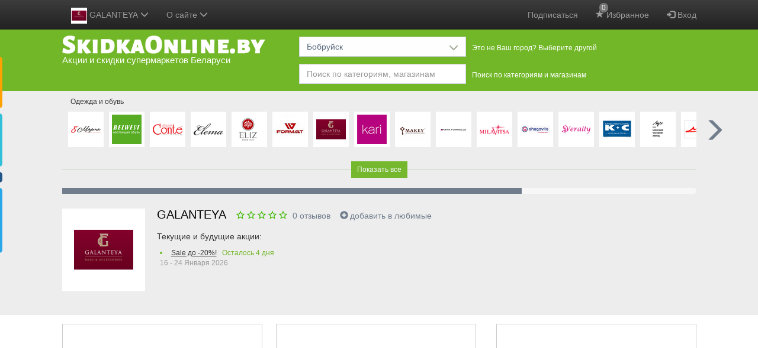

--- FILE ---
content_type: text/html; charset=utf-8
request_url: https://www.google.com/recaptcha/api2/anchor?ar=1&k=6LcA87oUAAAAAJSZdfDRhTVUDJUH3ceFWpUO3Lw-&co=aHR0cHM6Ly9za2lka2FvbmxpbmUuYnk6NDQz&hl=en&v=PoyoqOPhxBO7pBk68S4YbpHZ&size=invisible&anchor-ms=20000&execute-ms=30000&cb=i3cky0rgz14c
body_size: 49621
content:
<!DOCTYPE HTML><html dir="ltr" lang="en"><head><meta http-equiv="Content-Type" content="text/html; charset=UTF-8">
<meta http-equiv="X-UA-Compatible" content="IE=edge">
<title>reCAPTCHA</title>
<style type="text/css">
/* cyrillic-ext */
@font-face {
  font-family: 'Roboto';
  font-style: normal;
  font-weight: 400;
  font-stretch: 100%;
  src: url(//fonts.gstatic.com/s/roboto/v48/KFO7CnqEu92Fr1ME7kSn66aGLdTylUAMa3GUBHMdazTgWw.woff2) format('woff2');
  unicode-range: U+0460-052F, U+1C80-1C8A, U+20B4, U+2DE0-2DFF, U+A640-A69F, U+FE2E-FE2F;
}
/* cyrillic */
@font-face {
  font-family: 'Roboto';
  font-style: normal;
  font-weight: 400;
  font-stretch: 100%;
  src: url(//fonts.gstatic.com/s/roboto/v48/KFO7CnqEu92Fr1ME7kSn66aGLdTylUAMa3iUBHMdazTgWw.woff2) format('woff2');
  unicode-range: U+0301, U+0400-045F, U+0490-0491, U+04B0-04B1, U+2116;
}
/* greek-ext */
@font-face {
  font-family: 'Roboto';
  font-style: normal;
  font-weight: 400;
  font-stretch: 100%;
  src: url(//fonts.gstatic.com/s/roboto/v48/KFO7CnqEu92Fr1ME7kSn66aGLdTylUAMa3CUBHMdazTgWw.woff2) format('woff2');
  unicode-range: U+1F00-1FFF;
}
/* greek */
@font-face {
  font-family: 'Roboto';
  font-style: normal;
  font-weight: 400;
  font-stretch: 100%;
  src: url(//fonts.gstatic.com/s/roboto/v48/KFO7CnqEu92Fr1ME7kSn66aGLdTylUAMa3-UBHMdazTgWw.woff2) format('woff2');
  unicode-range: U+0370-0377, U+037A-037F, U+0384-038A, U+038C, U+038E-03A1, U+03A3-03FF;
}
/* math */
@font-face {
  font-family: 'Roboto';
  font-style: normal;
  font-weight: 400;
  font-stretch: 100%;
  src: url(//fonts.gstatic.com/s/roboto/v48/KFO7CnqEu92Fr1ME7kSn66aGLdTylUAMawCUBHMdazTgWw.woff2) format('woff2');
  unicode-range: U+0302-0303, U+0305, U+0307-0308, U+0310, U+0312, U+0315, U+031A, U+0326-0327, U+032C, U+032F-0330, U+0332-0333, U+0338, U+033A, U+0346, U+034D, U+0391-03A1, U+03A3-03A9, U+03B1-03C9, U+03D1, U+03D5-03D6, U+03F0-03F1, U+03F4-03F5, U+2016-2017, U+2034-2038, U+203C, U+2040, U+2043, U+2047, U+2050, U+2057, U+205F, U+2070-2071, U+2074-208E, U+2090-209C, U+20D0-20DC, U+20E1, U+20E5-20EF, U+2100-2112, U+2114-2115, U+2117-2121, U+2123-214F, U+2190, U+2192, U+2194-21AE, U+21B0-21E5, U+21F1-21F2, U+21F4-2211, U+2213-2214, U+2216-22FF, U+2308-230B, U+2310, U+2319, U+231C-2321, U+2336-237A, U+237C, U+2395, U+239B-23B7, U+23D0, U+23DC-23E1, U+2474-2475, U+25AF, U+25B3, U+25B7, U+25BD, U+25C1, U+25CA, U+25CC, U+25FB, U+266D-266F, U+27C0-27FF, U+2900-2AFF, U+2B0E-2B11, U+2B30-2B4C, U+2BFE, U+3030, U+FF5B, U+FF5D, U+1D400-1D7FF, U+1EE00-1EEFF;
}
/* symbols */
@font-face {
  font-family: 'Roboto';
  font-style: normal;
  font-weight: 400;
  font-stretch: 100%;
  src: url(//fonts.gstatic.com/s/roboto/v48/KFO7CnqEu92Fr1ME7kSn66aGLdTylUAMaxKUBHMdazTgWw.woff2) format('woff2');
  unicode-range: U+0001-000C, U+000E-001F, U+007F-009F, U+20DD-20E0, U+20E2-20E4, U+2150-218F, U+2190, U+2192, U+2194-2199, U+21AF, U+21E6-21F0, U+21F3, U+2218-2219, U+2299, U+22C4-22C6, U+2300-243F, U+2440-244A, U+2460-24FF, U+25A0-27BF, U+2800-28FF, U+2921-2922, U+2981, U+29BF, U+29EB, U+2B00-2BFF, U+4DC0-4DFF, U+FFF9-FFFB, U+10140-1018E, U+10190-1019C, U+101A0, U+101D0-101FD, U+102E0-102FB, U+10E60-10E7E, U+1D2C0-1D2D3, U+1D2E0-1D37F, U+1F000-1F0FF, U+1F100-1F1AD, U+1F1E6-1F1FF, U+1F30D-1F30F, U+1F315, U+1F31C, U+1F31E, U+1F320-1F32C, U+1F336, U+1F378, U+1F37D, U+1F382, U+1F393-1F39F, U+1F3A7-1F3A8, U+1F3AC-1F3AF, U+1F3C2, U+1F3C4-1F3C6, U+1F3CA-1F3CE, U+1F3D4-1F3E0, U+1F3ED, U+1F3F1-1F3F3, U+1F3F5-1F3F7, U+1F408, U+1F415, U+1F41F, U+1F426, U+1F43F, U+1F441-1F442, U+1F444, U+1F446-1F449, U+1F44C-1F44E, U+1F453, U+1F46A, U+1F47D, U+1F4A3, U+1F4B0, U+1F4B3, U+1F4B9, U+1F4BB, U+1F4BF, U+1F4C8-1F4CB, U+1F4D6, U+1F4DA, U+1F4DF, U+1F4E3-1F4E6, U+1F4EA-1F4ED, U+1F4F7, U+1F4F9-1F4FB, U+1F4FD-1F4FE, U+1F503, U+1F507-1F50B, U+1F50D, U+1F512-1F513, U+1F53E-1F54A, U+1F54F-1F5FA, U+1F610, U+1F650-1F67F, U+1F687, U+1F68D, U+1F691, U+1F694, U+1F698, U+1F6AD, U+1F6B2, U+1F6B9-1F6BA, U+1F6BC, U+1F6C6-1F6CF, U+1F6D3-1F6D7, U+1F6E0-1F6EA, U+1F6F0-1F6F3, U+1F6F7-1F6FC, U+1F700-1F7FF, U+1F800-1F80B, U+1F810-1F847, U+1F850-1F859, U+1F860-1F887, U+1F890-1F8AD, U+1F8B0-1F8BB, U+1F8C0-1F8C1, U+1F900-1F90B, U+1F93B, U+1F946, U+1F984, U+1F996, U+1F9E9, U+1FA00-1FA6F, U+1FA70-1FA7C, U+1FA80-1FA89, U+1FA8F-1FAC6, U+1FACE-1FADC, U+1FADF-1FAE9, U+1FAF0-1FAF8, U+1FB00-1FBFF;
}
/* vietnamese */
@font-face {
  font-family: 'Roboto';
  font-style: normal;
  font-weight: 400;
  font-stretch: 100%;
  src: url(//fonts.gstatic.com/s/roboto/v48/KFO7CnqEu92Fr1ME7kSn66aGLdTylUAMa3OUBHMdazTgWw.woff2) format('woff2');
  unicode-range: U+0102-0103, U+0110-0111, U+0128-0129, U+0168-0169, U+01A0-01A1, U+01AF-01B0, U+0300-0301, U+0303-0304, U+0308-0309, U+0323, U+0329, U+1EA0-1EF9, U+20AB;
}
/* latin-ext */
@font-face {
  font-family: 'Roboto';
  font-style: normal;
  font-weight: 400;
  font-stretch: 100%;
  src: url(//fonts.gstatic.com/s/roboto/v48/KFO7CnqEu92Fr1ME7kSn66aGLdTylUAMa3KUBHMdazTgWw.woff2) format('woff2');
  unicode-range: U+0100-02BA, U+02BD-02C5, U+02C7-02CC, U+02CE-02D7, U+02DD-02FF, U+0304, U+0308, U+0329, U+1D00-1DBF, U+1E00-1E9F, U+1EF2-1EFF, U+2020, U+20A0-20AB, U+20AD-20C0, U+2113, U+2C60-2C7F, U+A720-A7FF;
}
/* latin */
@font-face {
  font-family: 'Roboto';
  font-style: normal;
  font-weight: 400;
  font-stretch: 100%;
  src: url(//fonts.gstatic.com/s/roboto/v48/KFO7CnqEu92Fr1ME7kSn66aGLdTylUAMa3yUBHMdazQ.woff2) format('woff2');
  unicode-range: U+0000-00FF, U+0131, U+0152-0153, U+02BB-02BC, U+02C6, U+02DA, U+02DC, U+0304, U+0308, U+0329, U+2000-206F, U+20AC, U+2122, U+2191, U+2193, U+2212, U+2215, U+FEFF, U+FFFD;
}
/* cyrillic-ext */
@font-face {
  font-family: 'Roboto';
  font-style: normal;
  font-weight: 500;
  font-stretch: 100%;
  src: url(//fonts.gstatic.com/s/roboto/v48/KFO7CnqEu92Fr1ME7kSn66aGLdTylUAMa3GUBHMdazTgWw.woff2) format('woff2');
  unicode-range: U+0460-052F, U+1C80-1C8A, U+20B4, U+2DE0-2DFF, U+A640-A69F, U+FE2E-FE2F;
}
/* cyrillic */
@font-face {
  font-family: 'Roboto';
  font-style: normal;
  font-weight: 500;
  font-stretch: 100%;
  src: url(//fonts.gstatic.com/s/roboto/v48/KFO7CnqEu92Fr1ME7kSn66aGLdTylUAMa3iUBHMdazTgWw.woff2) format('woff2');
  unicode-range: U+0301, U+0400-045F, U+0490-0491, U+04B0-04B1, U+2116;
}
/* greek-ext */
@font-face {
  font-family: 'Roboto';
  font-style: normal;
  font-weight: 500;
  font-stretch: 100%;
  src: url(//fonts.gstatic.com/s/roboto/v48/KFO7CnqEu92Fr1ME7kSn66aGLdTylUAMa3CUBHMdazTgWw.woff2) format('woff2');
  unicode-range: U+1F00-1FFF;
}
/* greek */
@font-face {
  font-family: 'Roboto';
  font-style: normal;
  font-weight: 500;
  font-stretch: 100%;
  src: url(//fonts.gstatic.com/s/roboto/v48/KFO7CnqEu92Fr1ME7kSn66aGLdTylUAMa3-UBHMdazTgWw.woff2) format('woff2');
  unicode-range: U+0370-0377, U+037A-037F, U+0384-038A, U+038C, U+038E-03A1, U+03A3-03FF;
}
/* math */
@font-face {
  font-family: 'Roboto';
  font-style: normal;
  font-weight: 500;
  font-stretch: 100%;
  src: url(//fonts.gstatic.com/s/roboto/v48/KFO7CnqEu92Fr1ME7kSn66aGLdTylUAMawCUBHMdazTgWw.woff2) format('woff2');
  unicode-range: U+0302-0303, U+0305, U+0307-0308, U+0310, U+0312, U+0315, U+031A, U+0326-0327, U+032C, U+032F-0330, U+0332-0333, U+0338, U+033A, U+0346, U+034D, U+0391-03A1, U+03A3-03A9, U+03B1-03C9, U+03D1, U+03D5-03D6, U+03F0-03F1, U+03F4-03F5, U+2016-2017, U+2034-2038, U+203C, U+2040, U+2043, U+2047, U+2050, U+2057, U+205F, U+2070-2071, U+2074-208E, U+2090-209C, U+20D0-20DC, U+20E1, U+20E5-20EF, U+2100-2112, U+2114-2115, U+2117-2121, U+2123-214F, U+2190, U+2192, U+2194-21AE, U+21B0-21E5, U+21F1-21F2, U+21F4-2211, U+2213-2214, U+2216-22FF, U+2308-230B, U+2310, U+2319, U+231C-2321, U+2336-237A, U+237C, U+2395, U+239B-23B7, U+23D0, U+23DC-23E1, U+2474-2475, U+25AF, U+25B3, U+25B7, U+25BD, U+25C1, U+25CA, U+25CC, U+25FB, U+266D-266F, U+27C0-27FF, U+2900-2AFF, U+2B0E-2B11, U+2B30-2B4C, U+2BFE, U+3030, U+FF5B, U+FF5D, U+1D400-1D7FF, U+1EE00-1EEFF;
}
/* symbols */
@font-face {
  font-family: 'Roboto';
  font-style: normal;
  font-weight: 500;
  font-stretch: 100%;
  src: url(//fonts.gstatic.com/s/roboto/v48/KFO7CnqEu92Fr1ME7kSn66aGLdTylUAMaxKUBHMdazTgWw.woff2) format('woff2');
  unicode-range: U+0001-000C, U+000E-001F, U+007F-009F, U+20DD-20E0, U+20E2-20E4, U+2150-218F, U+2190, U+2192, U+2194-2199, U+21AF, U+21E6-21F0, U+21F3, U+2218-2219, U+2299, U+22C4-22C6, U+2300-243F, U+2440-244A, U+2460-24FF, U+25A0-27BF, U+2800-28FF, U+2921-2922, U+2981, U+29BF, U+29EB, U+2B00-2BFF, U+4DC0-4DFF, U+FFF9-FFFB, U+10140-1018E, U+10190-1019C, U+101A0, U+101D0-101FD, U+102E0-102FB, U+10E60-10E7E, U+1D2C0-1D2D3, U+1D2E0-1D37F, U+1F000-1F0FF, U+1F100-1F1AD, U+1F1E6-1F1FF, U+1F30D-1F30F, U+1F315, U+1F31C, U+1F31E, U+1F320-1F32C, U+1F336, U+1F378, U+1F37D, U+1F382, U+1F393-1F39F, U+1F3A7-1F3A8, U+1F3AC-1F3AF, U+1F3C2, U+1F3C4-1F3C6, U+1F3CA-1F3CE, U+1F3D4-1F3E0, U+1F3ED, U+1F3F1-1F3F3, U+1F3F5-1F3F7, U+1F408, U+1F415, U+1F41F, U+1F426, U+1F43F, U+1F441-1F442, U+1F444, U+1F446-1F449, U+1F44C-1F44E, U+1F453, U+1F46A, U+1F47D, U+1F4A3, U+1F4B0, U+1F4B3, U+1F4B9, U+1F4BB, U+1F4BF, U+1F4C8-1F4CB, U+1F4D6, U+1F4DA, U+1F4DF, U+1F4E3-1F4E6, U+1F4EA-1F4ED, U+1F4F7, U+1F4F9-1F4FB, U+1F4FD-1F4FE, U+1F503, U+1F507-1F50B, U+1F50D, U+1F512-1F513, U+1F53E-1F54A, U+1F54F-1F5FA, U+1F610, U+1F650-1F67F, U+1F687, U+1F68D, U+1F691, U+1F694, U+1F698, U+1F6AD, U+1F6B2, U+1F6B9-1F6BA, U+1F6BC, U+1F6C6-1F6CF, U+1F6D3-1F6D7, U+1F6E0-1F6EA, U+1F6F0-1F6F3, U+1F6F7-1F6FC, U+1F700-1F7FF, U+1F800-1F80B, U+1F810-1F847, U+1F850-1F859, U+1F860-1F887, U+1F890-1F8AD, U+1F8B0-1F8BB, U+1F8C0-1F8C1, U+1F900-1F90B, U+1F93B, U+1F946, U+1F984, U+1F996, U+1F9E9, U+1FA00-1FA6F, U+1FA70-1FA7C, U+1FA80-1FA89, U+1FA8F-1FAC6, U+1FACE-1FADC, U+1FADF-1FAE9, U+1FAF0-1FAF8, U+1FB00-1FBFF;
}
/* vietnamese */
@font-face {
  font-family: 'Roboto';
  font-style: normal;
  font-weight: 500;
  font-stretch: 100%;
  src: url(//fonts.gstatic.com/s/roboto/v48/KFO7CnqEu92Fr1ME7kSn66aGLdTylUAMa3OUBHMdazTgWw.woff2) format('woff2');
  unicode-range: U+0102-0103, U+0110-0111, U+0128-0129, U+0168-0169, U+01A0-01A1, U+01AF-01B0, U+0300-0301, U+0303-0304, U+0308-0309, U+0323, U+0329, U+1EA0-1EF9, U+20AB;
}
/* latin-ext */
@font-face {
  font-family: 'Roboto';
  font-style: normal;
  font-weight: 500;
  font-stretch: 100%;
  src: url(//fonts.gstatic.com/s/roboto/v48/KFO7CnqEu92Fr1ME7kSn66aGLdTylUAMa3KUBHMdazTgWw.woff2) format('woff2');
  unicode-range: U+0100-02BA, U+02BD-02C5, U+02C7-02CC, U+02CE-02D7, U+02DD-02FF, U+0304, U+0308, U+0329, U+1D00-1DBF, U+1E00-1E9F, U+1EF2-1EFF, U+2020, U+20A0-20AB, U+20AD-20C0, U+2113, U+2C60-2C7F, U+A720-A7FF;
}
/* latin */
@font-face {
  font-family: 'Roboto';
  font-style: normal;
  font-weight: 500;
  font-stretch: 100%;
  src: url(//fonts.gstatic.com/s/roboto/v48/KFO7CnqEu92Fr1ME7kSn66aGLdTylUAMa3yUBHMdazQ.woff2) format('woff2');
  unicode-range: U+0000-00FF, U+0131, U+0152-0153, U+02BB-02BC, U+02C6, U+02DA, U+02DC, U+0304, U+0308, U+0329, U+2000-206F, U+20AC, U+2122, U+2191, U+2193, U+2212, U+2215, U+FEFF, U+FFFD;
}
/* cyrillic-ext */
@font-face {
  font-family: 'Roboto';
  font-style: normal;
  font-weight: 900;
  font-stretch: 100%;
  src: url(//fonts.gstatic.com/s/roboto/v48/KFO7CnqEu92Fr1ME7kSn66aGLdTylUAMa3GUBHMdazTgWw.woff2) format('woff2');
  unicode-range: U+0460-052F, U+1C80-1C8A, U+20B4, U+2DE0-2DFF, U+A640-A69F, U+FE2E-FE2F;
}
/* cyrillic */
@font-face {
  font-family: 'Roboto';
  font-style: normal;
  font-weight: 900;
  font-stretch: 100%;
  src: url(//fonts.gstatic.com/s/roboto/v48/KFO7CnqEu92Fr1ME7kSn66aGLdTylUAMa3iUBHMdazTgWw.woff2) format('woff2');
  unicode-range: U+0301, U+0400-045F, U+0490-0491, U+04B0-04B1, U+2116;
}
/* greek-ext */
@font-face {
  font-family: 'Roboto';
  font-style: normal;
  font-weight: 900;
  font-stretch: 100%;
  src: url(//fonts.gstatic.com/s/roboto/v48/KFO7CnqEu92Fr1ME7kSn66aGLdTylUAMa3CUBHMdazTgWw.woff2) format('woff2');
  unicode-range: U+1F00-1FFF;
}
/* greek */
@font-face {
  font-family: 'Roboto';
  font-style: normal;
  font-weight: 900;
  font-stretch: 100%;
  src: url(//fonts.gstatic.com/s/roboto/v48/KFO7CnqEu92Fr1ME7kSn66aGLdTylUAMa3-UBHMdazTgWw.woff2) format('woff2');
  unicode-range: U+0370-0377, U+037A-037F, U+0384-038A, U+038C, U+038E-03A1, U+03A3-03FF;
}
/* math */
@font-face {
  font-family: 'Roboto';
  font-style: normal;
  font-weight: 900;
  font-stretch: 100%;
  src: url(//fonts.gstatic.com/s/roboto/v48/KFO7CnqEu92Fr1ME7kSn66aGLdTylUAMawCUBHMdazTgWw.woff2) format('woff2');
  unicode-range: U+0302-0303, U+0305, U+0307-0308, U+0310, U+0312, U+0315, U+031A, U+0326-0327, U+032C, U+032F-0330, U+0332-0333, U+0338, U+033A, U+0346, U+034D, U+0391-03A1, U+03A3-03A9, U+03B1-03C9, U+03D1, U+03D5-03D6, U+03F0-03F1, U+03F4-03F5, U+2016-2017, U+2034-2038, U+203C, U+2040, U+2043, U+2047, U+2050, U+2057, U+205F, U+2070-2071, U+2074-208E, U+2090-209C, U+20D0-20DC, U+20E1, U+20E5-20EF, U+2100-2112, U+2114-2115, U+2117-2121, U+2123-214F, U+2190, U+2192, U+2194-21AE, U+21B0-21E5, U+21F1-21F2, U+21F4-2211, U+2213-2214, U+2216-22FF, U+2308-230B, U+2310, U+2319, U+231C-2321, U+2336-237A, U+237C, U+2395, U+239B-23B7, U+23D0, U+23DC-23E1, U+2474-2475, U+25AF, U+25B3, U+25B7, U+25BD, U+25C1, U+25CA, U+25CC, U+25FB, U+266D-266F, U+27C0-27FF, U+2900-2AFF, U+2B0E-2B11, U+2B30-2B4C, U+2BFE, U+3030, U+FF5B, U+FF5D, U+1D400-1D7FF, U+1EE00-1EEFF;
}
/* symbols */
@font-face {
  font-family: 'Roboto';
  font-style: normal;
  font-weight: 900;
  font-stretch: 100%;
  src: url(//fonts.gstatic.com/s/roboto/v48/KFO7CnqEu92Fr1ME7kSn66aGLdTylUAMaxKUBHMdazTgWw.woff2) format('woff2');
  unicode-range: U+0001-000C, U+000E-001F, U+007F-009F, U+20DD-20E0, U+20E2-20E4, U+2150-218F, U+2190, U+2192, U+2194-2199, U+21AF, U+21E6-21F0, U+21F3, U+2218-2219, U+2299, U+22C4-22C6, U+2300-243F, U+2440-244A, U+2460-24FF, U+25A0-27BF, U+2800-28FF, U+2921-2922, U+2981, U+29BF, U+29EB, U+2B00-2BFF, U+4DC0-4DFF, U+FFF9-FFFB, U+10140-1018E, U+10190-1019C, U+101A0, U+101D0-101FD, U+102E0-102FB, U+10E60-10E7E, U+1D2C0-1D2D3, U+1D2E0-1D37F, U+1F000-1F0FF, U+1F100-1F1AD, U+1F1E6-1F1FF, U+1F30D-1F30F, U+1F315, U+1F31C, U+1F31E, U+1F320-1F32C, U+1F336, U+1F378, U+1F37D, U+1F382, U+1F393-1F39F, U+1F3A7-1F3A8, U+1F3AC-1F3AF, U+1F3C2, U+1F3C4-1F3C6, U+1F3CA-1F3CE, U+1F3D4-1F3E0, U+1F3ED, U+1F3F1-1F3F3, U+1F3F5-1F3F7, U+1F408, U+1F415, U+1F41F, U+1F426, U+1F43F, U+1F441-1F442, U+1F444, U+1F446-1F449, U+1F44C-1F44E, U+1F453, U+1F46A, U+1F47D, U+1F4A3, U+1F4B0, U+1F4B3, U+1F4B9, U+1F4BB, U+1F4BF, U+1F4C8-1F4CB, U+1F4D6, U+1F4DA, U+1F4DF, U+1F4E3-1F4E6, U+1F4EA-1F4ED, U+1F4F7, U+1F4F9-1F4FB, U+1F4FD-1F4FE, U+1F503, U+1F507-1F50B, U+1F50D, U+1F512-1F513, U+1F53E-1F54A, U+1F54F-1F5FA, U+1F610, U+1F650-1F67F, U+1F687, U+1F68D, U+1F691, U+1F694, U+1F698, U+1F6AD, U+1F6B2, U+1F6B9-1F6BA, U+1F6BC, U+1F6C6-1F6CF, U+1F6D3-1F6D7, U+1F6E0-1F6EA, U+1F6F0-1F6F3, U+1F6F7-1F6FC, U+1F700-1F7FF, U+1F800-1F80B, U+1F810-1F847, U+1F850-1F859, U+1F860-1F887, U+1F890-1F8AD, U+1F8B0-1F8BB, U+1F8C0-1F8C1, U+1F900-1F90B, U+1F93B, U+1F946, U+1F984, U+1F996, U+1F9E9, U+1FA00-1FA6F, U+1FA70-1FA7C, U+1FA80-1FA89, U+1FA8F-1FAC6, U+1FACE-1FADC, U+1FADF-1FAE9, U+1FAF0-1FAF8, U+1FB00-1FBFF;
}
/* vietnamese */
@font-face {
  font-family: 'Roboto';
  font-style: normal;
  font-weight: 900;
  font-stretch: 100%;
  src: url(//fonts.gstatic.com/s/roboto/v48/KFO7CnqEu92Fr1ME7kSn66aGLdTylUAMa3OUBHMdazTgWw.woff2) format('woff2');
  unicode-range: U+0102-0103, U+0110-0111, U+0128-0129, U+0168-0169, U+01A0-01A1, U+01AF-01B0, U+0300-0301, U+0303-0304, U+0308-0309, U+0323, U+0329, U+1EA0-1EF9, U+20AB;
}
/* latin-ext */
@font-face {
  font-family: 'Roboto';
  font-style: normal;
  font-weight: 900;
  font-stretch: 100%;
  src: url(//fonts.gstatic.com/s/roboto/v48/KFO7CnqEu92Fr1ME7kSn66aGLdTylUAMa3KUBHMdazTgWw.woff2) format('woff2');
  unicode-range: U+0100-02BA, U+02BD-02C5, U+02C7-02CC, U+02CE-02D7, U+02DD-02FF, U+0304, U+0308, U+0329, U+1D00-1DBF, U+1E00-1E9F, U+1EF2-1EFF, U+2020, U+20A0-20AB, U+20AD-20C0, U+2113, U+2C60-2C7F, U+A720-A7FF;
}
/* latin */
@font-face {
  font-family: 'Roboto';
  font-style: normal;
  font-weight: 900;
  font-stretch: 100%;
  src: url(//fonts.gstatic.com/s/roboto/v48/KFO7CnqEu92Fr1ME7kSn66aGLdTylUAMa3yUBHMdazQ.woff2) format('woff2');
  unicode-range: U+0000-00FF, U+0131, U+0152-0153, U+02BB-02BC, U+02C6, U+02DA, U+02DC, U+0304, U+0308, U+0329, U+2000-206F, U+20AC, U+2122, U+2191, U+2193, U+2212, U+2215, U+FEFF, U+FFFD;
}

</style>
<link rel="stylesheet" type="text/css" href="https://www.gstatic.com/recaptcha/releases/PoyoqOPhxBO7pBk68S4YbpHZ/styles__ltr.css">
<script nonce="Pm-6PT0M_LzqZvf0KaMGHg" type="text/javascript">window['__recaptcha_api'] = 'https://www.google.com/recaptcha/api2/';</script>
<script type="text/javascript" src="https://www.gstatic.com/recaptcha/releases/PoyoqOPhxBO7pBk68S4YbpHZ/recaptcha__en.js" nonce="Pm-6PT0M_LzqZvf0KaMGHg">
      
    </script></head>
<body><div id="rc-anchor-alert" class="rc-anchor-alert"></div>
<input type="hidden" id="recaptcha-token" value="[base64]">
<script type="text/javascript" nonce="Pm-6PT0M_LzqZvf0KaMGHg">
      recaptcha.anchor.Main.init("[\x22ainput\x22,[\x22bgdata\x22,\x22\x22,\[base64]/[base64]/[base64]/[base64]/[base64]/UltsKytdPUU6KEU8MjA0OD9SW2wrK109RT4+NnwxOTI6KChFJjY0NTEyKT09NTUyOTYmJk0rMTxjLmxlbmd0aCYmKGMuY2hhckNvZGVBdChNKzEpJjY0NTEyKT09NTYzMjA/[base64]/[base64]/[base64]/[base64]/[base64]/[base64]/[base64]\x22,\[base64]\\u003d\x22,\x22wpXChMKaSzLDgsOBw4cTw4jDnsKaw5BwS0LDrcKfIwHCmMK0wq50VCxPw7NwBMOnw5DCm8OCH1Q5wpQRdsOzwr1tCQFqw6ZpV03DssKpVCXDhmMIWcOLwrrCksOtw53DqMOyw6Nsw5nDvMK2woxCw53Dr8Ozwo7CncO/Rhgyw7zCkMOxw7jDrTwfBC1ww5/DvcOEBH/DkFXDoMO4dlPCvcOTbcKiwrvDt8Oyw6vCgsKZwqdXw5MtwqZew5zDtnHCvXDDoknDmcKJw5PDrwRlwqZ7ecKjKsKdG8OqwpPClsKnacKwwopfK35dDcKjP8O0w7IbwrZyfcKlwrA8cjVSw6pfRsKkwpEww4XDpWdxfBPDmcO/wrHCs8OALy7CisOkwq8rwrEAw7RAN8OwbXdSF8OQdcKgIsOaMxrCgFEhw4PDp2ARw4Bcwpwaw7DCslo4PcOCwrDDkFgcw5/CnEzCo8KsCH3DvsOZKUhHR0cBIcKfwqfDpUPCncO2w53DhW/DmcOiRQfDhwBywqN/w75UwrjCjsKcwqMKBMKFSi3Cgj/CmjzChhDDjHcrw4/Dq8KiJCIww70ZbMOCwqQ0c8OOf3h3Q8OgM8OVY8OwwoDCjFnCgEg+McO0JRjCgcK6wobDr1JMwqptKcOCI8OPw7LDuwB8w6vDom5Ww5XCksKiwqDDhMO+wq3CjV7DijZXw6rCkxHCs8KGAlgRw7PDrsKLLljCjcKZw5U+I1rDrnfCvsKhwqLCqgE/wqPCvwzCusOhw6wKwoAXw47DgA0OOMK1w6jDn24JC8OPTsKvOR7DtcKWVjzCsMKnw7M7wqU0IxHCicObwrMvasOLwr4vQsOnVcOgOMOCPSZWw6sFwpFOw5vDl2vDlBHCosOPwqrChcKhOsKCw5XCphnDm8OsQcOXa3UrGxEwJMKRwqDCqBwJw53ChknCoAHCuBt/wrHDlcKCw6dfImstw7LChEHDnMKFDFw+w4tUf8KRw4c2wrJxw5PDvlHDgHFcw4UzwoU5w5XDj8OswpXDl8KOw6InKcKCw6LCoT7DisOER0PCtVXCpcO9ESfCg8K5al3CksOtwp0GGjoWwqTDgnA7bsOXScOSwr7CryPCmcK1c8Oywp/DpAlnCQbCsxvDqMKPwqdCwqjCucOAwqLDvzfDssKcw5TClz43wq3CgwvDk8KHIBkNCSjDkcOMdgDDoMKTwrcTw6PCjkoww65sw67Crw/CosO2w5HCvMOVEMOEP8OzJMO/[base64]/w5vCh8K+w7PDkGbDsxfDul5/w6JJwpx6woDCoQJCwrHCoEwvGcKTwpd7wpbDscKew5gcwrIUPMKaaHzDsj98F8K8AAV1wpzCq8OpSMOTMSUsw6tUY8K6NMK0w4FHw5vCrsO+fSUuw5k/woPCiCzCm8OCSsOMMwLDhsOmwqpew78swrTDsyDDixBrwoYvHhbDpw8mJsOqwp/Dk3I7w5DCvsOTWnIiw53CkcOjwpjDtcKeZCpgwqc/wq7CkxAUYjfDmzbClMOEwrLCglxTBsOdXMOTw5zDu0PCgmrCkcKEGHouw59FF03Dq8OBZMOTw7TCsUvClsO/w6ISandfw6/CncOTwrYlwovDl1/DpHbDsU8ZwrbDtsKMw7/[base64]/DoMKrwrBlU2Uzw5dDwrvCqyTCjg0mQDtXGXLCq8KBXsK6wrhkUcOIVMOEfDNIJMOHIAIdwqViw4cYXsK5TMOmwp/CpnnDoVcFAcKbwp7DpQUOXMKOFcO6Wlk4w5fDvcO8Fk3Dm8KIw41+cDrDmsKuw5VYXcKEQirDnnhTwqhtwoHDpsOIU8O9woLCn8K5wpfCkFlcw6jCuMKcOTjDo8ONw7FBBcK2Pg40I8K6T8Oxw6/DlWQDKcOgVsOaw7vCnCPCuMOaVMOdAijCscKcDMKww6A9cAQ2ZcK5OcOxw4XClcKGwptWW8KHXcOvw6Bmw4DDicKwD2TDtz8AwpFXMXpZw7DDtgvCi8O3TXdEwq0wOHjDi8OUwqLCrcOIwobCssKLwpXDni46wr3Ci17CnMKmwqUJaTfDssO8wr/CnsKjwpFlwofDhwMAaErDvgXCqgEoRG7Dgg8lwrXCiScmPcO/L1JFXMKBwq/DtcOsw4fDqnoZWsKSBcKSPcOyw6ADBMK2O8KUwrXDuFXCr8O/wqpWwrXCuhclJELCi8OPwrtyMHcBw7Fbw4sJZ8K7w73ClUs8w7I8MCTDicKMw5lnw6bDscOHaMKwQwVkIAlveMOswq3CscK1Txhqw4kPw7DDhcOIw6kBw53DmgZxw67CmTXCp0vCn8KfwoshwpfCrMOswoctw4TDl8Oqw5bDl8OYXMOdEUjDi0QTwrnCk8K/[base64]/RMKBUBJSDcOGw6opMMOYW8OcGlLCm3N6N8OrXDPDicKpOXfCgcODw73DuMKvScOtwovDtBnCkcOuwqDCkTXDrhTCgcO5GcKYw4A5VBZUwoINDQcDw6XCn8KIwofDncKtwrbDuMKswpx/YcKgw4XCp8K/w54fVyHDtlAyLEFqwpwBwp99w7LCtRLDh3ZHGw7DncOPZ2nClWnDjcKWEwfCv8Kfw6vCj8KKC2tTGlxcIcK5w4whQDPCgmd1w6vCl0YSw6MswpjCqsOYD8Ohw4PDi8KwAXnCqMOMK8KzwoNAwobDmMK6FUDDo00Cw4LDr2gcFsK/[base64]/Dm8KHwrfClsOswqN+S8OjO8ObT8KQPXfCgsKBCA9hwrLDu2o9wooBBwkuJGoow5bCicOYwprCvsK7woh6w5sIWxMawqpFLD/[base64]/CjUxlbMKTwrdvEAY6BsO3w6TCgGXDpsOOw6XDpsKZw4fCvMKpC8KIGhEFXhbDuMK1w7FWO8OdwrTDlkHCv8OkwpjDk8Kcw7zCq8Kmw4PDsMO4woQKw4kwwoXCsMK/JHzDsMKwdjZow7VVXmMowqLCnmvCmlDDrMKiw4koXGvCvzNuw7bCikbCvsKJZMKeYMKJZDvCocKkdnfDi3puR8Ktf8OQw5EcwpRtHi1RwpFcw60RdsO0HcKNw412GMOZw4TCv8K/DSxHw6xNw47DtmlTwonDssKnD2HCncKBwp8eYMOqScKRw5DClsOuKsKVexx7w4kUHsOQI8Opw4zDtFlBwqx1RiBtwqnCsMK8JMOpw4EAw4rDlMKuwofDnh8BOcKyXMKiODnDhQbCqcOwwovDi8KDwpzDrsOgCEhKwpVDaiEzYcOBYXvCucK/S8OzacKNw7DDt3TCmBZvwqtqw6UfwrnDv34fNcOuwoDClggZw5UELcKaw6vCjMOGw4RvCcKQAghOwqXDh8KXAMKEXMKsKMOzwrI0w6TCiVkmw4VWBRoswpXDusO2wprCu0VVccKFw5rDs8KzPsOcHsOOQTU4w7hQw6nCj8Klw6jDh8OdBcONwrVAwooNbcO7wr/CkUtDP8OFAsOZw455C27CnQ/DiXfCkEbDhMKFwqlOw5fDtsKhw6oOEmrChAbDvEYwwo88LH3CnHzDp8Kgw6t+HF48w4PCr8Kvw5jCr8KAICwFw4E7wrdfBxwLTsKubTDDtcOFw7DCkcKCwrHDkMO1wrHCtS/CssOzSTXCqxpKPXdtw7zDrsO4ecKuPsKDF3nDoMKSw5kjbMKAAj1QesK3UMKxVQDChEzDh8ONwpHDpsOwXcOFwrDDmsKfw5jDomYsw5cow6ELHXQxfwNMwrDDhWbCvmPChRXDhwfDoH/[base64]/w4PDlTIsw7XCtcOgwqnDmcO/wofCmsKpNMKJF8K1ek0VesOkHcOAIMKjw6UvwoBhZiAxfcK4w5EzVcOCw7zDuMOOw5UuMhHDvcORU8OIwozDlDrDg28gw4wKwpxLw6licsOna8KEw5gCXX/DkX/CimTCu8ObCDJOdWxAw5fDsR44DcKHw4NcwpoEw4zDiFHCtMKvNsKqVsOWFsOaw5ALwr4rTEMjNHpbwp4rw70ew54cSRHCi8KCNcOnw7BywrTCi8Knw4fCunpWwojCgMK9AMKIwoPCosKvJ17CuXPCp8KowpzDisK0YMKILADCt8O+wojDkA/[base64]/ChhkFT8OmP8K6wrjCtcOrw50qQnN7b1wKT8ONFMK8PcKDV1HChsOZOsOkOMKYw4XDmzLDiF1sW3ljw4jDncKYPTbCocKaFEHCssKBbQbDvgnDgFPDlgPCuMKiw44gw77CsF1na1LDsMODcsKDwpRAaEfCkcKRPAIwwqYJDDg/NEk3w5TCvcK9w5J8wp7Cg8OiHsOdIcKiAwXDqsKaBMOtGMOLw5BTHAvCocO9FsO5fsKtwrBtISpkwpfDklkLO8KJwrLDrsKpwr9dw4/DgxhOHw5mDMK6BsK3w7pPw4tyZcOuTVZwwp7Dj2zCsmbCu8K+w7PCtMKbwp0CwoVdKMO/[base64]/Cl8OJwpA0OMOBECbCpQrDu0/Ct2fCo1JIwogPRVYtU8K4w7rDiHfDhTUww4nCqU/DicOsc8OHwrZ2wofDr8OBwrQRwr3CosKyw4pYw65DwqDDrcO1w7nCszzDlxTCpsOkXWTCiMKfKMO+wqvCmnjDgMKEwpxLc8O/w6QTKMKabcKpwqlLcMOVw5bDhMODXRrCsX3DkUYow68gfVFGAR7DqnDDpsOpWH0Uw5E6wqtZw43CvcK0w5kMLMKGw5RXw6dEw6zCm0zDlVXCvsOvw6PDq3rCqMO/wr3ClAfCs8OreMKYMDHCmjfCl3TDqsOTLHdLwo3Dl8Orw6tGCTxAwpTDrFjDnsKDJRfCu8OBw6bCvsKxwp3Cu8KOwr04wrrCgm7CuD/DsnXCrsKFNhzCkcKlPsOOasOiM3Bpw5DCsVDDmykxw7HDkcKkwoNebsKSLX9vGcKDw5szwprCrsOXGMKQIRRmwqrDslDDrEgUJD7DjsOkwpxhw7h0wprCn1HCncOkY8KIwoo7LcOfLMKyw7jDt0EEPMOAFlrDuT/DlWtpcsO0w7HCr1EwScODwpJGMMKBWRbCs8OdGcKtFMK5JmLChsKkDcO6RSAFPVfCgcKJC8Klw45uL2s1wpY9BsO6w5HDo8O1a8KawpZ9MQ7DmkbCgAhUKMKncMOuw4vDqgXDq8KLCcOWGVzCvsOBLR4SIhTDnTXDkMOAw6fDtA/DkWpxwo1vfgUDD35sa8KfwqHDoh3CpmPDt8OUw4cnwppXwr4oYsK5TcOPw6BtIRcLbnbDsk09QsOSwoxAwrnCicK6UsKDwrjDhMO8woXDjMKoEMKHwq8NWcOlwonDucOmwr7DiMK6wqk8FMOde8OWw4HClsKhwohsw4/DhcO9S0kHFUIFw4pXcCEjw64lwqpWHl/DgcKPw7RNw5JXfgTDgcKCXQjDngQcwrrDmcKuNwrCviwKwrTCpsKhw6TDtcORwppIwqMOE2gLdMOjw5/Dj0nCsylXADXCu8OTJMOEwoHDn8Kxw6LDu8Ksw6DCrCNRwqxzB8KMasOUw6/[base64]/XsOmwoclC0lkwpTChTRSAiZYwq/Dm8OTKMKhw6Bmw64rw5d7w6bCgXZvORxtCA0oKGfCr8OMRQ0GfnfCuUbCiwLDrsOjZgJRA1NtQ8K1woPDnnpOP1oQw5LCpcKkEsKow6QsRsOhOxw1E1/CmsKMIRrCrQFDZ8Knw7vCncKDVMKqHcOJMh/Dt8OIwpLDuz/DtWxkS8K6wpbDisORw753wpwxw5nDkV/Dh2tWPsOLwq/Cq8KkFkhHTsK4w4p5worDnAjCucKvTxoiw64Ww608e8KDQlwdYsOhdsORw5bCsyZBwrR0wq3DvWQxw4YLw73DoMKbVcKkw5/DjCFGw4VKHzAJw7fDhcKEw7nChcKRBAvDvGXCmcOcbkQzb2bClsK7CsOgfStiAQIRN3PDv8OSAHYMDExFw7zDpjvCvMKRw79rw5vCkl8RwpgWwp9SWUbDrsOjFMORwq/ChcKETsOhUsOyARVkJhtmDRFcwrDCuXDCllssCCrDlMK8I2PDv8KAJkfDkgIEZsKkUQfDrcONwqTDl2hVd8KYT8KpwocJwovCgMOabBEBwqTCs8OAwoABTD/Cs8KAw54Qw4vCrcOxCsOBSzZ0wr/CvMOew41Nwp3Cg3fChw8xWcKDwoYeNGoKDsKtacKNw5XDssKbwr7DosK7w4Q3wr7DsMO4QcOFVMOEbj/CrcOvwrgdwp4vwpJZbS7CvhHChBx4McOuPFrDp8K6IcKgelbDhsKeB8O/egfDq8OIZl3Cr0rDi8K/IMK+a2zDkcOcVTAjK3gifsOiIXgNw7xPBsKFw5oYwo/Cvm41w67Cr8Ksw4HCt8OGHcKkLQEZPRR2TiDDocK9IEVNP8KGd1zCpcKJw73DsDQ+w6HCj8OyHC8FwoIyGMK6QMKwHB3CmsKiwqAXCV/Du8KUFsKiw7JgwprDtDDDoz/DkQNIw50rwqHDlcOBwpUXLlXDjcOCwpXDvglKw73DucK/EsKDw77Dgh3DicOqwr7CrcK4wq/DncOfw6jDkF/DrsKsw4NiXmF8wpbCgMKXw6TDvU9lPRnCp1B6b8KHasOcw67DnsKKwq11w7wRFMOCLHDDiGHDjwPCncKVOMK1w6RDPMK9WsO/wr7CrsOEFcOBGMO0w7rCuRlqLMKwMDnCplnCqErChUIzw4suAlLDpMKRwo/DpMOtKcKCHsK1dMK3eMK3NEdEw5QldU47wqzChsOJBRfDhsKIKcOtwoEJwoEPUMKKwq/[base64]/Csm3CvAfDs8OBworCg8K7wqnCqS5YFMORagrDs8KOwoRsH07DulnDoX/CoMKVwoTDhMOFw7NLGGLCnhHCiWlJAsO6wqHDhQ3CiEXCtn9JLMOow7AEMzpMG8K3woMqw4rChcOiw7tQwpPDoic6wqDCgVbCm8KRwqkSQVHCpwvDuV/CvhjDi8OBwoZ3wp7CpmddLMKycRnDpARyASbCsirCv8OAw7nCp8OTwrjDhgzCgnNLRMKiwq7CrsO2bsK4w5N2wqTDicKwwoV3wqc/w4RTc8O/wp8PVsOmwq80w7lYY8O5w7pyw5PDtQ9ewoTDssOzcnfCvDVhLULCs8Ovf8OIw6rCv8OZwpM7RXHDksO6w67Cu8KCIsKRAVrChXNow4dKw7/CjMKdwqbDvsKTR8KYw6R3wrM/wq/Du8OWO0p1GVhawoguwokswq7Do8Kkw63DjCbDijHDrsKxLybCl8KCZ8OydcKSZsKdfzvDkcOrwqAcwqLCqEFoISXCt8KUw5AuScK7RE/Cj1jDh14uw5tQXzFBwp5wb8OEMCTCsTXCocONw5tQwqcTw5TComnDtcKiwqElwrIPwqVNwotpXXvCu8O8wokjK8OiZMOAwrQEbi0naRE5WsOfw44kw77ChExUwr/CnV0BOMOhfsKhY8KQeMKow6xUDsONw4cawofDsiRdwp16EsK2wqgHITxDwo86KkzDq2lFwr1CK8OOw4TCrcKYEzYGwpFaNQDCoRLDqMKvw78JwoBww6XDulbCsMOSwp3DgsO/Y0ZdwqnCqhnCpsOIDnfDiMOJOcOpwp7CqmvDjMO+AcOqZmrDun5dwrXDjcKPV8OLwqfCtMO1w4LDhBIXw7DClgcQw792wqZIw47CjcONKGjDgUd8ZS9UOwkLNcO1wocDPsOow4xIw6HDl8KRPMO7w61DICYEw4VtED92w6w6HsOvBx4TwrvDnMK0wrICUcOMf8OYw7/CjcKZwo1Bw7TDmcKiGsK8wqXDu3XCkTAIBcOALT7CulvCkV04aynCscKCwqUPw5xlVcOUbC7ChcO3w6TDl8OhQHXDhcO8wqtnwrp6PGZsP8OBdx9gwqDCkMOaTjwGf39BIMK0SsO3GC/CgTQKccK3EMOeamgaw6PDsMKRdMO6w49Cc0vDiGZgRE/DpcOXwr/CviPChx7DskDCrsOQFj1sXMKuWyVHwr8ywpHCnMK5FsKzOsKrJApMwoLCsnAEH8KZw53CpMKrA8K7w7LDpcO8aXICJsO3WMO2wq/[base64]/w41HL8KSwpd1w4F7wrtNw5FOwqMUw6XCi8KLJUfCijhfw7sywpnDg1HDlE5Sw6dfwodBw6hzwrDDhyp+bcKyAMKsw7jDvMKxwrZowrfDpsO1wpXDiHknw6Zyw5jDsGTCkCnDlX7ChlLCg8Oww5HDt8OWWVJjwrMpwo/CnFDCkMKMw6/DiwZ0BQLDusOufS4IX8KaOA8YwrbCuDnCgcK6SXPCi8OedsO1w5bCs8K8wpTDrcKUw6jCrxVpw7gSG8K2wpEQwq9Gw5/Ct1zDlsKDeCDCqsKSbXTDjMKXamRaU8KKEsK0w5LCh8OBw6TChkgOMA3DnMKYwqc5wrfDshXDpMKVwrLDmcOgwrYbw7jDucKnWBLDmQpwPiLDuAp7w5VDElHDpCnChcKDfHvDlMObwoQ/DRxXI8OwFsKVw4/DucKAwq/[base64]/ClsO3wqTDq8KmJsOpwobCvWsdJjjCtinDmhBRJMKkw6DDmxLDsnYOHsOIwp9Bwr41WifDsQgSc8K0w57Cp8OOwpsZfsKHBcO7w4FYwr16w7DDk8KBwpdfY0LCosK9w4sPwpsHBMOhdMOiw57DrBQFYsOOH8KMw6jDrcO3cQt/[base64]/DkFjDiMOfEMOUw4rDk8KBZ8O9w68NYcKRwr0Lwo9Lw5LDvMO6LigHwozCnMOlwqEUw5HCoRTDvsKqFzjDpgpvwrvCjMKdw7JHw79lZcKFUTddJyxtPsKHIsKlwphPcRPClsO6elHCvMOPwqzDl8KRwq4JSsKqd8OlEsOvMVMUw692TX7Cs8OPw4Avw4hGPhZVwo/DnzbCnsOAwodQwpN1UcKGJcO8w4lsw4YrwqXDtCjDosKsDyhrwrnDjC3DmnXCkADCgWHDvAnDoMK/[base64]/Dq8Omw57DrcK3w41LJcKGwoYpw78mwp4DfsKFHsOVw6DDgcKdw6jDhSbCgsOUw5PDu8KSw6taPEYMwq/[base64]/[base64]/KsO5w6AXP8OOAMObwo7Cj1/CiQhHL8KIwr0qO3pBYWMMOsODU2rDtMOEw58Sw7JswpdNDhTDgzXCr8Okw7/Ctl4bw5TClFlbw7LDkB/DkDghKmfDn8KPw7DDr8KlwqBlwq/[base64]/[base64]/DqxHCgcKtwrPCr0vCmMONXsKhYcOwchgkwqs0PAABwrY+wpjCocOBwoZUZ1LCoMOnwr/DlmPDhMO2w6BhZsOjwolEFsOAej/[base64]/Fg4NwofChMOaw5hsw5TCv8OEwqs0d8OGSlTDrlckFCjDrkjDkMOZwpUBw6FaCANLwqPDjRxpUwp+fsOMwpvDqgzDssKTDcOZK0VDdS/Dm2PDscOjw5bCvx/Cs8KHCsKCw7EIw5/[base64]/OMKcw63DsMKTcsK9wrsYw75MwrEwNMKgw502w6ljMVDDqULCpsOHU8KCwoXDnhHCslVGKFzCvMOiw6bDucKLw7/DgcOQwoDDnDXCrWMEwqRiw6HDssK0wp3Dm8OawozCqlDDjcKcGA1/YzUDw7HCog3DpsKKXsOABcOrw6zCmMOGBMKEw7jDhgrDrsKBMsOaByjCo1Uwwogsw4ZjEsK3wqbDvRB4w5ZNTG1Jw4TCtETDrcK7YsOsw6zDtSwLQAPDimUXYEvCv3dGw7h/[base64]/ZXrCuVZmLMOzJFfCmMOlHMKTbzBcbGfDnsKZQ1Ruw7TCgArCtMKjATbDpcKjICByw5Fzwrsbw5YgwoNvBMOCMkbDm8K7CsOEb01gwonDmSvCgsOnw7d3w7MZLMK1w6ozw5xqwqDCpsONwqMQOEVfw4/DjsKVXsKdXCbCvD0XwrfCg8KhwrMGDFkqw77CvcOwLhpAw7HCucKUZ8OVwrnDsnd4JlzDpsOTLMKCw6vDknvCgcK/[base64]/[base64]/w57DokAUBcOlEksLBkZOTD0Zw4XDucKUw5kMwrRpbA5MX8Kzw6k2w5QswrLDpDddw4PDtHolwovDhxRsCVI+SAspPwR1wqI7DMKUHMKnCyPCv1TCtcK6wqwmFxXCh0JlwpnDucOQw4fDrcORwoPDv8O3wqgLw5HChWvCm8KoYsKYwrF1w7cCw7xuJsKEbmXDsU9/w4rCr8K7UnvCvkUewq45RcO/w4HCnhDCjcKkTlnDvcOlfSPDmMK0Z1bCtC3Dvzs/[base64]/ChQvCscO8ElpOCSDCsHQkwrF9YwfCoMKwTQwDMcKTw5R2w5PCu0fDuMKbw41ew4DDqMOVwqV9K8OBwqI9w5nCvcKuWnTCvwzDlsOWw65ufgnCpcODZgbDl8OxE8KwQB0QcMK6wqfDmMKKHVDDvcOZwpEPZ0vDq8OlNnTCrcK8UADDrMKawo41woHDoWTDrANdw58/EcOywoJBw59kK8O3WEgJTyk7SsO9U2EFfcOfw40UDiDDuEPDvSVFUnY6w4jCqcOiY8Kyw7h8PMKmwrIOWwjClHDCkkF8wpRRw5XCmR/[base64]/DisK/WWoGQMORJMOaw7PCqMK6UA4iw7LCvhfDtTfCo8OgwqTDpDFLw6cBKCbCl07DpsKNwrpVBQAEOj/[base64]/Dk8OjbsK1MhJ6VU/DnxDDhcK7MmZ2SC5LZUrCiS17UEMXwp3Co8KiP8K2KhYQw67DpmDDhlvCr8OGwrbColZ0NcOPwq0yC8Kgfw3CrmjCgsK5wrtjwrfDoFrCpMKPYBAyw7XDusK7acOtA8K9wq/DlRHDqmhvU2rCm8OFwoLDocKAGnzDtcOPwrXCrRlVT0PDrcO5H8KzflrDj8O+X8OtHnXCl8OwPcOScC/Cn8KRLcO7w5AFw70JwrDDrcKxH8Kqw4h7wogLUhTCssKrbsKbwrbCjcOWwp49w4/[base64]/DqMOtd1BUNB/CkcOMQSzCpXzDgj05w7ZfNcOQwphZw6fCslR0w5rDmsKBwqtpBsKUwoPCv2jDnMKnw6RkXC0HwpDDlMOhwprDrzp0Tlk/ajHCg8KwwofCnsOQwqVFw5Qbw4zCu8Otw5teNFnCvkXDpjJOUFfDnsKtP8KbSFN0w7zDoHU/UyHCs8KwwoQBP8O5cipCPkgSwo5JwqbCnsOlw4bDhx8Pw7HCisONw6XCtCt3WwVcw7HDpT9ZwoorPsK4e8OORhB7w5bDocOBTjVGSyLCm8OwaQ3CmMOEUi5KRV5ww4dmd37Dt8KYPMK/wrlGw7vDrcOEWhHCoGlhKityFMK2w4HDmljCr8OXwpw5TnhTwoJrI8OPYMO3w5ZiQVAzbsKBwqs9G3VmMFXDvQfDmcOdEMOmw6Mrw5BLSsO3w4cVKcOmwogbKh7DlMKxb8ONw4LDl8KewonCjDDDssO0w59hGcOuVsOMPg/CgCjClsOANlHDhcKDOcKXPV3Dj8OYegYRw5HDjsK9D8OwGEjCmg/DmMKywpTDsmE1Tmk8wq8lw7obw5rDo3DDm8K8wonDjzIKCTIBwrE7VVU8Im/[base64]/Dp8KCwpE5wrrDtsOKVWfDsEo5wqnDlVfCgTPCqcKwwrEewoTCpEzCugVbJ8OAwqjCmsKUMlzClsOVwpk0w4rDmTXClsOySsOfwpLDjMK8wrsnMsOwBsOnwqTDhjLDsMKhwpHCsE/[base64]/wp4/w7HDqhwuwpQGw7bCl1bDrBRUIWhDSSZXwqPCjMOMccO1fzstfsO6woPCscOTw4vCrMKNwrY2fnrDjydaw5Y2e8KcwrrDiVzCnsKxw7sQwpLCqsKUX0LCi8Khw5/DtEU5EnDCqMOiwrJjNmhMbMKPw4/CkMOWNnQywrPCqMOCw6fCssKOwoMwHsOVOMO+w4QJw4PDp3stESRtEMOTeGTDocOFRCNBw6HCmMOaw4lIekLCtBjCisKmIsO+c1rCiilxwpsdFSTCk8OcWsKsQFlhasOAFCtRw7E5w7PCj8KGEALCnyl0w4/Dn8KQwrsnwpLCrcKFwoXCr1XDnBpIwrXCgcOzwoEcWVZkw6Zlw5kzw6bCoXlrbVHCuxfDuxFQDCw/d8O0aEEhw5pufSlmWQfDvlshwpvDrsOGw50kNSXDv24AwoE0w57CnSNJG8KwTyt1wo9nacOsw78Xw4nCllAkwrLCncObPBjDklvDvXhJwrc9DsObwpoZwqDCpsOww4/CpWRcYMKGDcOYHgPCpyDDgMKmwqNje8Odw6dvSsObw5J5wqdbOsK1B33DtG7CsMKjJikrw5cuNQXCtyRawqjCvcOMe8KQYsOuCsOfw4LDk8OjwqxGw4YuS1/DmFBWEW4Iw4w9CMKawr9Vw7HDrBREAsOXNHhaWsKHw5TCtztJwpRoDlfDsA/[base64]/[base64]/DuWUqAlDCn0XDscKibBDDn8OZWigiEcOEwr4BNm7DmV3CiBjDiMKwDHPDscOmwqk4LCoTFAfDlgLCl8KiBTNOw65vLjTDkMKLw4hHw7UWVMKtw64rwp3CssOpw4IaE19jVhfDnsO7EhPCucKjw7bCpsKAw4MTOcOlXnJYUiLDjcOUwqx2M2HCjcKIwopdOStRwow+OG/DlSjDu2Mxw4TDmG3CnsKOOsKJw4o/w6UiXzIvGSxzw43CtE5Xwr7CsFjCmjhmS2vCvMOidVvCpcOpQsO2wpETwp3CukhtwoZAw7JZw7jCsMO1XknCssKMw77DtzTDmMOww7XDgMK0UMKWw5vDoTorF8KQw7tkFEhWwp/DmxfDkgUhMmrCpBbCmEhyPcKeVkIMw4gmwq4MwpjCgRnCiA/ClcOeO31Pb8OqZh3DhkshHg8uwrHDoMODOTdbCsKXa8KOwoEOw6TDtcKFw4pyOnZLA2wsJcOwQcOuBsOdG0LDtFLDpVrCiXFoWRsRwrlRClrDlR4hCMK4w7QuN8KHwpdDwqlvwoTCt8OiwpLCljzDq2PDrGlPw5Yvwr3CvMOAw73ChBU/w7zDin7Cs8KKw5QcwrLDpn/CqTUXeFYbZlTCocK1w6lLwp3Dq1HDuMOgw5xHw4vDiMKTK8K6EMOHFTbCoRcmw4/Ci8OHwovClcOYOsKqLj06w7QhIRrCkcOPwrZGw4TDoF3DpW7Di8O5QMO/wpsvw71PRGjCg1zDoydCcxDCnFDDp8KAOwTDkRxSw73ChMOHw7rCrTZ/w6BKUxLDnjQEw6DDq8OFX8Krf3JuH2HCvHjCrMK8wqPCksK1woPDgcKMwr5Yw6bDocO1BwZhwpppwrrDpC7DpsOhwpV6AsOBw74UUcK0w6N0w6EFJn3DuMKCGcOKUMOewr7CqMOLwrp3Z30Lw4TDm0lfZHvCg8OSGx9ZwpTDgMK2w7IaS8OYPWNcQMKPA8O8wofCgcK/[base64]/DhA04wogzasOMwpZDIsKCwoMPw4UIMcKefy04N8K+R8KEIUMGw5ZTXyXDtcOxA8Kcw5/CjifCoXjCi8KVwozDgE9gdMOgw7zCpMORMcKbwoZVwrrDm8ONb8KTQMOUw4zDlcOKOFEGwpsmJ8KGGMOcw7HDhsKfTCNrZMKgbMK2w41WwrfDvsOSJcKjaMK+IW3DjMKTwpVScMKrPDt/OcOfw6lKwokPb8OtE8O/wqpkwo4+w7TDkcOYWw3DkMOOwocRJDLDr8KhP8OwTQzCi2fCj8KkSnw8X8KuDMK4WT8xcsOIP8OpVcKrMcOdChEBFUUrGsO6AQAyOjbDp3tKw4RdChhCRsKtUGPCuXdbw5Vdw4FyL1xow5nCjsKOZ0N3wpkMw45Iw5TDgR/[base64]/[base64]/Yj/Cj17ChcOkQnvCocKGw7fCgMOLw6nCtwXCthIaw6LCvE4oWA3DkFcSw5bCjUrDvg8CRSjDhjF7C8Omw6Y6I1LCsMO/M8OZwqXCj8KgwpLDrsOLwrtDwr9wwr/CjA8DM1QoHsKxwpZrw5RewqIAwq7Cq8O7I8KHJ8OscV9rDW0fwrF4EsKtFsOmWMOyw7MQw7cFw57CoxRrcMO/[base64]/DtcO/wrTCh8KOYB8MJcOdek8dw53Ds8K4RSAUw6wNw6/CuMKBf0E2BsOJwphbLsKaIgEMw5rCm8O/wocwf8K4fMOCwpEzwqheQsOkw59sw7TCvsO+RxTDtMKGwpliwoJlwpTCk8OlOwx1P8OrXsKhD2vCuAHCk8KRw7chwql0w4HDnGh6Rk3Cg8KSwqHDkMK0w63ChTQSORtdw7EkwrHCn2lXUE3Cp0/DlcOkw6jDqDTCtsOMAU/CksKDeUjClcOfw5RacMONw5fCjVbCpcO/KMKXecOUwpXDh2zCncKTRsOcw7LDkDp1w6V9ScOwwpvDt1UnwqQYwqjDnkTDoH9Uw6HCinXDvR8PNsKIBwjCu189O8KvPV4UJMKgL8KwSDHCjyXDlcO/[base64]/DqcK7Z8OAEhd0w5RjJ3tswpBuworCvQXDnw/Cq8KSwrrDt8K3XC7ChsK2C3pGw4jCrz1Jwog5X2lqw47DgsOFw4TDsMK+cMK4wozCmsO1eMOYS8OINcOSwq0EacOIPMKNKcOPGkfClVnCkyzCkMKKMz/[base64]/CowzCpcOqw45Nw7HChWfCkMObwo7Cmw9bX8Kxwq95w7MPw51rZETDtHRtaDzCt8OcwqPCtWZGw7gNw5o2w7fCg8O5aMOLM3zDgcOWw6nDkcOyesK9aRnDgHJmYsKnAV9qw6HDmH/Di8OZwqxgKFgkw4wRw7DCtsKAwrvCjcKNw6goZMOww4JewoXDjMObFMK6woEwU1jCowvCtcOrwozDojYBwpxvU8OGwpnDlcK1QcKdw7Aqw5TCiH8BIwA3GE4vNHrCqMO2wrcCZEbDp8KWFV/[base64]/w4Q6TcOmw5FxCXZGw4DCisKbAGvChcOLw4HDr8OrDREOwrVnHxkvGAvDtwdVdGVBwoTDpUAXZkBxFMO+wqPDrsOawr7Dm0IgNDDCqMK6HMK0I8Ocw73CuDE4w5E/SgfDiFUwwovCoxEbw6TDmy/Cs8OkWsK5w7YXwph/woYBw4hVw4Zdw6DCnC0eNMOhX8OCJFXCoUXCjAkjdxwwwokiw4M9w5d1w65Ow6nCssKTe8OowrjDtzBkw6UowrvCmiIMwrNjw7TCv8OVBRXCkzhlI8O7wqB4w49Ww43CtF/[base64]/[base64]/w5bCosOkPMO9woAfwrDDnS3Ct8OiJX1MLsKLwps2ZWwZw6wRO1QtSsOhAsOtwobDtsODMThkFSYsPsK4w7llwrdMOBfCmxc2w63DtXcGw44Cw6/ChGAYYXfCrMOGw5hYE8O3wp7Cl1DDu8OhwrnDjMOYQ8O0w43CgUN2wp50X8K/w47CncOOWFEtw5HCnlfChMOvBz3Dk8O4wo/DoMKYwqfDmT7DlMOHw6HCr0JdKmg2FjV3NMOwIxYQNgx/cR3CtSjDg0Fsw4rDggojH8Oyw5gHw6TCqRvDmFHDqcKlwr9uKEwlWcOtTlzCrsOcAEfDv8OXw5cKwp4aBsO6w7peQ8K1QjZ5ZMOuwpbDuC1Ew4/[base64]/w5vClWwdDMKiHknCnsOzwq9Vw4zCllcSwpDCscOQw4TDvcKbHMK8wp/CgnEwFMKGwr9twoYjwoRIFA0UGk4Ja8Kmw4LDssKiHsK3wo/CqUwEw4bCmVZIwrMUw5ptw7U4dsOLDMOAwooJVcKVwqU+YhlYw78KOEFYw74cAsOnwpPClizCjsK7wpPCiG/[base64]/[base64]/CmzrDncONw6xAwq5/w7xCKDPCqX3CgxXDksOWeAc7asOocWE7CGfDjH0uPwXCpFpDLsOewoE/BANTbirDu8KHNlhgw6TDhVfDlMKqw5hOFWXDocOuIX/[base64]/Dl8O4wqgRwqnDksK+w73Dr8O/ScKXBw4+w4dIVsKPZ8KLdgYIwp8TMgDDrUw/HW4Iw6XCpsKqwrxMwpTDlMOyWh3Cmg/Co8KSDsOew4XChkzCrMOkE8KTC8OdXzZYw644AMK6CsOXdcKXw77DuTHDjsK0w6QTLcODFUTDpml1wp0dY8K4OAh5N8ONwq5tDwPChTbCiFjCqSTDkFpTwqkQw6HDgxPCkCIIwq5yw7nCpBvDoMO/dWPCgV7Cj8O6w6LDpsKfEWLDl8Kgw6Ahwq/[base64]/[base64]/CplVyw5pudsKIw647blkzwpnDmWB9QRzDuDfCisOBQFp/w6nCl3jDvFAXwpIHw5bCicKBw6Y9YcOkEsKTD8Ozw54BwpLDhRM0LMKAGsKCw63DhcKjw4vDncOta8KMw7zDnsOvw6fCp8Ouw6BFwoh6fgQWP8K1w7HDrsOfOxN/PFJFw4IOPBHDqsODIMO4w7fCiMKtw4XDjMO/O8OjGw/DpcKjM8OlYnLDk8K8woV/[base64]/[base64]/DgcKYF3PCtMK+w7bDhXsuw5XDv0nDk8KOwq3CgGrChg8qHnM5wo3Ds1HCmzgeR8Oow5ohEQ3CqA0tY8OIw57CjWoiwrLCkcOiNhvCj3HCtMKTVcOqPGXChsOFQG46XjIbYjECwobCtjHDnzoZw6jDsXDCnRYhG8K6wpbCh1/DgCBWwqnDrsOdOAfCtsO7fcOlMF8gTQjDrhFfwp4MwqLDvi/CrHV0wrvCosOxU8KEG8O0w7zDpsKYwrpAHMOxccKLPm/DsDbDgk5pVmHCqcK4wrM+TSt6w7fDjSw+R3rDh2YPEcOoUwhUwoDCkC/CmwYUwqZ+w65LJznCi8KWQnJWOX95wqHDrAFIw4zDj8KWaXrCqsKUw4LCjkXCjjvDjMKowpjCoMONw4xNdMKmw4nCg3/DoEDCsFvDsn5Hwq17w5/DoRnDlDw3AsKGeMKpwqFMw5w3EAjClUhuwp5wCsKqKQtZw6YgwosLwoxkw5XDgMOfw63DksKjwr0Kw4J1w7vDrcKoaz3CtcOFPMOpwrVtZsKBVVo5w71fw6XCsMKmKRVDwq4uw7nDhE5SwqB+NQVmD8KQKxjCgcOPwoDDqEfChx0hAGEFOcKLT8O7wojDnAxCTH/[base64]/[base64]/Dv18mwofCvTAIwrdOw6tTVEjDqmRSw7V+woIZwq1jwrhWwo05DWjCq2LCm8KFw5rChcK1w4MJw6ZVwqNSwr7CiMOcHxgWw6wwwqxJwrPCkD7DlMOuPcKrcVrCkVw/cMKHeldbEMKPw5TDpiPDlwxRwrl7wp/CkMOzwosZHcK8wqx7w5lmBSJUw4dzKlIJw5bDm1LDg8OuFcKEQcOdOTBveTR6wpTCscOcwrgmf8OUwrYZw7dIw6TDpsO3LzVzDEfClsO9w7PCpG7DjMKNb8KdCMOoXz3DqsKXfcOcAMKFelnDqU8gKnvCpsKeaMKBw6nDu8Olc8Oiw7RTw7c6wobCkAR/SVzDvH/CqmFSCsOeLMKLCMO7GcKLA8K+wp07w4DDmAjCkcOPQcOJw6PCjnPCiMO7w6MOYUM3w4crwqDCuALCsgjDoTkvacOKH8OUw4doAcKlwqJoS07DmDBDwp/DlQTDjkhrTCbDpsOYG8O/JsOmw74nw5sPTMOcNm50wr7DpsOKw4/CjMKEKUYIDsO7TMKVw6fCgMOOGMKFBcKiwroXNsO0ZMOwZMO3PcKTWMOEwqPDrUVCwqUmaMOuSnMOH8K8wpvDqwjDrz1Aw63CjHbCucKYw5vDizbCucOEwp/[base64]/CnwkmQMK8wrnChsOAT8OsU8O5RkrDpcKEwoo2w6J/wp99WcOuw4A9wpXCs8KdScKvNWXDocK4w5bDpsOGMMO5LcKFw4Y/wpBGfBkJwoDDkMO+wp7Cmy/DlcOgw75zw4jDsHbCsUJxPMONwo7DlyZyc23Cm3k0GMKwEMO+BsKcDGXDshd4wpLCrcOlDHHComsUX8OvIsK6w78xUHDDkD4XwrTCnwUHw4PDqDpESMK7esK/FmXCpMKrwpbDixzChGslL8Kvw7/Dh8OjUBTDlcKce8Osw7UjfkTDlnQuwpHDkn0Mw6w3wqVDwpHCisKxwqTCvyQvwpHDuQ8NHcOFLg5nbcOzJhZtwo1HwrEzdC3Ci1/[base64]/YsOHaF3DjE/Dl8OvcR7DtT5AUmB+QMKODUsGwogiwqHDqGxowrvDscKFw5/DmiciE8K1wrLDlsKDwo1Vw7scUUFtMRrCslrCpBHDuyHCtMKSBsO/wojDsy/DpWIPw7NoGMKebULDq8KZw7PClMKSLsOHBi0vw6sjwoRgw6E0wpQZcsOdOgs2aBJFY8KNJkTCt8ONw5plwoPCqT07w6N1wr4NwrYNZUYfZ1odBMKzWR3CuirDlcOcXylqwq3DssKmw4cTw6vCjxM7XlAHwr/[base64]/[base64]/TkjDmxDCrCFnw4gaE0ApwpYtSsKLdCtgw77DlzbDv8Krw7lZw5fDjMOOwrvDrGcxasOjwpfDqsKVPMK0XD7DkA/DsUjCp8KSTsOywrhBwrHCsDcswptTw7TCkWwTw7nDh2XDqMKKw7jDl8K/NMKBQWFxw7HDkDs4I8OIwpYTw6wEw4NKbCIMS8K5w5JEPDFAw79Sw4LDqmAxWMO0eU46HFzDmEXDqgsEw6RRw4nCq8OfC8OYck9yTMOQIsOowrApwqNBP0DDujdQYsKsUlvDmjjDjcOz\x22],null,[\x22conf\x22,null,\x226LcA87oUAAAAAJSZdfDRhTVUDJUH3ceFWpUO3Lw-\x22,0,null,null,null,1,[21,125,63,73,95,87,41,43,42,83,102,105,109,121],[1017145,739],0,null,null,null,null,0,null,0,null,700,1,null,0,\[base64]/76lBhn6iwkZoQoZnOKMAhmv8xEZ\x22,0,1,null,null,1,null,0,0,null,null,null,0],\x22https://skidkaonline.by:443\x22,null,[3,1,1],null,null,null,0,3600,[\x22https://www.google.com/intl/en/policies/privacy/\x22,\x22https://www.google.com/intl/en/policies/terms/\x22],\x22KOxoG8wmb88PRB1vq1jNRuP6enWWoAQA5uBp96qC6Tw\\u003d\x22,0,0,null,1,1769030870199,0,0,[29],null,[226,97,241],\x22RC-JBmsqoLXMhNDPg\x22,null,null,null,null,null,\x220dAFcWeA61zq3rNDlRLQmKvpR4ckMQDNmcCwAFg9DMonPQUSu_qUIz9HmxcrtQhPc8M3eNKvvUJafRTyyDPxtMK33S_-m3Gf57Sg\x22,1769113669984]");
    </script></body></html>

--- FILE ---
content_type: text/html; charset=utf-8
request_url: https://www.google.com/recaptcha/api2/anchor?ar=1&k=6LcA87oUAAAAAJSZdfDRhTVUDJUH3ceFWpUO3Lw-&co=aHR0cHM6Ly9za2lka2FvbmxpbmUuYnk6NDQz&hl=en&v=PoyoqOPhxBO7pBk68S4YbpHZ&size=invisible&anchor-ms=20000&execute-ms=30000&cb=go72qxew225e
body_size: 49109
content:
<!DOCTYPE HTML><html dir="ltr" lang="en"><head><meta http-equiv="Content-Type" content="text/html; charset=UTF-8">
<meta http-equiv="X-UA-Compatible" content="IE=edge">
<title>reCAPTCHA</title>
<style type="text/css">
/* cyrillic-ext */
@font-face {
  font-family: 'Roboto';
  font-style: normal;
  font-weight: 400;
  font-stretch: 100%;
  src: url(//fonts.gstatic.com/s/roboto/v48/KFO7CnqEu92Fr1ME7kSn66aGLdTylUAMa3GUBHMdazTgWw.woff2) format('woff2');
  unicode-range: U+0460-052F, U+1C80-1C8A, U+20B4, U+2DE0-2DFF, U+A640-A69F, U+FE2E-FE2F;
}
/* cyrillic */
@font-face {
  font-family: 'Roboto';
  font-style: normal;
  font-weight: 400;
  font-stretch: 100%;
  src: url(//fonts.gstatic.com/s/roboto/v48/KFO7CnqEu92Fr1ME7kSn66aGLdTylUAMa3iUBHMdazTgWw.woff2) format('woff2');
  unicode-range: U+0301, U+0400-045F, U+0490-0491, U+04B0-04B1, U+2116;
}
/* greek-ext */
@font-face {
  font-family: 'Roboto';
  font-style: normal;
  font-weight: 400;
  font-stretch: 100%;
  src: url(//fonts.gstatic.com/s/roboto/v48/KFO7CnqEu92Fr1ME7kSn66aGLdTylUAMa3CUBHMdazTgWw.woff2) format('woff2');
  unicode-range: U+1F00-1FFF;
}
/* greek */
@font-face {
  font-family: 'Roboto';
  font-style: normal;
  font-weight: 400;
  font-stretch: 100%;
  src: url(//fonts.gstatic.com/s/roboto/v48/KFO7CnqEu92Fr1ME7kSn66aGLdTylUAMa3-UBHMdazTgWw.woff2) format('woff2');
  unicode-range: U+0370-0377, U+037A-037F, U+0384-038A, U+038C, U+038E-03A1, U+03A3-03FF;
}
/* math */
@font-face {
  font-family: 'Roboto';
  font-style: normal;
  font-weight: 400;
  font-stretch: 100%;
  src: url(//fonts.gstatic.com/s/roboto/v48/KFO7CnqEu92Fr1ME7kSn66aGLdTylUAMawCUBHMdazTgWw.woff2) format('woff2');
  unicode-range: U+0302-0303, U+0305, U+0307-0308, U+0310, U+0312, U+0315, U+031A, U+0326-0327, U+032C, U+032F-0330, U+0332-0333, U+0338, U+033A, U+0346, U+034D, U+0391-03A1, U+03A3-03A9, U+03B1-03C9, U+03D1, U+03D5-03D6, U+03F0-03F1, U+03F4-03F5, U+2016-2017, U+2034-2038, U+203C, U+2040, U+2043, U+2047, U+2050, U+2057, U+205F, U+2070-2071, U+2074-208E, U+2090-209C, U+20D0-20DC, U+20E1, U+20E5-20EF, U+2100-2112, U+2114-2115, U+2117-2121, U+2123-214F, U+2190, U+2192, U+2194-21AE, U+21B0-21E5, U+21F1-21F2, U+21F4-2211, U+2213-2214, U+2216-22FF, U+2308-230B, U+2310, U+2319, U+231C-2321, U+2336-237A, U+237C, U+2395, U+239B-23B7, U+23D0, U+23DC-23E1, U+2474-2475, U+25AF, U+25B3, U+25B7, U+25BD, U+25C1, U+25CA, U+25CC, U+25FB, U+266D-266F, U+27C0-27FF, U+2900-2AFF, U+2B0E-2B11, U+2B30-2B4C, U+2BFE, U+3030, U+FF5B, U+FF5D, U+1D400-1D7FF, U+1EE00-1EEFF;
}
/* symbols */
@font-face {
  font-family: 'Roboto';
  font-style: normal;
  font-weight: 400;
  font-stretch: 100%;
  src: url(//fonts.gstatic.com/s/roboto/v48/KFO7CnqEu92Fr1ME7kSn66aGLdTylUAMaxKUBHMdazTgWw.woff2) format('woff2');
  unicode-range: U+0001-000C, U+000E-001F, U+007F-009F, U+20DD-20E0, U+20E2-20E4, U+2150-218F, U+2190, U+2192, U+2194-2199, U+21AF, U+21E6-21F0, U+21F3, U+2218-2219, U+2299, U+22C4-22C6, U+2300-243F, U+2440-244A, U+2460-24FF, U+25A0-27BF, U+2800-28FF, U+2921-2922, U+2981, U+29BF, U+29EB, U+2B00-2BFF, U+4DC0-4DFF, U+FFF9-FFFB, U+10140-1018E, U+10190-1019C, U+101A0, U+101D0-101FD, U+102E0-102FB, U+10E60-10E7E, U+1D2C0-1D2D3, U+1D2E0-1D37F, U+1F000-1F0FF, U+1F100-1F1AD, U+1F1E6-1F1FF, U+1F30D-1F30F, U+1F315, U+1F31C, U+1F31E, U+1F320-1F32C, U+1F336, U+1F378, U+1F37D, U+1F382, U+1F393-1F39F, U+1F3A7-1F3A8, U+1F3AC-1F3AF, U+1F3C2, U+1F3C4-1F3C6, U+1F3CA-1F3CE, U+1F3D4-1F3E0, U+1F3ED, U+1F3F1-1F3F3, U+1F3F5-1F3F7, U+1F408, U+1F415, U+1F41F, U+1F426, U+1F43F, U+1F441-1F442, U+1F444, U+1F446-1F449, U+1F44C-1F44E, U+1F453, U+1F46A, U+1F47D, U+1F4A3, U+1F4B0, U+1F4B3, U+1F4B9, U+1F4BB, U+1F4BF, U+1F4C8-1F4CB, U+1F4D6, U+1F4DA, U+1F4DF, U+1F4E3-1F4E6, U+1F4EA-1F4ED, U+1F4F7, U+1F4F9-1F4FB, U+1F4FD-1F4FE, U+1F503, U+1F507-1F50B, U+1F50D, U+1F512-1F513, U+1F53E-1F54A, U+1F54F-1F5FA, U+1F610, U+1F650-1F67F, U+1F687, U+1F68D, U+1F691, U+1F694, U+1F698, U+1F6AD, U+1F6B2, U+1F6B9-1F6BA, U+1F6BC, U+1F6C6-1F6CF, U+1F6D3-1F6D7, U+1F6E0-1F6EA, U+1F6F0-1F6F3, U+1F6F7-1F6FC, U+1F700-1F7FF, U+1F800-1F80B, U+1F810-1F847, U+1F850-1F859, U+1F860-1F887, U+1F890-1F8AD, U+1F8B0-1F8BB, U+1F8C0-1F8C1, U+1F900-1F90B, U+1F93B, U+1F946, U+1F984, U+1F996, U+1F9E9, U+1FA00-1FA6F, U+1FA70-1FA7C, U+1FA80-1FA89, U+1FA8F-1FAC6, U+1FACE-1FADC, U+1FADF-1FAE9, U+1FAF0-1FAF8, U+1FB00-1FBFF;
}
/* vietnamese */
@font-face {
  font-family: 'Roboto';
  font-style: normal;
  font-weight: 400;
  font-stretch: 100%;
  src: url(//fonts.gstatic.com/s/roboto/v48/KFO7CnqEu92Fr1ME7kSn66aGLdTylUAMa3OUBHMdazTgWw.woff2) format('woff2');
  unicode-range: U+0102-0103, U+0110-0111, U+0128-0129, U+0168-0169, U+01A0-01A1, U+01AF-01B0, U+0300-0301, U+0303-0304, U+0308-0309, U+0323, U+0329, U+1EA0-1EF9, U+20AB;
}
/* latin-ext */
@font-face {
  font-family: 'Roboto';
  font-style: normal;
  font-weight: 400;
  font-stretch: 100%;
  src: url(//fonts.gstatic.com/s/roboto/v48/KFO7CnqEu92Fr1ME7kSn66aGLdTylUAMa3KUBHMdazTgWw.woff2) format('woff2');
  unicode-range: U+0100-02BA, U+02BD-02C5, U+02C7-02CC, U+02CE-02D7, U+02DD-02FF, U+0304, U+0308, U+0329, U+1D00-1DBF, U+1E00-1E9F, U+1EF2-1EFF, U+2020, U+20A0-20AB, U+20AD-20C0, U+2113, U+2C60-2C7F, U+A720-A7FF;
}
/* latin */
@font-face {
  font-family: 'Roboto';
  font-style: normal;
  font-weight: 400;
  font-stretch: 100%;
  src: url(//fonts.gstatic.com/s/roboto/v48/KFO7CnqEu92Fr1ME7kSn66aGLdTylUAMa3yUBHMdazQ.woff2) format('woff2');
  unicode-range: U+0000-00FF, U+0131, U+0152-0153, U+02BB-02BC, U+02C6, U+02DA, U+02DC, U+0304, U+0308, U+0329, U+2000-206F, U+20AC, U+2122, U+2191, U+2193, U+2212, U+2215, U+FEFF, U+FFFD;
}
/* cyrillic-ext */
@font-face {
  font-family: 'Roboto';
  font-style: normal;
  font-weight: 500;
  font-stretch: 100%;
  src: url(//fonts.gstatic.com/s/roboto/v48/KFO7CnqEu92Fr1ME7kSn66aGLdTylUAMa3GUBHMdazTgWw.woff2) format('woff2');
  unicode-range: U+0460-052F, U+1C80-1C8A, U+20B4, U+2DE0-2DFF, U+A640-A69F, U+FE2E-FE2F;
}
/* cyrillic */
@font-face {
  font-family: 'Roboto';
  font-style: normal;
  font-weight: 500;
  font-stretch: 100%;
  src: url(//fonts.gstatic.com/s/roboto/v48/KFO7CnqEu92Fr1ME7kSn66aGLdTylUAMa3iUBHMdazTgWw.woff2) format('woff2');
  unicode-range: U+0301, U+0400-045F, U+0490-0491, U+04B0-04B1, U+2116;
}
/* greek-ext */
@font-face {
  font-family: 'Roboto';
  font-style: normal;
  font-weight: 500;
  font-stretch: 100%;
  src: url(//fonts.gstatic.com/s/roboto/v48/KFO7CnqEu92Fr1ME7kSn66aGLdTylUAMa3CUBHMdazTgWw.woff2) format('woff2');
  unicode-range: U+1F00-1FFF;
}
/* greek */
@font-face {
  font-family: 'Roboto';
  font-style: normal;
  font-weight: 500;
  font-stretch: 100%;
  src: url(//fonts.gstatic.com/s/roboto/v48/KFO7CnqEu92Fr1ME7kSn66aGLdTylUAMa3-UBHMdazTgWw.woff2) format('woff2');
  unicode-range: U+0370-0377, U+037A-037F, U+0384-038A, U+038C, U+038E-03A1, U+03A3-03FF;
}
/* math */
@font-face {
  font-family: 'Roboto';
  font-style: normal;
  font-weight: 500;
  font-stretch: 100%;
  src: url(//fonts.gstatic.com/s/roboto/v48/KFO7CnqEu92Fr1ME7kSn66aGLdTylUAMawCUBHMdazTgWw.woff2) format('woff2');
  unicode-range: U+0302-0303, U+0305, U+0307-0308, U+0310, U+0312, U+0315, U+031A, U+0326-0327, U+032C, U+032F-0330, U+0332-0333, U+0338, U+033A, U+0346, U+034D, U+0391-03A1, U+03A3-03A9, U+03B1-03C9, U+03D1, U+03D5-03D6, U+03F0-03F1, U+03F4-03F5, U+2016-2017, U+2034-2038, U+203C, U+2040, U+2043, U+2047, U+2050, U+2057, U+205F, U+2070-2071, U+2074-208E, U+2090-209C, U+20D0-20DC, U+20E1, U+20E5-20EF, U+2100-2112, U+2114-2115, U+2117-2121, U+2123-214F, U+2190, U+2192, U+2194-21AE, U+21B0-21E5, U+21F1-21F2, U+21F4-2211, U+2213-2214, U+2216-22FF, U+2308-230B, U+2310, U+2319, U+231C-2321, U+2336-237A, U+237C, U+2395, U+239B-23B7, U+23D0, U+23DC-23E1, U+2474-2475, U+25AF, U+25B3, U+25B7, U+25BD, U+25C1, U+25CA, U+25CC, U+25FB, U+266D-266F, U+27C0-27FF, U+2900-2AFF, U+2B0E-2B11, U+2B30-2B4C, U+2BFE, U+3030, U+FF5B, U+FF5D, U+1D400-1D7FF, U+1EE00-1EEFF;
}
/* symbols */
@font-face {
  font-family: 'Roboto';
  font-style: normal;
  font-weight: 500;
  font-stretch: 100%;
  src: url(//fonts.gstatic.com/s/roboto/v48/KFO7CnqEu92Fr1ME7kSn66aGLdTylUAMaxKUBHMdazTgWw.woff2) format('woff2');
  unicode-range: U+0001-000C, U+000E-001F, U+007F-009F, U+20DD-20E0, U+20E2-20E4, U+2150-218F, U+2190, U+2192, U+2194-2199, U+21AF, U+21E6-21F0, U+21F3, U+2218-2219, U+2299, U+22C4-22C6, U+2300-243F, U+2440-244A, U+2460-24FF, U+25A0-27BF, U+2800-28FF, U+2921-2922, U+2981, U+29BF, U+29EB, U+2B00-2BFF, U+4DC0-4DFF, U+FFF9-FFFB, U+10140-1018E, U+10190-1019C, U+101A0, U+101D0-101FD, U+102E0-102FB, U+10E60-10E7E, U+1D2C0-1D2D3, U+1D2E0-1D37F, U+1F000-1F0FF, U+1F100-1F1AD, U+1F1E6-1F1FF, U+1F30D-1F30F, U+1F315, U+1F31C, U+1F31E, U+1F320-1F32C, U+1F336, U+1F378, U+1F37D, U+1F382, U+1F393-1F39F, U+1F3A7-1F3A8, U+1F3AC-1F3AF, U+1F3C2, U+1F3C4-1F3C6, U+1F3CA-1F3CE, U+1F3D4-1F3E0, U+1F3ED, U+1F3F1-1F3F3, U+1F3F5-1F3F7, U+1F408, U+1F415, U+1F41F, U+1F426, U+1F43F, U+1F441-1F442, U+1F444, U+1F446-1F449, U+1F44C-1F44E, U+1F453, U+1F46A, U+1F47D, U+1F4A3, U+1F4B0, U+1F4B3, U+1F4B9, U+1F4BB, U+1F4BF, U+1F4C8-1F4CB, U+1F4D6, U+1F4DA, U+1F4DF, U+1F4E3-1F4E6, U+1F4EA-1F4ED, U+1F4F7, U+1F4F9-1F4FB, U+1F4FD-1F4FE, U+1F503, U+1F507-1F50B, U+1F50D, U+1F512-1F513, U+1F53E-1F54A, U+1F54F-1F5FA, U+1F610, U+1F650-1F67F, U+1F687, U+1F68D, U+1F691, U+1F694, U+1F698, U+1F6AD, U+1F6B2, U+1F6B9-1F6BA, U+1F6BC, U+1F6C6-1F6CF, U+1F6D3-1F6D7, U+1F6E0-1F6EA, U+1F6F0-1F6F3, U+1F6F7-1F6FC, U+1F700-1F7FF, U+1F800-1F80B, U+1F810-1F847, U+1F850-1F859, U+1F860-1F887, U+1F890-1F8AD, U+1F8B0-1F8BB, U+1F8C0-1F8C1, U+1F900-1F90B, U+1F93B, U+1F946, U+1F984, U+1F996, U+1F9E9, U+1FA00-1FA6F, U+1FA70-1FA7C, U+1FA80-1FA89, U+1FA8F-1FAC6, U+1FACE-1FADC, U+1FADF-1FAE9, U+1FAF0-1FAF8, U+1FB00-1FBFF;
}
/* vietnamese */
@font-face {
  font-family: 'Roboto';
  font-style: normal;
  font-weight: 500;
  font-stretch: 100%;
  src: url(//fonts.gstatic.com/s/roboto/v48/KFO7CnqEu92Fr1ME7kSn66aGLdTylUAMa3OUBHMdazTgWw.woff2) format('woff2');
  unicode-range: U+0102-0103, U+0110-0111, U+0128-0129, U+0168-0169, U+01A0-01A1, U+01AF-01B0, U+0300-0301, U+0303-0304, U+0308-0309, U+0323, U+0329, U+1EA0-1EF9, U+20AB;
}
/* latin-ext */
@font-face {
  font-family: 'Roboto';
  font-style: normal;
  font-weight: 500;
  font-stretch: 100%;
  src: url(//fonts.gstatic.com/s/roboto/v48/KFO7CnqEu92Fr1ME7kSn66aGLdTylUAMa3KUBHMdazTgWw.woff2) format('woff2');
  unicode-range: U+0100-02BA, U+02BD-02C5, U+02C7-02CC, U+02CE-02D7, U+02DD-02FF, U+0304, U+0308, U+0329, U+1D00-1DBF, U+1E00-1E9F, U+1EF2-1EFF, U+2020, U+20A0-20AB, U+20AD-20C0, U+2113, U+2C60-2C7F, U+A720-A7FF;
}
/* latin */
@font-face {
  font-family: 'Roboto';
  font-style: normal;
  font-weight: 500;
  font-stretch: 100%;
  src: url(//fonts.gstatic.com/s/roboto/v48/KFO7CnqEu92Fr1ME7kSn66aGLdTylUAMa3yUBHMdazQ.woff2) format('woff2');
  unicode-range: U+0000-00FF, U+0131, U+0152-0153, U+02BB-02BC, U+02C6, U+02DA, U+02DC, U+0304, U+0308, U+0329, U+2000-206F, U+20AC, U+2122, U+2191, U+2193, U+2212, U+2215, U+FEFF, U+FFFD;
}
/* cyrillic-ext */
@font-face {
  font-family: 'Roboto';
  font-style: normal;
  font-weight: 900;
  font-stretch: 100%;
  src: url(//fonts.gstatic.com/s/roboto/v48/KFO7CnqEu92Fr1ME7kSn66aGLdTylUAMa3GUBHMdazTgWw.woff2) format('woff2');
  unicode-range: U+0460-052F, U+1C80-1C8A, U+20B4, U+2DE0-2DFF, U+A640-A69F, U+FE2E-FE2F;
}
/* cyrillic */
@font-face {
  font-family: 'Roboto';
  font-style: normal;
  font-weight: 900;
  font-stretch: 100%;
  src: url(//fonts.gstatic.com/s/roboto/v48/KFO7CnqEu92Fr1ME7kSn66aGLdTylUAMa3iUBHMdazTgWw.woff2) format('woff2');
  unicode-range: U+0301, U+0400-045F, U+0490-0491, U+04B0-04B1, U+2116;
}
/* greek-ext */
@font-face {
  font-family: 'Roboto';
  font-style: normal;
  font-weight: 900;
  font-stretch: 100%;
  src: url(//fonts.gstatic.com/s/roboto/v48/KFO7CnqEu92Fr1ME7kSn66aGLdTylUAMa3CUBHMdazTgWw.woff2) format('woff2');
  unicode-range: U+1F00-1FFF;
}
/* greek */
@font-face {
  font-family: 'Roboto';
  font-style: normal;
  font-weight: 900;
  font-stretch: 100%;
  src: url(//fonts.gstatic.com/s/roboto/v48/KFO7CnqEu92Fr1ME7kSn66aGLdTylUAMa3-UBHMdazTgWw.woff2) format('woff2');
  unicode-range: U+0370-0377, U+037A-037F, U+0384-038A, U+038C, U+038E-03A1, U+03A3-03FF;
}
/* math */
@font-face {
  font-family: 'Roboto';
  font-style: normal;
  font-weight: 900;
  font-stretch: 100%;
  src: url(//fonts.gstatic.com/s/roboto/v48/KFO7CnqEu92Fr1ME7kSn66aGLdTylUAMawCUBHMdazTgWw.woff2) format('woff2');
  unicode-range: U+0302-0303, U+0305, U+0307-0308, U+0310, U+0312, U+0315, U+031A, U+0326-0327, U+032C, U+032F-0330, U+0332-0333, U+0338, U+033A, U+0346, U+034D, U+0391-03A1, U+03A3-03A9, U+03B1-03C9, U+03D1, U+03D5-03D6, U+03F0-03F1, U+03F4-03F5, U+2016-2017, U+2034-2038, U+203C, U+2040, U+2043, U+2047, U+2050, U+2057, U+205F, U+2070-2071, U+2074-208E, U+2090-209C, U+20D0-20DC, U+20E1, U+20E5-20EF, U+2100-2112, U+2114-2115, U+2117-2121, U+2123-214F, U+2190, U+2192, U+2194-21AE, U+21B0-21E5, U+21F1-21F2, U+21F4-2211, U+2213-2214, U+2216-22FF, U+2308-230B, U+2310, U+2319, U+231C-2321, U+2336-237A, U+237C, U+2395, U+239B-23B7, U+23D0, U+23DC-23E1, U+2474-2475, U+25AF, U+25B3, U+25B7, U+25BD, U+25C1, U+25CA, U+25CC, U+25FB, U+266D-266F, U+27C0-27FF, U+2900-2AFF, U+2B0E-2B11, U+2B30-2B4C, U+2BFE, U+3030, U+FF5B, U+FF5D, U+1D400-1D7FF, U+1EE00-1EEFF;
}
/* symbols */
@font-face {
  font-family: 'Roboto';
  font-style: normal;
  font-weight: 900;
  font-stretch: 100%;
  src: url(//fonts.gstatic.com/s/roboto/v48/KFO7CnqEu92Fr1ME7kSn66aGLdTylUAMaxKUBHMdazTgWw.woff2) format('woff2');
  unicode-range: U+0001-000C, U+000E-001F, U+007F-009F, U+20DD-20E0, U+20E2-20E4, U+2150-218F, U+2190, U+2192, U+2194-2199, U+21AF, U+21E6-21F0, U+21F3, U+2218-2219, U+2299, U+22C4-22C6, U+2300-243F, U+2440-244A, U+2460-24FF, U+25A0-27BF, U+2800-28FF, U+2921-2922, U+2981, U+29BF, U+29EB, U+2B00-2BFF, U+4DC0-4DFF, U+FFF9-FFFB, U+10140-1018E, U+10190-1019C, U+101A0, U+101D0-101FD, U+102E0-102FB, U+10E60-10E7E, U+1D2C0-1D2D3, U+1D2E0-1D37F, U+1F000-1F0FF, U+1F100-1F1AD, U+1F1E6-1F1FF, U+1F30D-1F30F, U+1F315, U+1F31C, U+1F31E, U+1F320-1F32C, U+1F336, U+1F378, U+1F37D, U+1F382, U+1F393-1F39F, U+1F3A7-1F3A8, U+1F3AC-1F3AF, U+1F3C2, U+1F3C4-1F3C6, U+1F3CA-1F3CE, U+1F3D4-1F3E0, U+1F3ED, U+1F3F1-1F3F3, U+1F3F5-1F3F7, U+1F408, U+1F415, U+1F41F, U+1F426, U+1F43F, U+1F441-1F442, U+1F444, U+1F446-1F449, U+1F44C-1F44E, U+1F453, U+1F46A, U+1F47D, U+1F4A3, U+1F4B0, U+1F4B3, U+1F4B9, U+1F4BB, U+1F4BF, U+1F4C8-1F4CB, U+1F4D6, U+1F4DA, U+1F4DF, U+1F4E3-1F4E6, U+1F4EA-1F4ED, U+1F4F7, U+1F4F9-1F4FB, U+1F4FD-1F4FE, U+1F503, U+1F507-1F50B, U+1F50D, U+1F512-1F513, U+1F53E-1F54A, U+1F54F-1F5FA, U+1F610, U+1F650-1F67F, U+1F687, U+1F68D, U+1F691, U+1F694, U+1F698, U+1F6AD, U+1F6B2, U+1F6B9-1F6BA, U+1F6BC, U+1F6C6-1F6CF, U+1F6D3-1F6D7, U+1F6E0-1F6EA, U+1F6F0-1F6F3, U+1F6F7-1F6FC, U+1F700-1F7FF, U+1F800-1F80B, U+1F810-1F847, U+1F850-1F859, U+1F860-1F887, U+1F890-1F8AD, U+1F8B0-1F8BB, U+1F8C0-1F8C1, U+1F900-1F90B, U+1F93B, U+1F946, U+1F984, U+1F996, U+1F9E9, U+1FA00-1FA6F, U+1FA70-1FA7C, U+1FA80-1FA89, U+1FA8F-1FAC6, U+1FACE-1FADC, U+1FADF-1FAE9, U+1FAF0-1FAF8, U+1FB00-1FBFF;
}
/* vietnamese */
@font-face {
  font-family: 'Roboto';
  font-style: normal;
  font-weight: 900;
  font-stretch: 100%;
  src: url(//fonts.gstatic.com/s/roboto/v48/KFO7CnqEu92Fr1ME7kSn66aGLdTylUAMa3OUBHMdazTgWw.woff2) format('woff2');
  unicode-range: U+0102-0103, U+0110-0111, U+0128-0129, U+0168-0169, U+01A0-01A1, U+01AF-01B0, U+0300-0301, U+0303-0304, U+0308-0309, U+0323, U+0329, U+1EA0-1EF9, U+20AB;
}
/* latin-ext */
@font-face {
  font-family: 'Roboto';
  font-style: normal;
  font-weight: 900;
  font-stretch: 100%;
  src: url(//fonts.gstatic.com/s/roboto/v48/KFO7CnqEu92Fr1ME7kSn66aGLdTylUAMa3KUBHMdazTgWw.woff2) format('woff2');
  unicode-range: U+0100-02BA, U+02BD-02C5, U+02C7-02CC, U+02CE-02D7, U+02DD-02FF, U+0304, U+0308, U+0329, U+1D00-1DBF, U+1E00-1E9F, U+1EF2-1EFF, U+2020, U+20A0-20AB, U+20AD-20C0, U+2113, U+2C60-2C7F, U+A720-A7FF;
}
/* latin */
@font-face {
  font-family: 'Roboto';
  font-style: normal;
  font-weight: 900;
  font-stretch: 100%;
  src: url(//fonts.gstatic.com/s/roboto/v48/KFO7CnqEu92Fr1ME7kSn66aGLdTylUAMa3yUBHMdazQ.woff2) format('woff2');
  unicode-range: U+0000-00FF, U+0131, U+0152-0153, U+02BB-02BC, U+02C6, U+02DA, U+02DC, U+0304, U+0308, U+0329, U+2000-206F, U+20AC, U+2122, U+2191, U+2193, U+2212, U+2215, U+FEFF, U+FFFD;
}

</style>
<link rel="stylesheet" type="text/css" href="https://www.gstatic.com/recaptcha/releases/PoyoqOPhxBO7pBk68S4YbpHZ/styles__ltr.css">
<script nonce="CkZnP5VIsDLAAhUaVdqJmg" type="text/javascript">window['__recaptcha_api'] = 'https://www.google.com/recaptcha/api2/';</script>
<script type="text/javascript" src="https://www.gstatic.com/recaptcha/releases/PoyoqOPhxBO7pBk68S4YbpHZ/recaptcha__en.js" nonce="CkZnP5VIsDLAAhUaVdqJmg">
      
    </script></head>
<body><div id="rc-anchor-alert" class="rc-anchor-alert"></div>
<input type="hidden" id="recaptcha-token" value="[base64]">
<script type="text/javascript" nonce="CkZnP5VIsDLAAhUaVdqJmg">
      recaptcha.anchor.Main.init("[\x22ainput\x22,[\x22bgdata\x22,\x22\x22,\[base64]/[base64]/[base64]/[base64]/[base64]/UltsKytdPUU6KEU8MjA0OD9SW2wrK109RT4+NnwxOTI6KChFJjY0NTEyKT09NTUyOTYmJk0rMTxjLmxlbmd0aCYmKGMuY2hhckNvZGVBdChNKzEpJjY0NTEyKT09NTYzMjA/[base64]/[base64]/[base64]/[base64]/[base64]/[base64]/[base64]\x22,\[base64]\\u003d\x22,\x22RWdxw7vCjWYpw4LCkEbDkcKQwoI/HMKEwq1sX8OiHT3Dsz1rwrFQw7Ukwq/CkjrDosKJOFvDjg7DmQ7DoDnCnE54wpYlUXPCsXzCqG8lNsKCw6TDtsKfAyDDpFRww4LDrcO5wqNsI2zDuMKTVMKQLMOmwr17EDDCncKzYCfDjsK1C29BUsO9w77ClAvCm8K8w7nChCnCrjAew5nDpMKEUsKUw5jCpMK+w7nCin/DkwInP8OCGW3Cjn7DmV4HGMKXIgsdw7t1PitbG8OxwpXCtcKyf8Kqw5vDgFoEwqQewqLClhnDjMOEwppiwrnDpQzDgz/Dhll8dsOwP0rCmg7Djz/CvMOkw7ghw5rCtcOWOhvDlCVMw4xSS8KVNUjDuz0ub3TDm8KMXUxQwoB4w4tzwpofwpVke8K4FMOMw4s3wpQqLMKvbMOVwpA/w6HDt3RlwpxdwrHDicKkw7DCqSt7w4DCg8OzPcKSw4bCncOJw6YdYCk9PMOvUsOvFh0TwoQXN8O0wqHDlysqCTnCo8K4wqBDHsKkcmXDu8KKHGRewqx7w7rDjlTChnNkFhrCusKaNcKKwr88dARZIR4uW8KQw7lbAcObLcKJZSxaw77DmcKFwrYIEHTCrh/[base64]/DgQkywpkvw4zDsmfDs19uVFPCqFUkwpTDilfDgcOGe0LDs3RIwrxWKUnCr8Kgw65dw77CiBYgNQUJwokJe8ONEUXCjsO2w7IKZsKAFMKKw4Uewrprwo1ew6bCoMKpTjfCmR7Co8OuS8Kmw78fw43CksOFw7vDrTLChVLDuT0uOcKHwrQlwo42w6dCcMOIScO4wp/Dg8ObQh/CqV/Di8Opw5HCuGbCocKKwpJFwqV4wrEhwotqScOBU3HCmMOta3VHNMK1w41if1MEw4EwwqLDkH9de8O0wpY7w5d5N8ORVcKvwqnDgsK0Q0XCpyzCo3TDhcOoHsKAwoETHDTCshTChsOvwobCpsKAw5zCrn7CjMOMwp3Dg8OAwpLCq8OoFcKzYEAfHCPCpcOVw6/DrRJEcAxSIsOCPRQ0wpvDhzLDlcOcwpjDp8OZw6zDvhPDgzsQw7XCqxjDl0saw6rCjMKKRMKtw4LDmcONw4EOwoVLw4HCi0kow7NCw4daUcKRwrLDmMOIKMK+wq7CpwnCscKBwr/CmMK/[base64]/Cikgnw4XCi8OHwpAFw40dw5jCjMKYw5sUXcKWAsOwFsKhw43DvGM0b2g6w4PDvRgvwprCnMO2w6JUPsO8wotzw6TCjMKOwrR0wqsMMCxzCsK0wrREwqlraH/Dq8KrHwcgw7ceIVnClcODw49QcMKLwoXDrV0PwqVawrjCo2XDiE1bw5rDiTE6KldvHi5YbsKLw6o6wrQHa8OCw70Hwql+UDvDh8Kew5RPw7ZrDcOYwpnDgRIEwo/Dt0vDthVna0Ydw5gifsOyKsKIw5Mfw68EKcKjw5rCjWDCgADCssO2w5vCncOGcQHDlhHCqSVrwpwHw4NwFQskwp3Cv8KCO0JtfMO/w4krOGU9wqtVHD/Dr1hOXMOswokyw6R2HcOkUMKZFBoVw7zCghtxJSs7QMOSw7saNcKzw6jCvnkFw7DCi8Khw7kSwpdqw47CocOnwr7CqsO8S3TDs8KSw5Zmwp92w7V3w7QSPMKRMMOxwpEyw4sEZV7Dm33Dr8KDbsOhMBcowpNLecKNAlzCrAhdG8OXHcO1CMKJPsOtwp/Dv8OrwrDDk8O5GMOvKsOCw7zCqEUlwpvDnCjDr8KUTFTDnQoGOMKhUcOIwpTDuzQMY8KLMMO7woELYMOwWFoDBjvCrygBwpvDvsK4w40/woIDKQdDHmfDhWzDoMOjwrg9YmIAwpTDmx/Ct3t9aw5bKcO/woxoVxF3NsOhw5XDjMKdd8Kfw6I+MGIEA8OVw5AyPMKZw5fCk8OLJMO+cyV6wqPDoE3DpMOdfw7CjMOPfn8Pw4/Ds0fDj2zDgV87wrBDwo4gw69NwofCiC/[base64]/CqcOLwrFkw5fDosOSw7TDlls+w5zDusOww6gpwoDCpXxBwqZLLMO8wo/DtsKdFDzDtcOCwpxOfcOdQ8K5wofDj2LDrDYQwqTDtEBWw5hVNsObwoM0G8KUaMOtPmVFw6xTY8O7ecK4M8KmXcKXVMKcTDVhwrV6woTCs8OOwoPCk8OiLsOgd8KOZcK0wpvDqy8cEsO1PMKsCMKGwrZFw5TCsFnDmB5Uw4Avd23DvgVjYH/DsMKhw7YLw5ERJsOHNsO0w4HCgcOOMBvCt8ObTMOdZigiMsOBSiJcG8Krw7Axw5PCmRLDgTzColx9EgIWa8KHw43DnsKYWQDDmMOzG8KEDMKgwqTChCUxd3NVwo3DgcKCwpdSw6jCjVbCkQvCmW8QwpTCnVnDtSLChn88w4M/H1dzw7PCmRPCrcOFw6TClBbDi8OEEMOkPMK6w60MIkNewrwywqwgdk/[base64]/DqW9hw7nCucKIDcOEW8KSbELDrsKNb8OHwr7CuQ/CpDEYwpnCiMKPw4vCt0bDqyTChcO+O8KeFUx9LcKdw5fCgsKuwpsKwpvDqsOaf8Kcwq9lwoMaURjDi8Klw7QaUCl1wpdcOTrCpi7Cux/[base64]/[base64]/CqMORw6zCuQzCugBYw6TDjWHDoX/ChQdtwqzDrcOAwoEow7MXRcK2MCDCl8KlB8OJwrHDswwCwq/[base64]/DpsK2L8KYTTg9w6YJcWLCn2NGwqkyw7jDpcKcJEnClWHDhsKGbsK8TMOuw4obcsO6A8KlW2PDqjNbBcOAwr/CmyIaw6nDrsOaMsKYbMKeJ112w7tew6F7w6o/AC5YWUrCpHfCi8K1DHADw4LCs8KzwrbCij8Jw5cRwr/CtTLCjzIVwqfCucOCD8OUA8Kow5thNMK2wo8zw6PCrMKmTgkZesO8FsKXw6XDtFcaw7sywozCsUPDnn9pUcKPw5wswoQgJ3XDucO8flXDv3Z8WcKeDlDDq3nCjVfDsidoY8KmBsKlw6/DuMKQw4/DjsO0XcKjw4XCgUTDnUXCki9DwpBMw6JPw4l+D8Kgw6/[base64]/SyLCgcOrwrANWh8Kw7nCp01mRMK/w6UhQcKvYlbCvizDlGHDn0FIDj7DvsK1woNPM8KhEQ/Cr8KwMUpIw5TDlsKbwqvChkfDr3pOw69xd8KhEMOfT2guwoTDsDPDpMOLdT/DkkYQwrDCuMO+w5M4LMOTKmjDk8KNGmXDrzg3UsOKJMOAwpTDv8KQPcKIIMOFUCdawofDicKPwoXDgcOdJwjCuMKgw4tPJ8KJw6PDlcKQw51wNgPCjMKeECZiT0/Dl8Kcw7XCgMKZHXggc8KWK8OpwrVcwrNbRyLDq8KpwqFVwonDik/CqWjDlcK5EcKrTxBiGcO4wr1fwrXDlRPDksKvWMOwWgvDrsKGeMKmw7o5WnQ6NkFiHcORV0TCnMOxV8Ocw6bDrMOKF8OZw7lnwqjCh8Kow4wcw7w6IMOpCBJ5w4loTMO0w45jwqoLwpDDo8OfwovCjizCscKkD8K+E3Q/V15zYsOta8Onw4h7w6rDusOMwpzCgcKVw4vCn1Z/[base64]/[base64]/CjQ7CqX8kw7DDuyLDlTA5wp/DvSlTw4tMcj4Fw6gAwrhMPnrChjXCksO6wrHDp1/[base64]/CpMOrwoJwwq/DqTnDqlkLVAgbfxbDrcKpwpMeVHkbwqnDo8KYw7/DvVXCocO9A2sZwrbCgXkNGcOvwqvDs8OEKMOLA8OJwq7DgX1nQU/[base64]/Z8KNwpvClwc7w60Lw4wFNsOxw4kIwrTDtzbDncKlG3zDqxwmf8KMKlHDqjETA2lsQ8KVwpHCrsO0w5xlJ2DCnMKtEyRLw6g7IlvDnS/Cu8K6aMKAacOxbMK9w6nClSTDq3PCtcKPw4F5w6wnIcKlwrbDtRjChlDCpEzDj2/[base64]/wrzCuB7CgCgOwoFiDMK1wqTCosKqw5bCgsOjSSTDgMOpRBDCvw1eMsKrw5ERc1lcOmUew6hMwqE8QCdkwrjCocOaNXbCjy5HbMOEaVLCv8KWeMOBwrYjM1PDjMK0T3nCkMK9NmVmdsO6F8KOOMOqw47DosOhw5VsWMOkG8OXw4opNEjDicKod1/DsRZRwr4tw65vS1jCr30hwpMUU0DCvDTCv8Kew7Y8w6UgHMKZEMOKSsK2bsKCw7/CtMOnwobCjGIKwoQ5IF53DD8lHMKcb8OcM8KLfsO7exguwqsCwoPCgMKLGsKnUsOKwpxiMMO2wrAFw6/CkMOFwqRUw75OwpvDgxdiQQPDisKPYsK1wrvDuMONbsKTUMOwBW3Dh8KOw7PCqDd0wp3DqMKvPcKaw5c2DsOnw5/Cpn5/PEYIwpIWZVvDsX9Kw4fCiMKlwr4vwrTDl8OWwqfCqcKSC03CkWfCgBrDosKkw6ceMsKbWMKGwpBmJU/Cn2nCikw1woZcBRbCisKhw4zCrhxwIysSw7dOwqBow5p/YTHDlH7Dl2FowqZWw68Bw6dfw5rCt1DDhMKPw6DCoMKJbGMnw6/Ch1PDhsKHwrjDrCDCsUl1TDl/wqzDgC/CrllQAsOxIMOCw4UfacODw67CjsKbBsOoFldGGwghSsKkbcOKwop7MB7CuMOowrtxLD5dwp03cyrDk0/Ck2tgw6nDk8KeCjPCuiEqf8OWEMOVw4HDtic4wpF3wpLDkEZcKsKjwpfCv8OrwrnDmMKXwol6FMKNwo03wpHDqSMlQk8ZV8KHwo/[base64]/CiCDDhWEUw5HDqVYXw5IZw7/DmcOKNA3DhMKfw5JSwrzDm2UcfQ/ClGjDr8KUw7vCo8KeK8K0w7RLRMOCw6vDkMOpaBHDrnHCt2JIwrfDgALDvsKDCDR5C2rCo8O/[base64]/Dr3Nyw4bCtGnDuMKJU8KJwooywo3CucK/[base64]/[base64]/w6fDoDDDrVPDi8KBw4PCiEN/[base64]/CuXDDpjPCiMKpQMKmKcO8wohNA8K/w45masKgwqgqY8Ouw41tT297dUbCvcOxD0DDlC3DsU7DthjDvlZNMcKIeCgow4XDq8KAw7Zjwp9+O8OQfW7Dlg7ClMKaw7ZOY3PDnMOOwr4RaMObwpXDjsKWa8OXwq3CsxJzwrrDtVxbCMKrwo/Cv8O2B8KKCsO5wpcFP8Kpw4RdZMOMwqbDiifCvcOdN0TCnMOtX8OWHcOyw7zDmcOlRwzDpMOZwp7ChcKNcsKlwrrDpcONw5dxwrA+Aw5Hw7xGV2sRXCDDhkbDjMOsBcKDV8Oww64/FcOML8KWw4cowqPCs8K5w67Csh/DqcO5CMKXYy0VWhHDoMOTDcOKw6XDt8Kjwohww7jDnBEgWU/ClTUUVlsLGm4Rw6oKLsO6wo1xJinCpijDv8OTwrhowrpXGMKHA0/DtA8dcMKtISRbw5fCisO3aMKUekJaw7B5BlrCocO2SFrDsQ9KwpTChsKPw7klw53CncODUsO3ZmfDpmvCmsKUw7TCsTs8wqnDvsO0wqPClhsdwq1qw5kqYsK/McKlw5jDvWhAw6k9wqzDiRgEwofDj8KgVzTDrcO4B8OeIzJKI1vCvABIwpnDscONesOXwprCiMOyTCw2w4QHwp8UasO3F8KjBigqOsOAd302woIWCMOhwp/[base64]/DsOnwrDCpsOsSCYcw6R+RTUHw7wiEsK3w7hewqBqwqEpUsK2IcKvwr9nQz9RV3zCrT1ofELDnsKlIMKRFcOyD8KvJW8bw4ICVBTDgmnCicOgwrDDkMObwqJJPwrDgcO+KXPDlgdAN353PMKhPMKKfsK/w7jChBTDvMO9w7bDkkE9Fwh5w6HDscKNCsOGZsK4w7kYwobClMKpR8K7wrs/wobDghNDGg9Vw77DhnEDKsOxw4YswpDDhMOANxFcEMOzISvCqhnCr8O9WcKvAjXCn8OBwqDDpBHCiMK/SzF5w74xE0TCgn0bw6J2NsKhwpdFDcOCAAzCkzkewod8w4DCmHtYwqoNBMODegrCvivCtS1MPkZCwptowpDCi39HwoVbwrphVTDCosKIHMOIwrTCm08ifApiCADDs8OQw6/DkMKZw6tUZMOkbmlDwofDjQhbw4TDgMKiPwLDkcKYwqhDC3PCqihVw5kOwrnDnFd0YsOHegZFw5cABsKnwo0ZwqRqAMKDesOmw6gkPi/DpHXCj8KnEcKVCMKPOsK4w5XCrsKqw4Mcw4HDgx0sw5XDj0jChyxpwrIzAcKdXSnCusOQw4PDpsO5ZMKQTsKDFlluw6NbwrgUHcOJwp7DrTTDrnt8b8KafcKfwoLCp8KGwrzCisOaw4XCvsKtfMOmLCAQdMK1CmXClMOOw50UOjsOCCjDnMKIw4/CgBZtw4pSwrcgSzLCtMOAw6PCrsKqwqdPFsKHw7bDgmnDisKcPjMqwprDojE0RsOIwrUgw7MsCsKNQzkXW0pvwoVQwo3Dv1wAwo7Cl8KcLnrDiMKmwobDmsO3wqjChMKYwoNEwqJZw5/DhnxMwqjDi0o4w7/DmcK5wrliw4XClxEtwqnCjn/CscKiwrUmw4UtYsOzGA1gwpvDhBLCk1jDsF7DjEvCpMKbcVZWwrZbw7rChxjCtMO9w5QLw414LsO7wrDDq8KYwrLDvwUkwpjDosOwEx05wqbCsSFyMEt/[base64]/DqsKyw63DlcK/w5/DsAvCrVfCgcKgw6rCusKBw7LCryvDlcKDScK8aWLDpMONwq3Ds8OPw5DCgcOCwrtTbsKRwodFZiATwoctwoo4DcO8wqvDtHjDkMKjw6rCgsOVFgNbwo0awp3CucKuwqJsNsK+AQDDlsO6wr3DtsOCwozCiSXCgwfCvcOVw5/DpMOUwoMhwohdMsO3wr0Nw4hwdcOFwpoQBMOJw5xtO8OHwo5rw6d2wpLCrwXDtDfChGvCtcORF8Kxw6Ntwp/DrMOSMsOEPx4HPcK3WjJ4csOgIMKLRsOqA8OXwpzDrzHDrsKJw4PCtQzDjQ1nWSPCoBASw79Kw6k6woDCjgTDpBLDuMOLCsOqwqttwqvDsMK6w7jDl2VDTMKUPsKvwq/Cp8OxP0FRJ1jClFQlwrvDgUoJw5bCnEzCvHdRw7gxF3HCpMO3wpQ2w67Dj09rMsKbA8KvPMKwaEd5NcKqbcO6wpt8BCvDjn3CjsKkdHRgfR8Vw50/[base64]/w4PCtsOoeDYwNMODw6IoecOpOEA7G8O0w7rCkcOrwrTCqcO3FcKUw4cxRMKfw4zDiRjDrcKle2HCmF0Hwp8nw6DCq8OkwqYlWl/[base64]/[base64]/DmnfCu8OKKnldwpXCkcO1w5hwwo/[base64]/[base64]/DgcK/w4FOw5tqwqTDpMKVwqLDh8O0P8KJw4nDocOVwrYeVTXCkMKIw4rCkcOSJkTDi8Oew5/DtMKAPijDjQU9wo9/DcK7wqTCmyMYw5YBA8K/[base64]/[base64]/ChzrCrHgWFsOfw54cKcKFwogIw53CgcONMDZcwr3Ds0LCiQnDrEjCqAU2YcOOMsOtwpcuw5/DmAxUwrvDscOQw5nCshjCqwxXJU7CmcOhw5gjMF5oK8Krw6DDqBXDlitXWSbDtsKaw77ChsOMZMOwwrTClA8Pw79fZFMuJmbDrMOOdsKkw455w6jChCPChmLDtWB1ZsKaZWomQHJUecK+KcOSw77CoS/[base64]/Dn8O0asKzw6QSw6ExwpkXK3ZEwoscw7xjLcO4LGBqwrfDmMOww7TDmsKbYwXDri3Dmi7Dnl3Cu8KYOcOfbj/DvsOsPsKrw7NXEybDoXzDqBrChhERwozCojQ5wpvDt8KZwqF2wo9fDGXDjMK6wpsCHFIkU8KJwqzDtMKuK8OTAMKdw487csO/wpHDrMOsIhl3w67CgGdVaQ9QwrjChMOxMsKwKkzCiAhWwrhhZX7CvcOaw7lxVwZaMsOIwpw2eMKrNsObwoczw4MGbjHDnwl6wp7CuMOqbHwrw6siwqAxTMOjw7bClXPDj8O9ecOmwoLCkRl2HjzDjMO3wr/CpGHDjFkOw5dWMHTCgMObwpYZQsOwcsKYAVwTw5PDs3Iow4hYVHbDlcOOIGlZwr9Pw6DCm8OBw481wp7CosOBVcK+w7tVdhZqSjNuaMKADsOXw5tDwqUcw7cTbcOPYXVnLAAww6PDmA7DqsOuKAcqREcuwoDCk2VOOkZXET/[base64]/Dvj7ClMOSw4XClXN5W8O8w5rDmhM/BV7DmG0tw449N8Oxw6JuU2HDhcKTQSopw59cR8OMwpLDocKUA8KsZMKow7rDmMKOGwlzwpo3TMK1UsO8woTDlmzCt8OAw5TCmAkPV8OkChnChioiw7h2UV1VwrnCh15aw63CncO+w4o9fMKQwqTDncKSGMOFwobDtcOJwqvCnxrCsHhWZFXDtcKCIR9rw6/[base64]/DhzDCqsOsw44dw67CpMKzwq/CmVzCgcORwrnDr8Kyw5cXDzzCrHDDvF4NEETCvUwPw7sHw6HDmFfClkLCi8KQwoDDvx0zwojCkcK/wpIZbsOywq9CE0vDm10GZMKUw5gnw5TCgMOew73DjsOGJQTDhcKYw6fChh3Do8K9FsKEw4DCmMKqwp/CrQwxZcKjSFBTw7pEwqB7w5Emw5pawqjDhRslVsOgwoJowoVHN25QwrTDohHCvsKnwqjChGPDp8Ksw4XCrMKLa1MQPhVZb1A/[base64]/DgjlwFMK3fsKwAxHCgHZvwopUwoAFbsKrwqTCuwTCpjxJS8KpQMKGwpoIDU4XX3omY8OHwprCsCDCicK3wovCkXNYBWkidwhWw5M2w6/Dol12wozDhTbCpkjDpMOEJMKkFMKWwoBcQDjDicKDAnrDusOQwr/DvBHDl186wrLCgHIPw5zDgBLDjsKMw6YCwpbDisOVw4hfw4EzwqlTwq0dMsKuFMO0EWPDm8K2GXYAIsKjw6UKw4/Dln7DtDRpw6/DpcOVwrJkH8KJEHjDm8OfHMOwfyjChHTDvcOIURFLJmTDgsKdbx/[base64]/DjHbDu8OaQwctSsKiwqPDjV3DtBTDvsK2wp7CtcOdwo5nw4JrHV7DjFvCvRDDpBDDlSnCr8OAHsKSa8KKwpjDhDkwCFzCi8OPwrJaw6RZOxvCkAQjISdLw41PNBtJw7IBw6TDg8OTw5YBUcKhwp8eBWAMJWTCtsKDJcOJY8OtR3hQwq1Yd8KyTn9hwocWw5I/w7HDr8OCwq0VbhvCuMKrw4TDjl5RH04CVsKLO1TDscKMwod+SsKse2c5K8OnTsOiw50mRkAHTcOwYivDrw7ChsKqwp7Cn8OlZcK+wpAgw7/Cp8KTICnDrMKYVsO/[base64]/[base64]/Dvx8LOsOsw7rCpRATwrRyw6cnR8OPwrnDhiIRaGVEN8KLHcK3wrkYBsORcE3DocK0EMOQF8OMwpcMdcOnfMOwwppJUz/CuCbDmkA4w4p4BWnDr8KjJMKdwoUtccKNVcKnFVfCt8OBQsKww43CnMK/EkdTwp11woLDty1ow6PDujR/wrrCrcKdCVFAImQGYcKxOGXCjBJJbQ9SNzjDjCfCm8OKBHMJw61zPsOhGcKXecOLwolvwpnDhnxcGCbClRFzfxBkw5tXRwXCksO1LkHCrk9lwoh1CwALw5HDmcOXw4LCtMOqw5Zpw5rCviZBw5/Dv8Knw7fCmMOxYwt/[base64]/CjMO0wrA3asKQw7Q1Mh7DmhPCrlzDucOIQsK0OsO2f1VAwqbDlxRqwpbCqCoPS8OIw5QCNFMCwr3Dv8OuKcK1LzYqf2rDi8Kpw7ZXw4HDg27CnnnCngnDmzpywprDgsOew5sLfMOGw4/[base64]/[base64]/DpcOwMsOUw63CkE8Zw4LDgsOXBHLCqsKUw4LCoxIveElSw7BeCsK6eArClADDqMKKAMKFK8OiwovDlyHCuMO8TMKmwrHDn8KEDsOpwps9w7jDnlZ6SMOwwoN1EhDDomnDv8KKwonDm8Obw7U0wo/CuQI9DMO6w7YKwq9/w4orw7PCg8KYdsKTwpfCtsO+X0JqEBzDg3AUEMOTwqRScXMmJRrCtFnDvsKzw68vMMK6w6o5TMOfw7XDlsKuWsKswqdKwoVGwrbCrn/CvCrDn8O/BMK9d8KLwrHDmGdSSVgiwpbCjsOzAcOxw7cibsOMeyPDhcK2w5fDlEPCnsKSwpLDvMOUScOvWyZ/[base64]/Crik5wpLDrMK6NsKMw6Vxw4PDu8OJDxVTYcKUw7PCtMOEWyo3fcO3woElwo/DvW3DmMOdwqdcWcKrasOnAcKLwrHCuMOnfk9Kwo4Yw6gCw5/CrEzCncKZOsK5w7/CkQoZwrZvwqFnwopAwprDikPCpVrCpncVw4DCucOQwpvDuXHCrcOdw5HDqVbDlzLChDrDkMOvB1LChD7CuMOrwp3CtcK5NcK3a8KgE8OBPcOWw5HDg8O0wrHCmgQJKCEZamYRR8KrMMK+w6/[base64]/CjMO7WcKWwpLDu3HCnzViwrkOw7Jdw5dtE0bDl38Cw4XCt8KHaMOBEHLCs8KGwp0bw4rDrxIUwrlXPCjChWLCmDdjwoI/wpd/w59AdX3ClMKdw64/TTI8Ulcue1JyN8OiVio3w7d/w53CtsO1wr1CEHJdw6dEFA53w5HDh8K5PkbCpUd8GsKQYlxWdcOow7rDhsOowqUsBsKsd1khNsK8dsKFwqxmUMKJaxbCvsKlwpTDrMOiH8OZRDbDmcKCw77CpxPDk8Krw5Ffwpkjwq/DhcK5w4c6LhtRR8OFw7p/w7XDmgEww7M+c8KkwqIewrolPsOye8Kmw5/DoMK8ZsKpwr4vw6HCocKlHRkWE8KsLjHCosO5wodmw6V2wpccwrbDmcOKfsONw7jClsK0wr8dZn7Dg8Ktw5fCqsKONBdFw4nCq8KhSgLCjMK3w5vDusO3w6nDtcOSw5sCwpjCksOIWsK3PMOYEiXDr3/CsMKnaAvCkcOowrfDjcOmSG8RNiciw7Vww6dNw4ARwoEJCU7CinbDsTzCnXg+W8OKCgMzwpMjwobDkzDCocOXwoFhasKbdyLDtTXCs8K0dmrCuk/CtiMyY8OOeiEkSwnDjMKGw5gEwqlsXMKrw5nDgn/DvcOaw4cMwrzCsnjCpzY8cDfCm1EMd8KSNsK5BsOHc8O3IMOGS2DDvMO4PsOyw7/Do8KbIcKww4c9W2rCk1vCkhXCsMKfwqhOd2zCtA/CrmB1wrpRw793w7l/TTZWwqcdaMOMw7Vww7cvIWDCucO6w53DvcO5woo4bS3DmDIKRsO1H8ObwogWwpbChMKGPsO9w7HCtkvCpA/Dv0PClGDCtMKKN3jDjUlVFVLCo8ODwq7DlcKqwqfCp8O9worChBhJfSV+wpLDvTljSzAyMloTXMO4woTCszMywrPDj2JhwrpJasKSQ8O9woXCqMKkUAPDnMOkLGEbwpPDpMOaXjtGw4p7dsKqwoDDvcOxwr82w5Z/w6HCqMKwHcO2C20DFcOIw68OwonCncO9ZMOxwpXDjkDDtsK/[base64]/DpyTClsKNccOWTj7DoMO9ZsKGFmJmd8K5ZcKUw7XDl8KtKcKNwq3DjsK8bsO6w6Y/w6rDusKNw6FEK3jDisOawpJBAsOgeG7Dq8OXMgTCsx0qKsKpJmvCqjI8WsKnMsOiTMO2R1w8WSJCw6nDlUU/wogSKsO4w4vCncKzw4NBw61CwpzCucOCesOmw4JpSiPDoMO/[base64]/DigRpOMOXC8KsN8Kiw5HDrsOYBcKyAMKGw6TChyHDl3HCuzHCssKZwr/Ch8KiPR/DkgF8VcOlwpjCn015bxhcR3pLfcOUwqVXMjQzGUNAw5xtw6FJwq8qM8KCw4JoF8Omwqt4wpbDgMOqRX8TEzTCngt/w6HCrMKCO2wMwodwc8Obw5rCuwbDkTs2woQHCsOlRcKqPBDCvjzDhMOtw4/DqcKDWUITZGMDw5ckw6Z4w7DDmsKEen7CucKowqx/bg0mw5xmw7zCi8Khw44yBMOywp/[base64]/AhsNwqdWw702K8O0w74PwqNVNG1RwpheeMKww4nDmcORw4YjLsOIw5vDv8OQwpwPOhfCj8O4asK1dxXDqgEdwoHDnmLCjRBxw4/CkMOcL8OSDx3CisOwwrs2LcOzw7PDoS8mw600GMOSQMOBwqPDgMOJD8KKwowDUMOEOcKZGGJowrvDggvDqxjDqzXChl/CgCBhTnkBWhFMwqTDocOYw6l8VsK1VsKLw6HDl2nCv8KQwrZxH8K7IWBMw50vw6wVNMOWe3djw6YONMOubMOXDVrCiWhBC8O0B0TCqxJqNMKrWcO7wrcRH8OmTcKhTMOpw5tuWh4NMwjCnEvCihDCiHxrKE7DpsKsw6nDjMOZPh3ChwTCksO4w5DDpy/[base64]/wp5RXcK0w6gMGMKTJMKbEQLDosOyZAlQw4nCpsO4cicjNy7DkcOCw65dJxkXw7EowoXDrsK9RcOVw4Upw6/[base64]/w7nCtMKmMD4Nw5fCr8Kewotvd8OcEzwrw4o+SW3DgMOQwpFrXcOmVjR/w7vDs1k5I0hUB8KOwonDq0Idw6U/U8OoOcOewp3DmkXChy7CgsOCT8OqSWrCosKIwqjDoGsOwpF1w4UlL8KywpMwCQ/CuUB/cTVcFMKewo3CqClaUHE5wpHCgcOWfsOFwobDoF/Dl2fCqcOLwpULSSgHw5QmDsK4b8Ocw4rCtWE6ZcOvwrxIasK4wrzDoAvDm3DChEUnTsOxw4towohZwr9dd1jCqMOLSFIHLsK1Dkg5wqYGNHXCiMKtwrMvSMOxwps1wqvDuMKqw5oZw7/CrRjCpcORwrl8wpfDlcOPwopswqV8bsK6G8OEHxgOwpXDh8OPw4LDsnjCjRYOwqjDtmxnBMOKIx0Gw69ewo93GBLDolljw6xEwo3CmcKTwoPCqXxoPMKRw7rCo8KfDMO7M8Ovw5kXwpLCisOyS8OzfMOHTsKQVATClQgXw7DDksK/wqXDnQDCqMKjw4RRMy/DrShxwrtaPFfCnwXDhsO4QUYoVsKJPMK1wpDDpGBww7LCnQXDvwPDhsOSwr4sd0DCvsK6aiN4wqokwpENw7LCmcKlbQVhw6TCgMKZw5gnZTjDtMOmw5bCuWZjw4jDgcKoCxFCf8O/ScOHw6jDnh/Do8O+wrvCkcOwNsOzS8K7IcOWw63Ct0nDgk5JwpvDqGpIOxR8wq97b1cGw7fCikzDvcO/FcO/dcOCU8O9woDCu8KbScOQwo7CtcOUXcOPw77DqMKFJWXCkSXDu1rDqBRiKzIbworDtibCu8ONw7jCt8OAwoZaGcKuwp13F2h/wrRww5BJw77Du0ILwq7CuwcUE8OXwrLCqsKDf1/Dl8OeasKaX8KlGE97TmnDssOrCsKkwpwGw6PCuQMKwqICw5PChsKGQG1OSBQKwqbDqzjCsmXClnfDoMOeAMO/w4bCsyTDusOGGyLDnwktw7sDQ8O4wrXCgsOsJcOjwozCgsKSEH3CoEfCnhjCu2nCsRwuw4Uyd8OVbsKfw6cbVcKmwrXCncKAw7c4NU3CvMOzHU8DD8O6Y8KyDSnDmlrDjMONwq0ccxnCtjNMwrBCPcK8fm5NwpvCksKQDMKLwr/DiiAdCsO1RShGL8OufT/DhMOEbnXDksKQwpZyb8Kzw4LDkMObGEkwTTjDjVcaacK1MjXCrMO1wobChsOSOsKxw4ZwcsKNDcK+DGs+IBTCqhNnw40swobDscO3JMOzSsOdclJyZjPCmyYBwoPDujTDmQgeWGUywo1gcsK4wpJFTT/DlsOFdcK7EMOYHMK7HGJ/bBjCpFnDpMOIXMK/c8Osw4vCiyjCisOYSBdLFxfCpsKyIjUNOnM/OcKVwpjDiB/CqB7DsT81wq8MwoLDjh/[base64]/EFLCtTvDu8O+wpd9e1oOSMKQw5vCosK5wpl7w4F6w7QBwqdiwos2w4QJBsK4Blc/wqXCnsOjwovCoMKdaREqwqPCrMOfw6JeQiTCiMKfwqwwRsKNfQRRJMK9Jydzw7J9MsOXFyxNdcKIwrVYd8KYaArCl1cHw6VhwrXDisO+w4rCr3bCtsKJFMOmwqHCicKZIS/DvsKcwpvClgHCoCpAw4vCkwVcw4BYTWzClcK7wpjCn3rCi2HDgcKbwodxwrwnwqwAw7oGw5nDnG8RSsO1McO0w77Cr3hCw45lw44VNsO+w6nCmxjCvcK1IsORRcOWwpXDtl/DgSJiwqjDh8OLwoYKw7pkw7/CpMKOXVvDvxZYHxvDqRDChArDqBYXOjTCjsKyEkh2wpDCj27DpMOxIcOsMC1vIMOYZ8K5wojDo0vCr8ODDcObw5/[base64]/DixLDnDwNw6UHw5Ugwq/DqCR+wrU9asKIbV51VDrDksOuZAPCvMO0wr9rwpBOw7PCs8Onw50KasOJw4MYezvDvcOiw7E9wq8IXcOowq1mA8KgwrvCgk/[base64]/w451w7TDmX/DsMOPwqAEw642dWbDgQgiUWLDh8O/UsOKI8KMwrHDiBEoYsOYwr8Mw7/[base64]/CkQUXwo/CgSAqD8KEacKLw5vDqkNIwokYw5DCm8KMwqzCiDobwqsKw6F9wrLDpB1Qw7YTH2Q0wrYvHsOrw4LDtxkxwro6YsOzwo3CnMKpwq/CmH9xRlxUEBfDn8OgIB/CrEJic8OEeMOdwpMdwoPDtsKoAhhSR8KIIMORVcOVw5oPwoDDusOkHMKOLMO+w59BXjhiwoYNwpFRViEmD1fCk8KAZ3jDlMK5wrbCtBfDvsO5woDDtBAOcBwwwpbDisOvFW8Gw5RtCQ85LAnDljYCwozCgcO1HB4+RWMWw6/CkBbCoDLCvcKEwoPDlDsXw5BIw6czF8OBw7LCglVDwrcXLERew40IdcOoISHDlgUmw5E6w5rCjHJKBhN8wrYoDsOMOVRGIsK5fMK3NENvw7/Cv8KVwr10PknDlD7Cp2bDjlZMMhLCsDzCoMK/[base64]/VsKYw40cE8K2CcKlwrYNwokMbMKWwps3woDCvVInX2A/wo7Cs2/DnMKcOmvCh8KYwr85wp/[base64]/DicOkwonCskojwo5Ywr3CjxnDn8KdQV83wpJJwrhmKQnDl8ORJGLCkT1UwrZgw7BEd8OFTS8jw6vCocKvL8K2w4pbwopocS0IbzfDrFAXBMO1OgzDmcOLPcKSVlg3DMOCF8OPw4DDiC7DvsOxwrkuw5NGLF1Gw4jCriQWVMOVwrAcwoPCgsKBKW0bw5/DlBRHwrDCvzJyI3/CnWLDvcOIakhKw4zDnsOxw6AOwoTCsWbCm0DDuiPDjVZ0flXCt8KVwqxeD8OcBiZRw4gQw70SwrnDtgMoHMOFwo/DrMKywrnDgMKVOMKtKcOlGMO4ScKCOsKYw7TCtcK+OcKAaWw2w4jCksKPC8KmTMO7XwzDtRbCvsO9wpPDgcOxPitWw7PDu8O+wqdhwonCvsOhwo/DksKaG1HDqUvCsHzDoGXCo8K3bH3Dk3ZYTcOXw5kxEcOrQcOhw7dMw43DrX/DsAV9w4TCrsOew5YBXsOrPyw/eMOpFE/DozTDhMOSNQM6dsOeGx8/w75WQEXChFc6Oi3CucOcw7YXe3HCoFTCtHrDpDUyw6Jbw4TDv8KZwobCqMOyw5zDvkjDnMKzAkvDuMO7I8Klw5ccFMKJYMODw4gtw7UuLwXDghnDilQ/VMKMBETCjRLDp3ELdBBDw5oCw5JTwrAQw6HDh3jDmMKMwrsKfcKJO1nCiQ06wozDtsOdQkdKasOaM8KCWUjDlsKWDiBNw6c/NMKgdMKqHHY5NcOrw6XCl0VtwpskwqTCql/CmhLCrRQLazTCi8KTwr/CtcK3WUDCgsOZRxQrM1wjw7PCqcKFesKzFz/[base64]/DvHvDgcOmw5zCmkFow7LDnMK4w5o9ecKLRsO7w6/CjSHCrxTChhAJYcO2U1bDp0xUIcKuw6s2w6VBI8KaPS0Yw7rCvDp3QzsEw5HDosOFPC3CpsKBwpvDssKZw5dAWHp5w4/CksKew6FPJ8KOw6DDqMK5MsKlw7TDocKVwq7Cs24dMcKnw4Vcw7hWNMK2woTCmcKDAAzCgcOFeH3CgcKhIBjCgsKZwoHCoCvDvAfCssKUwpgbw6fDgMKpA3/CjDzCuSTCn8Oxwq/Ci0rDt080wr0KGMOTBMOcw5vDhCHDujTCuCfDsj9WGx8rwpUYw4HCuTcrZsODcsOXw6xBVWgXwp47K0jDuyfCpsOcw57DvMOOwrNRwqwpw49NdsKaw7UDwpPCr8Khw5wHwqjCnsKRSMKkesOjUcK3FmwDw687w79CYMOXwpk/ASDChsK4Y8K1TSPDmMO6wrTDrH3ClsKyw7xOwo0ywrB1w5PChytmAsKjbRpkW8KhwqFHHx9YwpvCnTHDlCNpw5jChxTDq3bDpW91w51mwrvDk0MIMSTDkDDCr8Knw4E4w7toHMKzwpTDpH3Du8OYwqRZw5fCkcOEw6/CmH3Dv8Kqw7o5EcOqbB7CvsOJw4Bxb2J3w40efsOyw4TChG/DtsKWw7/CgBPCnMOUb1HDiUzCsiXCkhhpY8KRPMKuPcK5eMODwoVaVMKpEldGw58PH8KQw7jCl0oSJzxkb11hw5LDmMOowqcDecOpPggtcwRnWcK9P11XJiceLgpQwroNQ8O2w6EtwqnCqcOVwpR/ZANIOMKIw45owqXDrcObbsO9QsKmw5rCs8KYPXwSwp/[base64]\\u003d\x22],null,[\x22conf\x22,null,\x226LcA87oUAAAAAJSZdfDRhTVUDJUH3ceFWpUO3Lw-\x22,0,null,null,null,1,[21,125,63,73,95,87,41,43,42,83,102,105,109,121],[1017145,739],0,null,null,null,null,0,null,0,null,700,1,null,0,\[base64]/76lBhmnigkZhAoZnOKMAhnM8xEZ\x22,0,0,null,null,1,null,0,0,null,null,null,0],\x22https://skidkaonline.by:443\x22,null,[3,1,1],null,null,null,0,3600,[\x22https://www.google.com/intl/en/policies/privacy/\x22,\x22https://www.google.com/intl/en/policies/terms/\x22],\x22gctHk/BU25HoB/a6BVjSkXJAVlRJHa3U+NwPywgKBpU\\u003d\x22,0,0,null,1,1769030870013,0,0,[50],null,[222],\x22RC-5nQyGT5UAIAoNg\x22,null,null,null,null,null,\x220dAFcWeA7GWdjjU0VK8YlwI2ymv7DyqA66XRH5ZWnxqe43KibIdeMOxCiSUa27DzWaCiokjo5o6CvpzEaARGcWttrubC2kOCCvHg\x22,1769113669893]");
    </script></body></html>

--- FILE ---
content_type: text/html; charset=utf-8
request_url: https://www.google.com/recaptcha/api2/anchor?ar=1&k=6LeoO-QqAAAAAJRjGdgKM5Q9LCPQdFDMYyF_wM7N&co=aHR0cHM6Ly9za2lka2FvbmxpbmUuYnk6NDQz&hl=en&v=PoyoqOPhxBO7pBk68S4YbpHZ&size=invisible&anchor-ms=20000&execute-ms=30000&cb=h5mjjf91auor
body_size: 48280
content:
<!DOCTYPE HTML><html dir="ltr" lang="en"><head><meta http-equiv="Content-Type" content="text/html; charset=UTF-8">
<meta http-equiv="X-UA-Compatible" content="IE=edge">
<title>reCAPTCHA</title>
<style type="text/css">
/* cyrillic-ext */
@font-face {
  font-family: 'Roboto';
  font-style: normal;
  font-weight: 400;
  font-stretch: 100%;
  src: url(//fonts.gstatic.com/s/roboto/v48/KFO7CnqEu92Fr1ME7kSn66aGLdTylUAMa3GUBHMdazTgWw.woff2) format('woff2');
  unicode-range: U+0460-052F, U+1C80-1C8A, U+20B4, U+2DE0-2DFF, U+A640-A69F, U+FE2E-FE2F;
}
/* cyrillic */
@font-face {
  font-family: 'Roboto';
  font-style: normal;
  font-weight: 400;
  font-stretch: 100%;
  src: url(//fonts.gstatic.com/s/roboto/v48/KFO7CnqEu92Fr1ME7kSn66aGLdTylUAMa3iUBHMdazTgWw.woff2) format('woff2');
  unicode-range: U+0301, U+0400-045F, U+0490-0491, U+04B0-04B1, U+2116;
}
/* greek-ext */
@font-face {
  font-family: 'Roboto';
  font-style: normal;
  font-weight: 400;
  font-stretch: 100%;
  src: url(//fonts.gstatic.com/s/roboto/v48/KFO7CnqEu92Fr1ME7kSn66aGLdTylUAMa3CUBHMdazTgWw.woff2) format('woff2');
  unicode-range: U+1F00-1FFF;
}
/* greek */
@font-face {
  font-family: 'Roboto';
  font-style: normal;
  font-weight: 400;
  font-stretch: 100%;
  src: url(//fonts.gstatic.com/s/roboto/v48/KFO7CnqEu92Fr1ME7kSn66aGLdTylUAMa3-UBHMdazTgWw.woff2) format('woff2');
  unicode-range: U+0370-0377, U+037A-037F, U+0384-038A, U+038C, U+038E-03A1, U+03A3-03FF;
}
/* math */
@font-face {
  font-family: 'Roboto';
  font-style: normal;
  font-weight: 400;
  font-stretch: 100%;
  src: url(//fonts.gstatic.com/s/roboto/v48/KFO7CnqEu92Fr1ME7kSn66aGLdTylUAMawCUBHMdazTgWw.woff2) format('woff2');
  unicode-range: U+0302-0303, U+0305, U+0307-0308, U+0310, U+0312, U+0315, U+031A, U+0326-0327, U+032C, U+032F-0330, U+0332-0333, U+0338, U+033A, U+0346, U+034D, U+0391-03A1, U+03A3-03A9, U+03B1-03C9, U+03D1, U+03D5-03D6, U+03F0-03F1, U+03F4-03F5, U+2016-2017, U+2034-2038, U+203C, U+2040, U+2043, U+2047, U+2050, U+2057, U+205F, U+2070-2071, U+2074-208E, U+2090-209C, U+20D0-20DC, U+20E1, U+20E5-20EF, U+2100-2112, U+2114-2115, U+2117-2121, U+2123-214F, U+2190, U+2192, U+2194-21AE, U+21B0-21E5, U+21F1-21F2, U+21F4-2211, U+2213-2214, U+2216-22FF, U+2308-230B, U+2310, U+2319, U+231C-2321, U+2336-237A, U+237C, U+2395, U+239B-23B7, U+23D0, U+23DC-23E1, U+2474-2475, U+25AF, U+25B3, U+25B7, U+25BD, U+25C1, U+25CA, U+25CC, U+25FB, U+266D-266F, U+27C0-27FF, U+2900-2AFF, U+2B0E-2B11, U+2B30-2B4C, U+2BFE, U+3030, U+FF5B, U+FF5D, U+1D400-1D7FF, U+1EE00-1EEFF;
}
/* symbols */
@font-face {
  font-family: 'Roboto';
  font-style: normal;
  font-weight: 400;
  font-stretch: 100%;
  src: url(//fonts.gstatic.com/s/roboto/v48/KFO7CnqEu92Fr1ME7kSn66aGLdTylUAMaxKUBHMdazTgWw.woff2) format('woff2');
  unicode-range: U+0001-000C, U+000E-001F, U+007F-009F, U+20DD-20E0, U+20E2-20E4, U+2150-218F, U+2190, U+2192, U+2194-2199, U+21AF, U+21E6-21F0, U+21F3, U+2218-2219, U+2299, U+22C4-22C6, U+2300-243F, U+2440-244A, U+2460-24FF, U+25A0-27BF, U+2800-28FF, U+2921-2922, U+2981, U+29BF, U+29EB, U+2B00-2BFF, U+4DC0-4DFF, U+FFF9-FFFB, U+10140-1018E, U+10190-1019C, U+101A0, U+101D0-101FD, U+102E0-102FB, U+10E60-10E7E, U+1D2C0-1D2D3, U+1D2E0-1D37F, U+1F000-1F0FF, U+1F100-1F1AD, U+1F1E6-1F1FF, U+1F30D-1F30F, U+1F315, U+1F31C, U+1F31E, U+1F320-1F32C, U+1F336, U+1F378, U+1F37D, U+1F382, U+1F393-1F39F, U+1F3A7-1F3A8, U+1F3AC-1F3AF, U+1F3C2, U+1F3C4-1F3C6, U+1F3CA-1F3CE, U+1F3D4-1F3E0, U+1F3ED, U+1F3F1-1F3F3, U+1F3F5-1F3F7, U+1F408, U+1F415, U+1F41F, U+1F426, U+1F43F, U+1F441-1F442, U+1F444, U+1F446-1F449, U+1F44C-1F44E, U+1F453, U+1F46A, U+1F47D, U+1F4A3, U+1F4B0, U+1F4B3, U+1F4B9, U+1F4BB, U+1F4BF, U+1F4C8-1F4CB, U+1F4D6, U+1F4DA, U+1F4DF, U+1F4E3-1F4E6, U+1F4EA-1F4ED, U+1F4F7, U+1F4F9-1F4FB, U+1F4FD-1F4FE, U+1F503, U+1F507-1F50B, U+1F50D, U+1F512-1F513, U+1F53E-1F54A, U+1F54F-1F5FA, U+1F610, U+1F650-1F67F, U+1F687, U+1F68D, U+1F691, U+1F694, U+1F698, U+1F6AD, U+1F6B2, U+1F6B9-1F6BA, U+1F6BC, U+1F6C6-1F6CF, U+1F6D3-1F6D7, U+1F6E0-1F6EA, U+1F6F0-1F6F3, U+1F6F7-1F6FC, U+1F700-1F7FF, U+1F800-1F80B, U+1F810-1F847, U+1F850-1F859, U+1F860-1F887, U+1F890-1F8AD, U+1F8B0-1F8BB, U+1F8C0-1F8C1, U+1F900-1F90B, U+1F93B, U+1F946, U+1F984, U+1F996, U+1F9E9, U+1FA00-1FA6F, U+1FA70-1FA7C, U+1FA80-1FA89, U+1FA8F-1FAC6, U+1FACE-1FADC, U+1FADF-1FAE9, U+1FAF0-1FAF8, U+1FB00-1FBFF;
}
/* vietnamese */
@font-face {
  font-family: 'Roboto';
  font-style: normal;
  font-weight: 400;
  font-stretch: 100%;
  src: url(//fonts.gstatic.com/s/roboto/v48/KFO7CnqEu92Fr1ME7kSn66aGLdTylUAMa3OUBHMdazTgWw.woff2) format('woff2');
  unicode-range: U+0102-0103, U+0110-0111, U+0128-0129, U+0168-0169, U+01A0-01A1, U+01AF-01B0, U+0300-0301, U+0303-0304, U+0308-0309, U+0323, U+0329, U+1EA0-1EF9, U+20AB;
}
/* latin-ext */
@font-face {
  font-family: 'Roboto';
  font-style: normal;
  font-weight: 400;
  font-stretch: 100%;
  src: url(//fonts.gstatic.com/s/roboto/v48/KFO7CnqEu92Fr1ME7kSn66aGLdTylUAMa3KUBHMdazTgWw.woff2) format('woff2');
  unicode-range: U+0100-02BA, U+02BD-02C5, U+02C7-02CC, U+02CE-02D7, U+02DD-02FF, U+0304, U+0308, U+0329, U+1D00-1DBF, U+1E00-1E9F, U+1EF2-1EFF, U+2020, U+20A0-20AB, U+20AD-20C0, U+2113, U+2C60-2C7F, U+A720-A7FF;
}
/* latin */
@font-face {
  font-family: 'Roboto';
  font-style: normal;
  font-weight: 400;
  font-stretch: 100%;
  src: url(//fonts.gstatic.com/s/roboto/v48/KFO7CnqEu92Fr1ME7kSn66aGLdTylUAMa3yUBHMdazQ.woff2) format('woff2');
  unicode-range: U+0000-00FF, U+0131, U+0152-0153, U+02BB-02BC, U+02C6, U+02DA, U+02DC, U+0304, U+0308, U+0329, U+2000-206F, U+20AC, U+2122, U+2191, U+2193, U+2212, U+2215, U+FEFF, U+FFFD;
}
/* cyrillic-ext */
@font-face {
  font-family: 'Roboto';
  font-style: normal;
  font-weight: 500;
  font-stretch: 100%;
  src: url(//fonts.gstatic.com/s/roboto/v48/KFO7CnqEu92Fr1ME7kSn66aGLdTylUAMa3GUBHMdazTgWw.woff2) format('woff2');
  unicode-range: U+0460-052F, U+1C80-1C8A, U+20B4, U+2DE0-2DFF, U+A640-A69F, U+FE2E-FE2F;
}
/* cyrillic */
@font-face {
  font-family: 'Roboto';
  font-style: normal;
  font-weight: 500;
  font-stretch: 100%;
  src: url(//fonts.gstatic.com/s/roboto/v48/KFO7CnqEu92Fr1ME7kSn66aGLdTylUAMa3iUBHMdazTgWw.woff2) format('woff2');
  unicode-range: U+0301, U+0400-045F, U+0490-0491, U+04B0-04B1, U+2116;
}
/* greek-ext */
@font-face {
  font-family: 'Roboto';
  font-style: normal;
  font-weight: 500;
  font-stretch: 100%;
  src: url(//fonts.gstatic.com/s/roboto/v48/KFO7CnqEu92Fr1ME7kSn66aGLdTylUAMa3CUBHMdazTgWw.woff2) format('woff2');
  unicode-range: U+1F00-1FFF;
}
/* greek */
@font-face {
  font-family: 'Roboto';
  font-style: normal;
  font-weight: 500;
  font-stretch: 100%;
  src: url(//fonts.gstatic.com/s/roboto/v48/KFO7CnqEu92Fr1ME7kSn66aGLdTylUAMa3-UBHMdazTgWw.woff2) format('woff2');
  unicode-range: U+0370-0377, U+037A-037F, U+0384-038A, U+038C, U+038E-03A1, U+03A3-03FF;
}
/* math */
@font-face {
  font-family: 'Roboto';
  font-style: normal;
  font-weight: 500;
  font-stretch: 100%;
  src: url(//fonts.gstatic.com/s/roboto/v48/KFO7CnqEu92Fr1ME7kSn66aGLdTylUAMawCUBHMdazTgWw.woff2) format('woff2');
  unicode-range: U+0302-0303, U+0305, U+0307-0308, U+0310, U+0312, U+0315, U+031A, U+0326-0327, U+032C, U+032F-0330, U+0332-0333, U+0338, U+033A, U+0346, U+034D, U+0391-03A1, U+03A3-03A9, U+03B1-03C9, U+03D1, U+03D5-03D6, U+03F0-03F1, U+03F4-03F5, U+2016-2017, U+2034-2038, U+203C, U+2040, U+2043, U+2047, U+2050, U+2057, U+205F, U+2070-2071, U+2074-208E, U+2090-209C, U+20D0-20DC, U+20E1, U+20E5-20EF, U+2100-2112, U+2114-2115, U+2117-2121, U+2123-214F, U+2190, U+2192, U+2194-21AE, U+21B0-21E5, U+21F1-21F2, U+21F4-2211, U+2213-2214, U+2216-22FF, U+2308-230B, U+2310, U+2319, U+231C-2321, U+2336-237A, U+237C, U+2395, U+239B-23B7, U+23D0, U+23DC-23E1, U+2474-2475, U+25AF, U+25B3, U+25B7, U+25BD, U+25C1, U+25CA, U+25CC, U+25FB, U+266D-266F, U+27C0-27FF, U+2900-2AFF, U+2B0E-2B11, U+2B30-2B4C, U+2BFE, U+3030, U+FF5B, U+FF5D, U+1D400-1D7FF, U+1EE00-1EEFF;
}
/* symbols */
@font-face {
  font-family: 'Roboto';
  font-style: normal;
  font-weight: 500;
  font-stretch: 100%;
  src: url(//fonts.gstatic.com/s/roboto/v48/KFO7CnqEu92Fr1ME7kSn66aGLdTylUAMaxKUBHMdazTgWw.woff2) format('woff2');
  unicode-range: U+0001-000C, U+000E-001F, U+007F-009F, U+20DD-20E0, U+20E2-20E4, U+2150-218F, U+2190, U+2192, U+2194-2199, U+21AF, U+21E6-21F0, U+21F3, U+2218-2219, U+2299, U+22C4-22C6, U+2300-243F, U+2440-244A, U+2460-24FF, U+25A0-27BF, U+2800-28FF, U+2921-2922, U+2981, U+29BF, U+29EB, U+2B00-2BFF, U+4DC0-4DFF, U+FFF9-FFFB, U+10140-1018E, U+10190-1019C, U+101A0, U+101D0-101FD, U+102E0-102FB, U+10E60-10E7E, U+1D2C0-1D2D3, U+1D2E0-1D37F, U+1F000-1F0FF, U+1F100-1F1AD, U+1F1E6-1F1FF, U+1F30D-1F30F, U+1F315, U+1F31C, U+1F31E, U+1F320-1F32C, U+1F336, U+1F378, U+1F37D, U+1F382, U+1F393-1F39F, U+1F3A7-1F3A8, U+1F3AC-1F3AF, U+1F3C2, U+1F3C4-1F3C6, U+1F3CA-1F3CE, U+1F3D4-1F3E0, U+1F3ED, U+1F3F1-1F3F3, U+1F3F5-1F3F7, U+1F408, U+1F415, U+1F41F, U+1F426, U+1F43F, U+1F441-1F442, U+1F444, U+1F446-1F449, U+1F44C-1F44E, U+1F453, U+1F46A, U+1F47D, U+1F4A3, U+1F4B0, U+1F4B3, U+1F4B9, U+1F4BB, U+1F4BF, U+1F4C8-1F4CB, U+1F4D6, U+1F4DA, U+1F4DF, U+1F4E3-1F4E6, U+1F4EA-1F4ED, U+1F4F7, U+1F4F9-1F4FB, U+1F4FD-1F4FE, U+1F503, U+1F507-1F50B, U+1F50D, U+1F512-1F513, U+1F53E-1F54A, U+1F54F-1F5FA, U+1F610, U+1F650-1F67F, U+1F687, U+1F68D, U+1F691, U+1F694, U+1F698, U+1F6AD, U+1F6B2, U+1F6B9-1F6BA, U+1F6BC, U+1F6C6-1F6CF, U+1F6D3-1F6D7, U+1F6E0-1F6EA, U+1F6F0-1F6F3, U+1F6F7-1F6FC, U+1F700-1F7FF, U+1F800-1F80B, U+1F810-1F847, U+1F850-1F859, U+1F860-1F887, U+1F890-1F8AD, U+1F8B0-1F8BB, U+1F8C0-1F8C1, U+1F900-1F90B, U+1F93B, U+1F946, U+1F984, U+1F996, U+1F9E9, U+1FA00-1FA6F, U+1FA70-1FA7C, U+1FA80-1FA89, U+1FA8F-1FAC6, U+1FACE-1FADC, U+1FADF-1FAE9, U+1FAF0-1FAF8, U+1FB00-1FBFF;
}
/* vietnamese */
@font-face {
  font-family: 'Roboto';
  font-style: normal;
  font-weight: 500;
  font-stretch: 100%;
  src: url(//fonts.gstatic.com/s/roboto/v48/KFO7CnqEu92Fr1ME7kSn66aGLdTylUAMa3OUBHMdazTgWw.woff2) format('woff2');
  unicode-range: U+0102-0103, U+0110-0111, U+0128-0129, U+0168-0169, U+01A0-01A1, U+01AF-01B0, U+0300-0301, U+0303-0304, U+0308-0309, U+0323, U+0329, U+1EA0-1EF9, U+20AB;
}
/* latin-ext */
@font-face {
  font-family: 'Roboto';
  font-style: normal;
  font-weight: 500;
  font-stretch: 100%;
  src: url(//fonts.gstatic.com/s/roboto/v48/KFO7CnqEu92Fr1ME7kSn66aGLdTylUAMa3KUBHMdazTgWw.woff2) format('woff2');
  unicode-range: U+0100-02BA, U+02BD-02C5, U+02C7-02CC, U+02CE-02D7, U+02DD-02FF, U+0304, U+0308, U+0329, U+1D00-1DBF, U+1E00-1E9F, U+1EF2-1EFF, U+2020, U+20A0-20AB, U+20AD-20C0, U+2113, U+2C60-2C7F, U+A720-A7FF;
}
/* latin */
@font-face {
  font-family: 'Roboto';
  font-style: normal;
  font-weight: 500;
  font-stretch: 100%;
  src: url(//fonts.gstatic.com/s/roboto/v48/KFO7CnqEu92Fr1ME7kSn66aGLdTylUAMa3yUBHMdazQ.woff2) format('woff2');
  unicode-range: U+0000-00FF, U+0131, U+0152-0153, U+02BB-02BC, U+02C6, U+02DA, U+02DC, U+0304, U+0308, U+0329, U+2000-206F, U+20AC, U+2122, U+2191, U+2193, U+2212, U+2215, U+FEFF, U+FFFD;
}
/* cyrillic-ext */
@font-face {
  font-family: 'Roboto';
  font-style: normal;
  font-weight: 900;
  font-stretch: 100%;
  src: url(//fonts.gstatic.com/s/roboto/v48/KFO7CnqEu92Fr1ME7kSn66aGLdTylUAMa3GUBHMdazTgWw.woff2) format('woff2');
  unicode-range: U+0460-052F, U+1C80-1C8A, U+20B4, U+2DE0-2DFF, U+A640-A69F, U+FE2E-FE2F;
}
/* cyrillic */
@font-face {
  font-family: 'Roboto';
  font-style: normal;
  font-weight: 900;
  font-stretch: 100%;
  src: url(//fonts.gstatic.com/s/roboto/v48/KFO7CnqEu92Fr1ME7kSn66aGLdTylUAMa3iUBHMdazTgWw.woff2) format('woff2');
  unicode-range: U+0301, U+0400-045F, U+0490-0491, U+04B0-04B1, U+2116;
}
/* greek-ext */
@font-face {
  font-family: 'Roboto';
  font-style: normal;
  font-weight: 900;
  font-stretch: 100%;
  src: url(//fonts.gstatic.com/s/roboto/v48/KFO7CnqEu92Fr1ME7kSn66aGLdTylUAMa3CUBHMdazTgWw.woff2) format('woff2');
  unicode-range: U+1F00-1FFF;
}
/* greek */
@font-face {
  font-family: 'Roboto';
  font-style: normal;
  font-weight: 900;
  font-stretch: 100%;
  src: url(//fonts.gstatic.com/s/roboto/v48/KFO7CnqEu92Fr1ME7kSn66aGLdTylUAMa3-UBHMdazTgWw.woff2) format('woff2');
  unicode-range: U+0370-0377, U+037A-037F, U+0384-038A, U+038C, U+038E-03A1, U+03A3-03FF;
}
/* math */
@font-face {
  font-family: 'Roboto';
  font-style: normal;
  font-weight: 900;
  font-stretch: 100%;
  src: url(//fonts.gstatic.com/s/roboto/v48/KFO7CnqEu92Fr1ME7kSn66aGLdTylUAMawCUBHMdazTgWw.woff2) format('woff2');
  unicode-range: U+0302-0303, U+0305, U+0307-0308, U+0310, U+0312, U+0315, U+031A, U+0326-0327, U+032C, U+032F-0330, U+0332-0333, U+0338, U+033A, U+0346, U+034D, U+0391-03A1, U+03A3-03A9, U+03B1-03C9, U+03D1, U+03D5-03D6, U+03F0-03F1, U+03F4-03F5, U+2016-2017, U+2034-2038, U+203C, U+2040, U+2043, U+2047, U+2050, U+2057, U+205F, U+2070-2071, U+2074-208E, U+2090-209C, U+20D0-20DC, U+20E1, U+20E5-20EF, U+2100-2112, U+2114-2115, U+2117-2121, U+2123-214F, U+2190, U+2192, U+2194-21AE, U+21B0-21E5, U+21F1-21F2, U+21F4-2211, U+2213-2214, U+2216-22FF, U+2308-230B, U+2310, U+2319, U+231C-2321, U+2336-237A, U+237C, U+2395, U+239B-23B7, U+23D0, U+23DC-23E1, U+2474-2475, U+25AF, U+25B3, U+25B7, U+25BD, U+25C1, U+25CA, U+25CC, U+25FB, U+266D-266F, U+27C0-27FF, U+2900-2AFF, U+2B0E-2B11, U+2B30-2B4C, U+2BFE, U+3030, U+FF5B, U+FF5D, U+1D400-1D7FF, U+1EE00-1EEFF;
}
/* symbols */
@font-face {
  font-family: 'Roboto';
  font-style: normal;
  font-weight: 900;
  font-stretch: 100%;
  src: url(//fonts.gstatic.com/s/roboto/v48/KFO7CnqEu92Fr1ME7kSn66aGLdTylUAMaxKUBHMdazTgWw.woff2) format('woff2');
  unicode-range: U+0001-000C, U+000E-001F, U+007F-009F, U+20DD-20E0, U+20E2-20E4, U+2150-218F, U+2190, U+2192, U+2194-2199, U+21AF, U+21E6-21F0, U+21F3, U+2218-2219, U+2299, U+22C4-22C6, U+2300-243F, U+2440-244A, U+2460-24FF, U+25A0-27BF, U+2800-28FF, U+2921-2922, U+2981, U+29BF, U+29EB, U+2B00-2BFF, U+4DC0-4DFF, U+FFF9-FFFB, U+10140-1018E, U+10190-1019C, U+101A0, U+101D0-101FD, U+102E0-102FB, U+10E60-10E7E, U+1D2C0-1D2D3, U+1D2E0-1D37F, U+1F000-1F0FF, U+1F100-1F1AD, U+1F1E6-1F1FF, U+1F30D-1F30F, U+1F315, U+1F31C, U+1F31E, U+1F320-1F32C, U+1F336, U+1F378, U+1F37D, U+1F382, U+1F393-1F39F, U+1F3A7-1F3A8, U+1F3AC-1F3AF, U+1F3C2, U+1F3C4-1F3C6, U+1F3CA-1F3CE, U+1F3D4-1F3E0, U+1F3ED, U+1F3F1-1F3F3, U+1F3F5-1F3F7, U+1F408, U+1F415, U+1F41F, U+1F426, U+1F43F, U+1F441-1F442, U+1F444, U+1F446-1F449, U+1F44C-1F44E, U+1F453, U+1F46A, U+1F47D, U+1F4A3, U+1F4B0, U+1F4B3, U+1F4B9, U+1F4BB, U+1F4BF, U+1F4C8-1F4CB, U+1F4D6, U+1F4DA, U+1F4DF, U+1F4E3-1F4E6, U+1F4EA-1F4ED, U+1F4F7, U+1F4F9-1F4FB, U+1F4FD-1F4FE, U+1F503, U+1F507-1F50B, U+1F50D, U+1F512-1F513, U+1F53E-1F54A, U+1F54F-1F5FA, U+1F610, U+1F650-1F67F, U+1F687, U+1F68D, U+1F691, U+1F694, U+1F698, U+1F6AD, U+1F6B2, U+1F6B9-1F6BA, U+1F6BC, U+1F6C6-1F6CF, U+1F6D3-1F6D7, U+1F6E0-1F6EA, U+1F6F0-1F6F3, U+1F6F7-1F6FC, U+1F700-1F7FF, U+1F800-1F80B, U+1F810-1F847, U+1F850-1F859, U+1F860-1F887, U+1F890-1F8AD, U+1F8B0-1F8BB, U+1F8C0-1F8C1, U+1F900-1F90B, U+1F93B, U+1F946, U+1F984, U+1F996, U+1F9E9, U+1FA00-1FA6F, U+1FA70-1FA7C, U+1FA80-1FA89, U+1FA8F-1FAC6, U+1FACE-1FADC, U+1FADF-1FAE9, U+1FAF0-1FAF8, U+1FB00-1FBFF;
}
/* vietnamese */
@font-face {
  font-family: 'Roboto';
  font-style: normal;
  font-weight: 900;
  font-stretch: 100%;
  src: url(//fonts.gstatic.com/s/roboto/v48/KFO7CnqEu92Fr1ME7kSn66aGLdTylUAMa3OUBHMdazTgWw.woff2) format('woff2');
  unicode-range: U+0102-0103, U+0110-0111, U+0128-0129, U+0168-0169, U+01A0-01A1, U+01AF-01B0, U+0300-0301, U+0303-0304, U+0308-0309, U+0323, U+0329, U+1EA0-1EF9, U+20AB;
}
/* latin-ext */
@font-face {
  font-family: 'Roboto';
  font-style: normal;
  font-weight: 900;
  font-stretch: 100%;
  src: url(//fonts.gstatic.com/s/roboto/v48/KFO7CnqEu92Fr1ME7kSn66aGLdTylUAMa3KUBHMdazTgWw.woff2) format('woff2');
  unicode-range: U+0100-02BA, U+02BD-02C5, U+02C7-02CC, U+02CE-02D7, U+02DD-02FF, U+0304, U+0308, U+0329, U+1D00-1DBF, U+1E00-1E9F, U+1EF2-1EFF, U+2020, U+20A0-20AB, U+20AD-20C0, U+2113, U+2C60-2C7F, U+A720-A7FF;
}
/* latin */
@font-face {
  font-family: 'Roboto';
  font-style: normal;
  font-weight: 900;
  font-stretch: 100%;
  src: url(//fonts.gstatic.com/s/roboto/v48/KFO7CnqEu92Fr1ME7kSn66aGLdTylUAMa3yUBHMdazQ.woff2) format('woff2');
  unicode-range: U+0000-00FF, U+0131, U+0152-0153, U+02BB-02BC, U+02C6, U+02DA, U+02DC, U+0304, U+0308, U+0329, U+2000-206F, U+20AC, U+2122, U+2191, U+2193, U+2212, U+2215, U+FEFF, U+FFFD;
}

</style>
<link rel="stylesheet" type="text/css" href="https://www.gstatic.com/recaptcha/releases/PoyoqOPhxBO7pBk68S4YbpHZ/styles__ltr.css">
<script nonce="KiqwJdGQvP9X1lpoCDy1Aw" type="text/javascript">window['__recaptcha_api'] = 'https://www.google.com/recaptcha/api2/';</script>
<script type="text/javascript" src="https://www.gstatic.com/recaptcha/releases/PoyoqOPhxBO7pBk68S4YbpHZ/recaptcha__en.js" nonce="KiqwJdGQvP9X1lpoCDy1Aw">
      
    </script></head>
<body><div id="rc-anchor-alert" class="rc-anchor-alert"></div>
<input type="hidden" id="recaptcha-token" value="[base64]">
<script type="text/javascript" nonce="KiqwJdGQvP9X1lpoCDy1Aw">
      recaptcha.anchor.Main.init("[\x22ainput\x22,[\x22bgdata\x22,\x22\x22,\[base64]/[base64]/[base64]/[base64]/[base64]/UltsKytdPUU6KEU8MjA0OD9SW2wrK109RT4+NnwxOTI6KChFJjY0NTEyKT09NTUyOTYmJk0rMTxjLmxlbmd0aCYmKGMuY2hhckNvZGVBdChNKzEpJjY0NTEyKT09NTYzMjA/[base64]/[base64]/[base64]/[base64]/[base64]/[base64]/[base64]\x22,\[base64]\\u003d\x22,\x22w5zDo2/[base64]/wpLDqyF2TRsVfcO/wrsFwoLCisKuaMONwoDCocKjwrfClsObNSoeBMKMBsKacxgKLmvCsiNmwo0JWWfDjcK4GcOmb8KbwrcNwqDCojBsw4/[base64]/cSx0WMOQw5w+BDrCscOBBcOSw54JcHTDrhfCm2LCm8KxwoDDkll/VFstw4dpDSbDjQtOwpc+F8KVw7nDhUTCmsOHw7FlwoDCncK3QsKkcVXCgsOdw4PDm8Oga8O6w6PCkcKAw50XwrQ0wp9xwo/[base64]/w4fDi8KsGjzDpRFWTcOdUA3Ct8KYLjvDisONLsK5w7NMwpLDuCnDgl/[base64]/[base64]/DlsKhw5bCoB/ChMOOBXrCqsKFw4A2wo/CjiPCrsKeDcOew4AlDU8zwqPCoDtWRh7Dll0TdjxKw4gNw7PDmsKAw60oLmAODWp5wpjDvR3DszkKBMOMBRDCm8KqZiTDh0TDtsK2HEdxIMKJwoPDoERpw6fDhMOQeMOTw6LCjMOTw6ZMwrzDrMOxcRzCjBlUwqPDqsKYw5RYIV/DucOafMOEw7UhTsKPw5XDssOJwp3CscOHHMKYwoPDmMK8MSI/aVF4EHZVwp4nUAA0PX8tPcKPM8OFXUXDh8OaCTk+w7/[base64]/Dn8O0w5jCgcOTZSvDnMO/KwV0Y3vDj0Fswq7CsMKOa8O7WsOSw4PDriPCnWJ1w5bDusK7MhDCv2oeQUXCtlgHVTRCT3DDhG9TwpwLw50EdShFwq13bsKPecKJc8KNwprCg8KUwovCg0vCsTZAw5Vfw4seJBfCunnCjXYFNsOBw44qVl3Ck8KNZsKqC8KUQ8KvSMOEw4fDmV3CtH/[base64]/DsDQdw6rCjiRVWH/DuMOawp1Jwp7Cg8OVw4U4wqoZDMO5w7bCl0DCtMKnwqLCvsObwpBpw6Y8DR7DjDdqw5NrwohOWjbCgSVsMMOtV0kXayPChsKuwpHCtiLCrcO/w5oHKcKIcsO/w5VIw7jCmcKcaMKZw7QiwpQzw758WnDDjiBswpAjw40TwoHDsMO6AcOPwoLDhW87wrMgWsOhH3DChxlgw50fHkJSw63ConpCfsO/NcOdccKXUsKARGXDtQHDhsOQQMK6YBfCvlLDqsK2CcOMw6p0QsKkfcKXw5zCtsOcwqAWQ8Oswr/DoS/CssOAwqTDm8OOF00tbCDCiETDpS9QL8KwP1DDocKBw5RML1hTw4TClcK2cW/Cskx2w4PCrzpLWsKyWcOGw68OwqZ9Vi4ywqnCozfCosK4AWYkehgcAkXCt8OBdz7DgjnCvU5hTMOOw6/DmMO1WRE5wqhVwqzDsRVmVGjCiz0XwqtQwqpLVk0aN8O0wqHCmsKXwoRYwqTDqsKLIAbCmcOnwrJkw4PClnPCrcKeBxTCv8K/w7paw6gGw4zCqcKRwoAZw7fDqkLDucOaw5dsN0fCicKYYmfDhV0/SX7CisOzDcKST8O6w7F7XcOFw7l6HTR/[base64]/Dt8KsDRp5wqo4wp7CiMKDwqTCqsK7wpJ0woDDpMK7w6HDtcKLwo7DoAHCqX4QJTc7wobDk8OZwq8PakUeejfDmC84M8Krw5USw7/Dn8KKw4fDuMO9w7w/w5cDKMORwpQHw69nE8Orw5bCrmHCkMKYw7nDp8ODQcKDVMKMwqUDM8KUAcO3SSbCqsKaw7HDig7CnMKowq88wrnCmMK1wojCh3RowqXDkMOEG8OeQcO/OMOTOMO/[base64]/CmsK6FcKMGThbXQLDmcOXQ8O4bVprwo7CtAU+Y8O+OBFgwq3Dq8OqUUfCn8K7w7lRGcK2McOyw4wXw6BRVcODw4cEEwBCMjtZRmTCpcK9IsKCDV3DlMOoAsKrRnAtwo/CpMOWbcKCYQHDl8OBw4EgLcK0w71xw64aSiBtH8K9F0rCgV/CsMO5W8KsIy3CtcKvwpx/wqduwqHDmcObwpXDn1w8w6o9wq8qUsKsBcOGXmsRJMK0w67DmSVyfXvDpsO1aT18KMOGDyU2w6RmWQLDuMKsL8K/[base64]/Oil4YsK+AFh/wp/DkMKXwoHCusKxP8OPHitGait0eGVvCsOIXsKtw5rCvsKUw7kgw6zCmsObw6Z6ZcOrTMOHRsOdw4p5w4bCicOlwp/DpcOjwrhcMEPCvk7CnMORT1zCncKQw73DthXDh2HCtsK/[base64]/DjynDqRorR1fDjTh/[base64]/Dg8OKw48jw7EAwo/Chk0nw61vwo9jw5YlwpJPw6LCg8K7E2PCu3NdwoFoeywXwpzCmMOfHMKeFU/DjsOXdsKSwrXDsMOMD8KWw5rCm8OLwrVow78OLcKmw4B0wpgpJ2ZrR1t2OcKzY2bDnsK6M8OILcKZw6Mnw4F0ViA3YcO3wqbDlzgJCMKPw7rCl8Omwo7DrBoZwr3Cs1RLwosUw4BSw5/CvcOGwporKcK4LWhOZRXDgnxjw4lRe1Rmw6jDj8KVw7rCviAww5bDtsKXDj/DhcKlw6DDmsOhwrjDqFHDvMKWT8ObG8K/wrPDt8Kuwr7CtMK+w6jCl8Kzwr1bYik+w5XDiUrCgypJT8KqV8KlwobCtcOFw4s4woTDgMOew7sNTHZoDxcPwrlJw7zCgMObccKLHlPDjcK1wpfDksOrEcO8Q8OuXsK1ZsKAYgvDmCTCvQvDjH3DjcObOTDDlUzDscOnw7VxwpnDuRUtwp/[base64]/[base64]/wq0vwrwOY3nDnXLDocONHnkRPxnDpcK9wpU3KGfDqsK4WinCumrDvsKyJsOgOMKAKsKaw7ERwoLCoFXCiELDniANw4zDt8KCawpAw6dQXcKQb8OMw7gsLMOKFRwWQGwewoIyBFjChgjDp8OATGHDncOMwo/[base64]/[base64]/[base64]/DjwwpRsKPw7XDksOzwrgYcMKTLsKVw68BwoxmAMKfw7zDkAbDvhrDscO/[base64]/[base64]/[base64]/DrWnDnCzCtijDuDbDrMOVEDZ9Wzslwq3DlUMow7LCvMOyw7kfwqnDv8O+Vmgow4BNw6J6UMKBKnrCoV/DmsOjfU1iOUvDksKVVQ7Cklk2w68mw6YbCUsTIHnCnMKFJGLCl8KBZsOocMO7w7cOfMK6TAUEw6XDtS3DiFkMwqIKYV9gw41Bwr7Du2nCjjkXMGtIwqbDvMKNw6cyw4diCsK5wqEDw4jCk8Ksw5fCgg3DusOkw7DCpkAibjnCi8Oww5JvUMO7w4Vtw7DChwB+w7Z/Zwo8EMO6w6hNwqTCtMODw41ge8OSPsOFKcO0D1ARwpMsw5HCk8Kcw6zCiXrDuVliTT0Gw6LCnkJKw61YUMKcw7VWEcOlFT4HbVY2D8KNwrzCq3wTIsKWwp8hYcOQBsKVwqvDnXkqw4rCsMKFwq03w5VGQ8Ovwp/DgBHCqcKTw47DtsO2R8OBcnbCl1bChj3DtcOYwpfCvcOFwppAwocyw7rCsWzCo8O3wqTCpwrDucKEDwQ6woU7w65rW8KZwpQVYMK2wrfDiCbDsCbDjDoNwpF2wozDjTfDicKDU8OswrHCiMKyw4pIFALDkVNFwr94w4xHw59uwrlCAcOwA0TCuMOcw5vDrsK/ZGIYwrV3Gz52w5HCvU3DhyhoW8OZWgDDonnDo8OJw43CszRQw77Cg8KUw6IIcsK+wrnDpQHDg1DDmhEwwqzCrHLDnX8BMsOlD8OpwobDuyTDswnDg8KHwoJ/[base64]/DuHIwYsK+w788HwbClcOuw4jDp2/CpTfCnMK/wqRZGzMqw4A2w4jCjsKww5Ncw4/DlCwewoPCsMKKJ1dUwqVaw7Afw5hswqUjCMOPw5RodVIhB27Cn1AEM3IKwrLDkW5WCGDDgTbDg8KHU8Oqa2zDlDlCFsO5w67CtAssw6XDiijCscO3DsK2PGY4XsKIwrYlw5knbcOQc8OgJiTDk8KhSjkxwrDCsVp+CsOCw47CqcObw6LDvsKKw48Pw74Jwr9Wwrtbw7/CrUBQwpAtAjfCscOQKMOlwpdYw53DmhNQw4Brw7bDmWHDtTTCpcKCw4t/[base64]/bsKdbmrDicK3dsOQYDfCqTUcw7HDi8O2LMOgwpDDkivCl8KqRnnCnUhZwqVDwrdIwol2YsOTPXAifB0dw7csKRTDtcKyZcOGw6fCgcKswp15QQ7Cj0fDuAVnfBLCssOfOMKqwpkWe8KYCMKnFcK1wqYbWwcUZRHCi8KTw5tpwr/Ck8K2wqQuwqF1w4wYB8Khw7VjQMK1w5dmD3fDlER+PhTDqH7CpAh/[base64]/DtQl+S0HDqizCkgTCmsOdwp3Dn8O2XiPDqBHDgMKbCHESwojCp2kCwqQfV8K4KMKzHht7wpwcOMOGKUAew6o/wqHDqMO2R8OqcFrCtBLCqQzDpW7CjsKRw7PDi8O5w6JAQsO7fQ17fgwCRwnDjUnCpSLDikDDv3NZJcKkFMOCwojCgTPCvnTDicOBGQbDhMK2fsOnwrrDq8OjTcONNsKAw7s3B1Qjw6XDnFbCpsKbw4HDjBHCllfCljZ4w6PDqMOswqwsJ8KIw4/CsmjDncOXLVvDvMKVwpR/ahdyO8KWEXVzw4VXasOewqTCgsKacsOYw47DqcOKwq/CmD0zwrpxwpNcw6LCvMOJH03CsAPDuMKaI3lPwqFXwpghLsKUVkQLwrnCgcKbw6xLKVsoGMKvHMO/f8KHamYrw5duw4B0V8KAQcOhHcOtfsOzw6tvw4fCkcK9w73CiGkwIMKOwoYOw7DDkMK6wrEiwoJmKFF/UMOaw5sqw5w1fhfDtH3DkcOrGTrDl8KVwr/CsibDjz1Vei9aA1XCnzHCtsKtdxtmwrDDuMKNFglmJsO/[base64]/[base64]/DuMKewp/CgMKxwr95dirCqUg1w7MKJ8O+wqvDpG1aDXfCr8KAEcOWdhQDw4jCn3vCg28dwqdGw4TDhsOCFgQtBApdccOBBMKoacK/w7PCrsOrwq82wq8paEzCs8OmJScZwrvCtsKtTystQsKwFCzDuXAXwpY1P8Oew6ojwqZxN1gyDBQew4kQFcK/w53DhRghVRbCnsKuTmfCtMOIw6dPfzp2GBTDo2fCqcKbw6HDqcKVKsOXw70Rw6rCt8KbJMOfUsOrGwdMw59VCMOPwog1w53CqVXCosK1BMKUwqHChHXDu2fDvcKbSVJwwpFGWx/Csm7DuR/CmsK2DzJIwpzDpEXCrMOlw6LDl8KxCjkDW8OvwpDDhQDDsMKPa0lpw7gcwq/DsHHDiRxGJMOmw4vCqMOMemvDgcKcXhnCtsOJQQzCuMOBYXnChmFwEMOjRsO9wrPCp8KuwqPCqnDDt8KJw55RdsOdwq9fwr/CmF3ClyvCh8K/BwzDuirDlsOoFmDDhcOSw47DvWJqIsO0fjTCjMKmQcOLcMKiw4tDwpRew7fDjMKPwqLCocOJwrQMw4TDisOVwq3DpDTDsVFUXz92MmlBw6R2esO+wqlew7vDuWJeUHDChW5Xw6IZwoo6w7LDiyXDmnccw4zDrEAkw57CgD/DnVoawq9Qw4tfw4s5PS/CscK3csK7wp7Cu8Odw59MwoEcNQkof2t3ZArChScyR8O5w7jCqQUAMSTDvnEmaMK1wrHDmsK3McKXw6Zew7Uywp3Cgh15wpZ1JxRISCZYbcKFCsOVw7BjwqfDrcKCwp56J8Kbwo0FJMOLwpQWASEjwrd/w5/[base64]/[base64]/DqsOtf8KrSADCrHcLw5UYwpXCpMOwZWRnw7LDi8OvJyjDhsOUw6DCtFDClsKuwp8MasKSw497JH7CrsKwwpvCkBHCljTDicOqKCbCiMOGYyXDgMKHw6wTwqfCrBNYwpbCl1bDkAvDucOhwqHDkTMtw7XCu8KZwqfDhS/[base64]/Ct8K1w7VoVMOMOMK0w6giLMKHw4jCkX0Fw4nDrQvDuC0ZEh91wpEWZcK+w6bDn1TDiMO6wpvDkghcP8OcQsKNBXDDombCsScrCAvDl0tBHMO0IS/[base64]/w6vDn8K9axdMw5bDkChQw4tMGGF6azjChz3Djn7CrMKLwrw2w4TDksOGw7JaBRAkUMOFw6rCkirDlGnCvcODCsOcwo/Ck1nChsK+OsKSw4kUHBoZfMOaw4hNEhfCs8OAHcKew5jCpVVuRw7DvygOwrFFw7TCsTXChjQfwp7DncK5wpkRwrjDols7A8OlKVgZwoNxPsK7fXjDhMKJYALDlmImwrB4dcO6PMOqw6I/bcKISXvDolR2w6UBwpVMCSAIDsOkXMK8wo8SYcKEfcK4Q2EEw7fDmTbDlMOMwqN0PTgZYApEw7vDgMOXwpTCksOEdz/DpndELsKkw5AoccOaw6PCmEoew6bCusORBQpiw7ZFEcOzdcKrwr5wbW7DpzkfcsOkOFfCjsO0W8OeWHHDkyzDhcOiIlBUw6Rcw6rDliXCok/CvTHCmsOTwr3CnsKfOcOuw5ZBCsOTw5cUwrlwF8OuHyfCjgAlwobDgcKfw6nDqT/Cgk7CiwhNK8ONW8KkDFLDiMOnw5Bnw4AhWTrDlH7DoMKuwpTCksOZwoTDusOBw63CpFLDu2EiOy3DoxxXw63ClcO/DjshMVZ1w4LClsOUw5woZsOpTcOxUTo9wo7Di8O8w53CjMK7YwjDm8KNw6RvwqTCq0JoV8K5wrxiGwLDrMOrE8OfAVbCmDoMe01WScKcYcOBwogBC8KBwp/CnlNRw6TDusKGw7bDmMORw6LCvsKDN8OEV8Kiw7YvesKjw4EPG8OSw5rDu8KiaMOJwpYWAsK0wpI/[base64]/CsMOqYhJYdcO3K8KxXg3CmsOPw595w73Cg8OOwqnCiR91SMKtPcOiwrTCqcKZaEvCuRNCw6TDv8KXwoLDusKmwooIw5wAwp/[base64]/[base64]/DrcOzwpPDrlxHIAXDqcKcEQLDuGgGejLDpMODw5DCnMOnwo/DuxbCpsKkACfCkMKpwo4Kw4vDsE95w6U/QsKjdsK9w6/[base64]/Cn8Orw7ZCdQnCncKVwpnCvypsXMOzw69Gb8Kdw5gPZMKEw5nDliQ+w5hjwqjCmThhU8OVwrLDsMOaacOKwpfDjMKLYcO8wqzCsgdodEcpUS7CmcOVw6hAM8OnLUdVw7bDqW/DvRfDsVQJb8K8wokTQ8Kpwqoyw63Ds8OtHErDmsKPU03CuWnCs8OhB8ODw6HCi3w5wrXCnMOVw7nDgMKzwrHCqHQRP8OaDHh1w4zCtsKZw7bCqcOsw5nDvsKNwpBww7R8Z8Ovw5/CsgVWaFAFwpIcecKVw4PCh8KBw74swo7Cl8KeNMKSwo/CoMObb1rDi8KCwq8Cw7drw5EeSVguwoVVLFkYLsKRe1PDnQcqKS5Ww7TDkcO5LsOHSsO8wr42w5BtwrHCm8KQwrzDrcKtcw7Dr0zDtCtWJDfClcO/wrsVYx9ww6/Condewo3CjcKDIsO2wqAOwoFYwo9Uwpl5w4DDgVPCsHHCkiHDuA/DrA13GMOrMcKhSFTDlhPDmCMYAcKPw7bChcKCw69IbMOvAsKSwr3CqsOldVDDksKDw6ctwrFbwoPCgcOJdxHDlMKMNcKrw4fCvMKxw7kvwp4lXAjDo8KkYHDCpAjCsGMQbVpXYsOOw6nCihVtKW3DjcKNI8OwDsOpODlhS2U/ICzCinbDr8KRw43CmcOKwo04w6PCnRbDulzDuzjDtcOvw5TCnMO6wow7wqs6ORlTcU5Vw7XCmmTDmwnCpRzCksK1LT5kVH55wqUiw7ZfUsOZwoV4SmHDksK3wpbCv8K0V8O3UcKUw4fCk8KywrTDnRHCrMKMw4vDtsOgWDUqw5TDtcO1wofDnXduw6/DusOGw5bCgh1Tw4EMDsO0YQLChsKRw6cOfcO1C3jDqlx6BGYqfsK0w7UfNDPDhTXCuDZSY1tGbxzDvsOCwrrCr3/[base64]/bcOhcl/DgcOpw7fDuSfDnzPCmsKYwo/CgMOgccO6wpvDncOPXnvDrE/[base64]/CosORBcKmw5wpw7bDv0rDjA/[base64]/CoTAZw4oBwrcRwplBw6DCjRbDk24Jw7fDnFjCmcOKOE8Tw5Ndw44hwoc0RcKwwoI/PsKfwonCiMOyf8K8VHMAwrHCn8OGOgRyEXrCm8K1w4vCsy3DiwTCkcKzPTXDl8O8w7bCpjwJdsOGwo0TZlsoU8OWwrfDihTDtlcXwo13ZMKebiRRwqnDnsOrT2cUGhHDtMK2LH/[base64]/[base64]/O8Ore2/DkMO2w4vCtgHCqmjCscO9w6HCq2cJUMKtG2HCkkjDlcKqw48qwqTDrsODwqovMHHChgRKwr0MNsOCcmppbcOowr1Mc8Kow6DDmMOlGWXCkcKuw6zCuR7DrcK6w5nDisK4wpsEwr99RBl3w6zCohJWcsKhwr/CicKab8Odw7nDjMKCwohOcnJkNcKPO8KUwq0dIcOFEMKSUMOGw77DukDCjlfDqcKOwq/Ch8KOwrtZRsOdwqbDqHQFKTbCgxoaw7oSwoUgw5vCi27Cq8OVw6XDnFJzwobCmMOqOR/[base64]/CicKtEsOZwovCpsKGw7jCuXsgw6PCgcO+wqM3w57DvCHDgcO1w4nCs8KBwrdNAD/CrzNqXsOtA8KVbsOSY8OvUMOWwoNwJDXCpcK3csOwARhxEMKPw6Asw43CosKswpcuw5bDlcOHwq3DkVFcTCAOaDJNDRLDpsOWw7zCmcOzbzB0VR7Ci8KpJWQNw41WXnl7w7o4DyJYKMK0w5HChycIW8OwQMOae8KDw7BVw5vDohdxw7TDqMOneMKPG8K7K8OQwpwXdh/[base64]/w6zDrx3CjV4IwoRDw7zDkX8Ta1Qew73ChGBTw4XCh8Kvw7I9w6AQw4rCgMOrSwQ7URDDu14PXsOdGsKhdn7Di8KiZ3JiwoDDmMKOw6jDgWDDl8KlEm0ewoMMw4DDvRXCr8O0w7/CrcOgwojDjsKSw6xOZ8KzE0tcwpgdDEdvw5QZwqPCpsOBwrNJE8Ora8O3OsOFNk3DlGHDqTEbwpjCnsOdaCc+fFTCnjE+PBzCi8K8TTTDgwHDkSrCvnAkwp1mLR/[base64]/cw3Ci2Vqwqxcwo3Cn8ONworDsWHDrcKHLsOyw7vCjRx4wprCgE/DjXYTQ1HDhyhhw7M5HcORw4Eew5NawpQpw4M0w5JXD8KFw4hNw5XDgRcWPQjCucK9a8O5B8OBw6IVEcOmbyPCj1EswqvCsirDqFpBwpk2w4EPWkQHKw/DqgzDqMOuEMO4DBHDisKIw6tSXCFwwq3Dp8OScQzCkSpmw77CisKBwonCkcOsXsKvYRh/aSwEwrc4wr5Iw7ZbwrDCoXzDmV/DlTJTw6TCkHQuw5krdGxRwqLCsRLDlMOAPhR4CXPDpUzCn8K7MmrCv8O+w6dIMEJbwrIaZsO2E8K3wpQIw6grQsOxbsKHw4tBwp/CpQ3CrsO5wpECYsKaw5xwPULCjXNoOMOeSsO4JMOcQ8KfYXbDiH3DgAnDqn/Cs23DhcKvw7xlwoZ6wrDChMKZw4PCglVew6oPX8KnwqjDvMOqwo/ChRlmc8OERcKlw7k3IgHCncO7woYMDsK3UsOyLVDDisKrw7dHFlEUGzPCnX/DucKrPEPDh1hsw6/CmTnDixrCk8K5FGnDn2HCt8OdeEUGw749w7Q1XcOhWnFFw6fCt1nCn8OaNkrChmnCnjRSwo3DiBfCrMOHwrvDvgh/R8OmTMKhw6g0TMKyw7BBSMKZwpjCqRhkbyckFU7DqAlVwqE2XHYsWQg8wogLwrbDlB9uLMOHZADCkTDCkVzCtMOWb8K7w6JcWD9bwocVWA08SMOyCX4PwpLCrwR4wq5xa8KZLiEALcOSw53DrsOewo/DpsOxR8OXwrYkB8KCw53DmsOGwpfDuWEhQhbDgE86wpXCg1LDgQgFwqArGMOrwrfDusOAw6nCq8KPEnzDnTMMw5nDvcOnM8Otw5w7w4/Dq3PDqzDDhWzCrF50UcOIFR7DiTF0wo7DgGYMwo1jw5kDIkXDgsOFKcKcU8KYd8OWfcKpSMO3dhV4KMKoRMOodGVAw4DChAPCuGzChz/CuFXDnn85w6sqPMOaY38Uw4HCugNVMW7CrHQjwq7DkUvDjMKMw6DCvGMww4vCpyIowoDCoMKwwq/DqMKma0rCnsKmBWYFwoEKwrxtwqHDl2zDqjjDoV1iXMKpw7hQb8OJwopySVTDrMOOMTxUAcKqw7DDgCLCmictClkxw6zCmsOYf8Osw6lEwq9kwrkrw7lOcMKDwqrDm8OQLj3DhsO/woDChsOJaUDCrMKtwoHCu2jDrkXDvMObZSU4WsK9wpNGw7LDhgPDgsOmI8K/Tj/CpnHDncKzDcOpAnIlw6I1YcOTw4EpMcOZWhQtwqvCu8OVwpx/wpkhd0LDnFY+wobDjcKHwqLDmsKEwqxAMCLDqcKgLX5WwqPDisOcWgJJAcKbwprCvkvDvMKBdGoCwpHCksKmOcKuY27CnsO7w4fDs8Klw6fDg0B8wr1aeAh1w6txSlUWIX/Dh8OJNHnCiVXCiRTDiMOFLhTCgMKeNmvCnGnCrSJ9JsO9w7LDqETDmw0MOV7Cs37DucKBw6AJCExVX8OPbsOUwonClsOreinCgBnCgsOqGsOQworDisOHcHbDtEjDgQZQwo/CqMOxRcOjUCgiW0bCscOkHMOzK8K/L0fCqMOTBsKxSxfDmT/Ds8KxBsKWw7VGwqPCicKOw5rDhgFNGlrDs2wSwoXCkMK8ScKbwobDrlLCkcKAwrTDq8KBAkLCg8OiJ0khw71rAlrCn8Opw7/Dt8O3LVM7w4g+w5nDpX1Uw4MWVl3CigRJw4/[base64]/CkE97wrkmw7fCvy/ChjDDg8Knw5FRwqDDlHXCrsK1w73CmjzDq8OIccKlw58sAmnCo8O7ZQYEwoV/[base64]/FMKKUcOWw7oXU8KtbcOJBmYHw4nCtMOVWyzDksKiwpwCQnrDhMOuw5hJwrYtLMOTM8K5ODfCo0lKIsKHw4nDqh1/UMOwOcOPw68zHMOMwrQPIFwkwpkSAEPCmcObw5hBSkzDulZTKDrDmikZLsO0wo3CtRQVwpjDkMK1w7hTAMKsw7zCsMO0GcOvwqTDuBHDojgbXMKqwq4ZwpdVFMK/wrEQP8KxwqbCkHhIPhjDqio3FG5Qw47Cr37CosKRw7HDpnh1HMKCRSLCgUnDmRjDglrDqD3DmMO/w7DDuA0kwqkFHMOqwo/CjFbCnMOOeMOKw7jDpwg9cmTDrMOVwqnDrkgLN3XDksKPZcK4w5Z3worDgcKMXVbCglnDhAXCg8KYwrjDvUBDQcONdsOMWcKDwqh2wpzCnwzDjcOew5U4K8KCfsKPS8K0QMKxw6BjwrxEwp1uDMORwqPDu8OawopUwqrCpsOiw7tQw44aw6J6wpHDtmNiwplBw7/DoMKKwqjCmzDCsnbCqg/DhjrCqMOKwonDkMKAwpVOJSk6GBJ1TWzCjhXDosO6w53DtsKKWsK0w5ZRLWvCsk1xUgfDvwt7d8K8bsKnMRnCgyTDjArChVHDnhnCucOiAnlrw7XDi8O/J2fCqMKNa8KMwrZ+wqfDt8OtwpDCqsOgw4bDr8O6SsKxXHvDrMK7XHQfw4nDgyDClcOnCMKrwpl2wo7CrcOrwqIjwq3Cqm0UPMOPw7kQDX0JU34aSXExacO3w4FcRVnDoljDrwA+GWPCp8OYw4cNZGltwpEha0NdDQBzw6xUw70kwq0gwprClQTCl0/ClDXCgxrDrkFMSW4dfXbDpSR4QMOmworDoGHChsO6QcO7P8KCw4HDqsKDPsK3w6B7w4HDrynCv8KBYxUkMBViwpAlGwc4w6AjwrhPDsKjMsObwokUKk/ChDrDo1/CosONw4lHX09FwonDiMKQNMOiIcK2wo7CncOEd19RJALCj3TCrsKdT8ODZsKBJ03CoMKLTcO7EsKlBcO5w7/Do3jDvQcoa8ODworChxjDsgMXwqTDp8OBw4LCvcK0DnTCkcKJwoYCw7TCucKVw7DDs0/[base64]/CswsXwolPaknCjGtdKyLDq8Osw5fDusKcAATCilVcOCvDmkTDmsKKElfCnUUVwrvCn8O+w67DpjrDvU09wpjCs8OxwoNmw4/CosOmIsOmSsKRwpnCmcOfTG8CEmrDnMOYOcODw5cLOcKCe0XDvMKuW8K6IwvCl0/DmsOlwqPCulDCpsKGN8OQw4PCvgRGARHCjQ4nw4zDtMKpaMKde8KxHMOtw4XCvXfDlMOGwrnCjcKjYDdkw4/CoMOTwqXCiD8lR8Orw4/CvBZZwpLDoMKHw6fDocOiwozDq8OrPsOuwqfCqWXDh0/DnQANw7lZw5fCnh0fwoHDj8OQw4/Djw4QGz1EXcOsQ8O+FsOHFsKoCAxNw5szw5s9w45wCAzDvjodF8OeBsKMw5U9wonDt8O0Z0vCmlQhw5wBwofCmVUPw5lgwrM5BEzDllRdfFlew7DDusOGGMKDHFTDksO/wp1iw5jDuMO5KcK5wp5Tw5QyI0E8wogMFHfChR/CpiDDrHrDq2bDuFZswqLClTTDtsODw5TDoijCtsOKTTd9wqFbw5Q/w5bDqsOpSiBlwp0ywp5ydcKWR8OVWcOxQ0Q1S8K7ETvDj8OwTcKoL0IAwpzDqsOJw6nDhcK9EkEKw7UoFj7Cs0LDmcOYUMOpw7HCim/DmcOsw6t2w4xOwolgwoFlw4LCpBt/w7M0aDV7wpzCtsKdw4HCpsKHwrTCmcKDw5I3XGAuYcKtw78LQBVzOyYLalTDtMKhwqMnJsKNw5AtTcKSdXDCsyfCqMKOwqPDoQUcw4/ChlJFGsOOworDrHlzRsOZdlDDnMKrw5/[base64]/CpkhcwqINw4cVw5nDo8Kcwr/DpFHCthbDk8OFMwLDgSDCh8OWc39nw6VVw5/[base64]/DtSZawrIRAS7DsQRGw7UPCiXDpRDDrH3CtwJlOHJPK8K8w5MBIMKbPz/Cu8Ouwp3DtsOXbcO+YMKhwp/DoifDpcOoNGxTw5vCoH3DgcK/[base64]/w7HCpMKZw4vDmMO8McK2wpQzCMOTScKnQMOCM3QHwrPCscO5McO7U0BEFsKrImrDgcOxw5B8QRPCnQrCiT7CgsK8w7LDkR3Dpx/CicOjwo0Yw59SwpEuwrTCt8KDwqjCpDJHwq1SYW/Dj8OxwoF2QHUGYn1KSm/[base64]/dzHDjsKsdMKWBAssWsK2FznCvMOiw7vCh8ONASnDjsOFwpbDvcKsLzNhwqjCu2fCsEAXw60YKMKnwqQ/wpAEdsKTwozClRjCkVkGwr3Cr8KaLHbDi8Otw4MeD8KBIRDDi2HDusO4w5rDuDfCssKRWznDvDvDhDN3c8KIw4MAw687wq0uwoV/wpN6Tn92LnlLU8KKw7jDnsK/X2XCvnzCpcKmw5F/wq/ChMKFEzPChyJpLMOPD8OGJg3CryIlEcK2cBPCs1DCpggGwoM4T1bDoQ1hw5ouWgvDnUbDjcKabTrDpVjDl07DnMO7GAhTKWo9wqFrwo47wpMnag4Dw5bCrMKzw5/[base64]/CsMOGw6bDvnnDnFDDu8Ohw7XCrVTCoHXCqcKywp45w6dgw7F9VQoMwrnDnsK2w7AJwrPDlMKXT8OjwpNqLsOEw6VNHXrCu1tWwqlFwoENw7plwqbCjsOxfVvCgUrDjivChwXCmsK9wqjCncO+VMO2QMOTQwptw553w5/[base64]/Cr3nDh8KVB8KPwqQrwrnCvcO/wo7DnsKVWcKFw6jCuDMgUcONw57CjsOYLkrDiGIPJsOpPEZ7w4jDtsOuXHHDqm54SsOTwqJ/QGNsYF3Dv8OnwrJ1SsK+JGXCnAjDg8K/w7sdwqQKwpLDnkTDiHEnw6XCmcKzwr9RH8KNVcOIQSjCsMOGIVoPwpttLE0lQ03ChcKjwoYmcQxFEMKzwqPCv1PDicOfw5V/w45OwpfDhMKUGWoLXMKpCBjCpnXDvsO+w7BUFl3CvMKBZ0nDosKzw4JLw7F/wqd5Hn/[base64]/[base64]/[base64]/Qg5aC8KLJmvCscKUAG0gwq/[base64]/CiRDCkMKfF20bLMK3wqLDoEVOwq3DlMOSwpDDlMK+PDTCqkQAN2FgXBPDpl7Dh2/DmHYDwrMcw7bDosK+X0ctwpTDoMONw7FlbE/[base64]/CnsKnOnLDoHAlbnHCogoYM8KaYjnDtBACaGXCn8K1YirCqm9KwrB5OMODecOPw7nCp8KLwpp5wqnDiBzChcK4w4jCh0Iwwq/Cp8Kew4sLwrh8HMOWwpcaAcOZaFAxwpTDhsKEw4xUwoRKwpzCl8KaSsOhDcK3QMKmGsK/w54zM1DDrmfDs8KywoIOLMOUQcKAfnLDoMK0wo9swrzCkwPDjmbCjcKHwo1Ew64RcsKrwpnDnsOAHsKmdMOEw7bDk3EZw4VLUgdvwrUzwogRwrUsQBEcwq/Dgy0SeMKMwrpkw7nDtyfCihBPW1DDhkjCqsKKw6N6wo/Dh0vCrMO1wrrDksOgQhcFwrfCi8KuDMOfw6HDkgDCpinCl8KQw57DtcKTMkHDi2HCmXHDl8KpA8OFRhsbcF8Kw5TCkE1Fwr3DgcOwecKyw6HDlFM/w71bI8Okw7UYGWkSBgLCpFzCvWNsZMONw6djUcOawrMyCTbCizAuw5LDhcOVIMKLD8OKG8OPwrvDmsKQw4MXw4R9XsO/cH/Djkxsw7XDvDDDohYHw4MHBMO8wpB7wrfDosODwqVRY0UUwqPChMKdcn/[base64]/wqMlI8OkCjB6w4fDssO1w7XCujwWw5lAw7zDtcO9wod7YR/[base64]\x22],null,[\x22conf\x22,null,\x226LeoO-QqAAAAAJRjGdgKM5Q9LCPQdFDMYyF_wM7N\x22,0,null,null,null,1,[21,125,63,73,95,87,41,43,42,83,102,105,109,121],[1017145,739],0,null,null,null,null,0,null,0,null,700,1,null,0,\[base64]/76lBhn6iwkZoQoZnOKMAhnM8xEZ\x22,0,0,null,null,1,null,0,0,null,null,null,0],\x22https://skidkaonline.by:443\x22,null,[3,1,1],null,null,null,1,3600,[\x22https://www.google.com/intl/en/policies/privacy/\x22,\x22https://www.google.com/intl/en/policies/terms/\x22],\x22gXXK+9Z2EXjR4af1B5rBlWMgZtUxs9R+PHqoD4qhGqg\\u003d\x22,1,0,null,1,1769030870006,0,0,[26],null,[86,172,39],\x22RC-ndHFtvP_v7NbmQ\x22,null,null,null,null,null,\x220dAFcWeA7au-N-6-6F6FOj3QAAPTL-IQ6ha3R-wCVt7YkN_ERotOoP-uku15CZ5IU-N5KiWZtdQOEx6VfYZlYJZiNk93P0Fi_UkA\x22,1769113670094]");
    </script></body></html>

--- FILE ---
content_type: text/html; charset=utf-8
request_url: https://www.google.com/recaptcha/api2/anchor?ar=1&k=6LeoO-QqAAAAAJRjGdgKM5Q9LCPQdFDMYyF_wM7N&co=aHR0cHM6Ly9za2lka2FvbmxpbmUuYnk6NDQz&hl=en&v=PoyoqOPhxBO7pBk68S4YbpHZ&size=invisible&anchor-ms=20000&execute-ms=30000&cb=m8pqf2h536lz
body_size: 48255
content:
<!DOCTYPE HTML><html dir="ltr" lang="en"><head><meta http-equiv="Content-Type" content="text/html; charset=UTF-8">
<meta http-equiv="X-UA-Compatible" content="IE=edge">
<title>reCAPTCHA</title>
<style type="text/css">
/* cyrillic-ext */
@font-face {
  font-family: 'Roboto';
  font-style: normal;
  font-weight: 400;
  font-stretch: 100%;
  src: url(//fonts.gstatic.com/s/roboto/v48/KFO7CnqEu92Fr1ME7kSn66aGLdTylUAMa3GUBHMdazTgWw.woff2) format('woff2');
  unicode-range: U+0460-052F, U+1C80-1C8A, U+20B4, U+2DE0-2DFF, U+A640-A69F, U+FE2E-FE2F;
}
/* cyrillic */
@font-face {
  font-family: 'Roboto';
  font-style: normal;
  font-weight: 400;
  font-stretch: 100%;
  src: url(//fonts.gstatic.com/s/roboto/v48/KFO7CnqEu92Fr1ME7kSn66aGLdTylUAMa3iUBHMdazTgWw.woff2) format('woff2');
  unicode-range: U+0301, U+0400-045F, U+0490-0491, U+04B0-04B1, U+2116;
}
/* greek-ext */
@font-face {
  font-family: 'Roboto';
  font-style: normal;
  font-weight: 400;
  font-stretch: 100%;
  src: url(//fonts.gstatic.com/s/roboto/v48/KFO7CnqEu92Fr1ME7kSn66aGLdTylUAMa3CUBHMdazTgWw.woff2) format('woff2');
  unicode-range: U+1F00-1FFF;
}
/* greek */
@font-face {
  font-family: 'Roboto';
  font-style: normal;
  font-weight: 400;
  font-stretch: 100%;
  src: url(//fonts.gstatic.com/s/roboto/v48/KFO7CnqEu92Fr1ME7kSn66aGLdTylUAMa3-UBHMdazTgWw.woff2) format('woff2');
  unicode-range: U+0370-0377, U+037A-037F, U+0384-038A, U+038C, U+038E-03A1, U+03A3-03FF;
}
/* math */
@font-face {
  font-family: 'Roboto';
  font-style: normal;
  font-weight: 400;
  font-stretch: 100%;
  src: url(//fonts.gstatic.com/s/roboto/v48/KFO7CnqEu92Fr1ME7kSn66aGLdTylUAMawCUBHMdazTgWw.woff2) format('woff2');
  unicode-range: U+0302-0303, U+0305, U+0307-0308, U+0310, U+0312, U+0315, U+031A, U+0326-0327, U+032C, U+032F-0330, U+0332-0333, U+0338, U+033A, U+0346, U+034D, U+0391-03A1, U+03A3-03A9, U+03B1-03C9, U+03D1, U+03D5-03D6, U+03F0-03F1, U+03F4-03F5, U+2016-2017, U+2034-2038, U+203C, U+2040, U+2043, U+2047, U+2050, U+2057, U+205F, U+2070-2071, U+2074-208E, U+2090-209C, U+20D0-20DC, U+20E1, U+20E5-20EF, U+2100-2112, U+2114-2115, U+2117-2121, U+2123-214F, U+2190, U+2192, U+2194-21AE, U+21B0-21E5, U+21F1-21F2, U+21F4-2211, U+2213-2214, U+2216-22FF, U+2308-230B, U+2310, U+2319, U+231C-2321, U+2336-237A, U+237C, U+2395, U+239B-23B7, U+23D0, U+23DC-23E1, U+2474-2475, U+25AF, U+25B3, U+25B7, U+25BD, U+25C1, U+25CA, U+25CC, U+25FB, U+266D-266F, U+27C0-27FF, U+2900-2AFF, U+2B0E-2B11, U+2B30-2B4C, U+2BFE, U+3030, U+FF5B, U+FF5D, U+1D400-1D7FF, U+1EE00-1EEFF;
}
/* symbols */
@font-face {
  font-family: 'Roboto';
  font-style: normal;
  font-weight: 400;
  font-stretch: 100%;
  src: url(//fonts.gstatic.com/s/roboto/v48/KFO7CnqEu92Fr1ME7kSn66aGLdTylUAMaxKUBHMdazTgWw.woff2) format('woff2');
  unicode-range: U+0001-000C, U+000E-001F, U+007F-009F, U+20DD-20E0, U+20E2-20E4, U+2150-218F, U+2190, U+2192, U+2194-2199, U+21AF, U+21E6-21F0, U+21F3, U+2218-2219, U+2299, U+22C4-22C6, U+2300-243F, U+2440-244A, U+2460-24FF, U+25A0-27BF, U+2800-28FF, U+2921-2922, U+2981, U+29BF, U+29EB, U+2B00-2BFF, U+4DC0-4DFF, U+FFF9-FFFB, U+10140-1018E, U+10190-1019C, U+101A0, U+101D0-101FD, U+102E0-102FB, U+10E60-10E7E, U+1D2C0-1D2D3, U+1D2E0-1D37F, U+1F000-1F0FF, U+1F100-1F1AD, U+1F1E6-1F1FF, U+1F30D-1F30F, U+1F315, U+1F31C, U+1F31E, U+1F320-1F32C, U+1F336, U+1F378, U+1F37D, U+1F382, U+1F393-1F39F, U+1F3A7-1F3A8, U+1F3AC-1F3AF, U+1F3C2, U+1F3C4-1F3C6, U+1F3CA-1F3CE, U+1F3D4-1F3E0, U+1F3ED, U+1F3F1-1F3F3, U+1F3F5-1F3F7, U+1F408, U+1F415, U+1F41F, U+1F426, U+1F43F, U+1F441-1F442, U+1F444, U+1F446-1F449, U+1F44C-1F44E, U+1F453, U+1F46A, U+1F47D, U+1F4A3, U+1F4B0, U+1F4B3, U+1F4B9, U+1F4BB, U+1F4BF, U+1F4C8-1F4CB, U+1F4D6, U+1F4DA, U+1F4DF, U+1F4E3-1F4E6, U+1F4EA-1F4ED, U+1F4F7, U+1F4F9-1F4FB, U+1F4FD-1F4FE, U+1F503, U+1F507-1F50B, U+1F50D, U+1F512-1F513, U+1F53E-1F54A, U+1F54F-1F5FA, U+1F610, U+1F650-1F67F, U+1F687, U+1F68D, U+1F691, U+1F694, U+1F698, U+1F6AD, U+1F6B2, U+1F6B9-1F6BA, U+1F6BC, U+1F6C6-1F6CF, U+1F6D3-1F6D7, U+1F6E0-1F6EA, U+1F6F0-1F6F3, U+1F6F7-1F6FC, U+1F700-1F7FF, U+1F800-1F80B, U+1F810-1F847, U+1F850-1F859, U+1F860-1F887, U+1F890-1F8AD, U+1F8B0-1F8BB, U+1F8C0-1F8C1, U+1F900-1F90B, U+1F93B, U+1F946, U+1F984, U+1F996, U+1F9E9, U+1FA00-1FA6F, U+1FA70-1FA7C, U+1FA80-1FA89, U+1FA8F-1FAC6, U+1FACE-1FADC, U+1FADF-1FAE9, U+1FAF0-1FAF8, U+1FB00-1FBFF;
}
/* vietnamese */
@font-face {
  font-family: 'Roboto';
  font-style: normal;
  font-weight: 400;
  font-stretch: 100%;
  src: url(//fonts.gstatic.com/s/roboto/v48/KFO7CnqEu92Fr1ME7kSn66aGLdTylUAMa3OUBHMdazTgWw.woff2) format('woff2');
  unicode-range: U+0102-0103, U+0110-0111, U+0128-0129, U+0168-0169, U+01A0-01A1, U+01AF-01B0, U+0300-0301, U+0303-0304, U+0308-0309, U+0323, U+0329, U+1EA0-1EF9, U+20AB;
}
/* latin-ext */
@font-face {
  font-family: 'Roboto';
  font-style: normal;
  font-weight: 400;
  font-stretch: 100%;
  src: url(//fonts.gstatic.com/s/roboto/v48/KFO7CnqEu92Fr1ME7kSn66aGLdTylUAMa3KUBHMdazTgWw.woff2) format('woff2');
  unicode-range: U+0100-02BA, U+02BD-02C5, U+02C7-02CC, U+02CE-02D7, U+02DD-02FF, U+0304, U+0308, U+0329, U+1D00-1DBF, U+1E00-1E9F, U+1EF2-1EFF, U+2020, U+20A0-20AB, U+20AD-20C0, U+2113, U+2C60-2C7F, U+A720-A7FF;
}
/* latin */
@font-face {
  font-family: 'Roboto';
  font-style: normal;
  font-weight: 400;
  font-stretch: 100%;
  src: url(//fonts.gstatic.com/s/roboto/v48/KFO7CnqEu92Fr1ME7kSn66aGLdTylUAMa3yUBHMdazQ.woff2) format('woff2');
  unicode-range: U+0000-00FF, U+0131, U+0152-0153, U+02BB-02BC, U+02C6, U+02DA, U+02DC, U+0304, U+0308, U+0329, U+2000-206F, U+20AC, U+2122, U+2191, U+2193, U+2212, U+2215, U+FEFF, U+FFFD;
}
/* cyrillic-ext */
@font-face {
  font-family: 'Roboto';
  font-style: normal;
  font-weight: 500;
  font-stretch: 100%;
  src: url(//fonts.gstatic.com/s/roboto/v48/KFO7CnqEu92Fr1ME7kSn66aGLdTylUAMa3GUBHMdazTgWw.woff2) format('woff2');
  unicode-range: U+0460-052F, U+1C80-1C8A, U+20B4, U+2DE0-2DFF, U+A640-A69F, U+FE2E-FE2F;
}
/* cyrillic */
@font-face {
  font-family: 'Roboto';
  font-style: normal;
  font-weight: 500;
  font-stretch: 100%;
  src: url(//fonts.gstatic.com/s/roboto/v48/KFO7CnqEu92Fr1ME7kSn66aGLdTylUAMa3iUBHMdazTgWw.woff2) format('woff2');
  unicode-range: U+0301, U+0400-045F, U+0490-0491, U+04B0-04B1, U+2116;
}
/* greek-ext */
@font-face {
  font-family: 'Roboto';
  font-style: normal;
  font-weight: 500;
  font-stretch: 100%;
  src: url(//fonts.gstatic.com/s/roboto/v48/KFO7CnqEu92Fr1ME7kSn66aGLdTylUAMa3CUBHMdazTgWw.woff2) format('woff2');
  unicode-range: U+1F00-1FFF;
}
/* greek */
@font-face {
  font-family: 'Roboto';
  font-style: normal;
  font-weight: 500;
  font-stretch: 100%;
  src: url(//fonts.gstatic.com/s/roboto/v48/KFO7CnqEu92Fr1ME7kSn66aGLdTylUAMa3-UBHMdazTgWw.woff2) format('woff2');
  unicode-range: U+0370-0377, U+037A-037F, U+0384-038A, U+038C, U+038E-03A1, U+03A3-03FF;
}
/* math */
@font-face {
  font-family: 'Roboto';
  font-style: normal;
  font-weight: 500;
  font-stretch: 100%;
  src: url(//fonts.gstatic.com/s/roboto/v48/KFO7CnqEu92Fr1ME7kSn66aGLdTylUAMawCUBHMdazTgWw.woff2) format('woff2');
  unicode-range: U+0302-0303, U+0305, U+0307-0308, U+0310, U+0312, U+0315, U+031A, U+0326-0327, U+032C, U+032F-0330, U+0332-0333, U+0338, U+033A, U+0346, U+034D, U+0391-03A1, U+03A3-03A9, U+03B1-03C9, U+03D1, U+03D5-03D6, U+03F0-03F1, U+03F4-03F5, U+2016-2017, U+2034-2038, U+203C, U+2040, U+2043, U+2047, U+2050, U+2057, U+205F, U+2070-2071, U+2074-208E, U+2090-209C, U+20D0-20DC, U+20E1, U+20E5-20EF, U+2100-2112, U+2114-2115, U+2117-2121, U+2123-214F, U+2190, U+2192, U+2194-21AE, U+21B0-21E5, U+21F1-21F2, U+21F4-2211, U+2213-2214, U+2216-22FF, U+2308-230B, U+2310, U+2319, U+231C-2321, U+2336-237A, U+237C, U+2395, U+239B-23B7, U+23D0, U+23DC-23E1, U+2474-2475, U+25AF, U+25B3, U+25B7, U+25BD, U+25C1, U+25CA, U+25CC, U+25FB, U+266D-266F, U+27C0-27FF, U+2900-2AFF, U+2B0E-2B11, U+2B30-2B4C, U+2BFE, U+3030, U+FF5B, U+FF5D, U+1D400-1D7FF, U+1EE00-1EEFF;
}
/* symbols */
@font-face {
  font-family: 'Roboto';
  font-style: normal;
  font-weight: 500;
  font-stretch: 100%;
  src: url(//fonts.gstatic.com/s/roboto/v48/KFO7CnqEu92Fr1ME7kSn66aGLdTylUAMaxKUBHMdazTgWw.woff2) format('woff2');
  unicode-range: U+0001-000C, U+000E-001F, U+007F-009F, U+20DD-20E0, U+20E2-20E4, U+2150-218F, U+2190, U+2192, U+2194-2199, U+21AF, U+21E6-21F0, U+21F3, U+2218-2219, U+2299, U+22C4-22C6, U+2300-243F, U+2440-244A, U+2460-24FF, U+25A0-27BF, U+2800-28FF, U+2921-2922, U+2981, U+29BF, U+29EB, U+2B00-2BFF, U+4DC0-4DFF, U+FFF9-FFFB, U+10140-1018E, U+10190-1019C, U+101A0, U+101D0-101FD, U+102E0-102FB, U+10E60-10E7E, U+1D2C0-1D2D3, U+1D2E0-1D37F, U+1F000-1F0FF, U+1F100-1F1AD, U+1F1E6-1F1FF, U+1F30D-1F30F, U+1F315, U+1F31C, U+1F31E, U+1F320-1F32C, U+1F336, U+1F378, U+1F37D, U+1F382, U+1F393-1F39F, U+1F3A7-1F3A8, U+1F3AC-1F3AF, U+1F3C2, U+1F3C4-1F3C6, U+1F3CA-1F3CE, U+1F3D4-1F3E0, U+1F3ED, U+1F3F1-1F3F3, U+1F3F5-1F3F7, U+1F408, U+1F415, U+1F41F, U+1F426, U+1F43F, U+1F441-1F442, U+1F444, U+1F446-1F449, U+1F44C-1F44E, U+1F453, U+1F46A, U+1F47D, U+1F4A3, U+1F4B0, U+1F4B3, U+1F4B9, U+1F4BB, U+1F4BF, U+1F4C8-1F4CB, U+1F4D6, U+1F4DA, U+1F4DF, U+1F4E3-1F4E6, U+1F4EA-1F4ED, U+1F4F7, U+1F4F9-1F4FB, U+1F4FD-1F4FE, U+1F503, U+1F507-1F50B, U+1F50D, U+1F512-1F513, U+1F53E-1F54A, U+1F54F-1F5FA, U+1F610, U+1F650-1F67F, U+1F687, U+1F68D, U+1F691, U+1F694, U+1F698, U+1F6AD, U+1F6B2, U+1F6B9-1F6BA, U+1F6BC, U+1F6C6-1F6CF, U+1F6D3-1F6D7, U+1F6E0-1F6EA, U+1F6F0-1F6F3, U+1F6F7-1F6FC, U+1F700-1F7FF, U+1F800-1F80B, U+1F810-1F847, U+1F850-1F859, U+1F860-1F887, U+1F890-1F8AD, U+1F8B0-1F8BB, U+1F8C0-1F8C1, U+1F900-1F90B, U+1F93B, U+1F946, U+1F984, U+1F996, U+1F9E9, U+1FA00-1FA6F, U+1FA70-1FA7C, U+1FA80-1FA89, U+1FA8F-1FAC6, U+1FACE-1FADC, U+1FADF-1FAE9, U+1FAF0-1FAF8, U+1FB00-1FBFF;
}
/* vietnamese */
@font-face {
  font-family: 'Roboto';
  font-style: normal;
  font-weight: 500;
  font-stretch: 100%;
  src: url(//fonts.gstatic.com/s/roboto/v48/KFO7CnqEu92Fr1ME7kSn66aGLdTylUAMa3OUBHMdazTgWw.woff2) format('woff2');
  unicode-range: U+0102-0103, U+0110-0111, U+0128-0129, U+0168-0169, U+01A0-01A1, U+01AF-01B0, U+0300-0301, U+0303-0304, U+0308-0309, U+0323, U+0329, U+1EA0-1EF9, U+20AB;
}
/* latin-ext */
@font-face {
  font-family: 'Roboto';
  font-style: normal;
  font-weight: 500;
  font-stretch: 100%;
  src: url(//fonts.gstatic.com/s/roboto/v48/KFO7CnqEu92Fr1ME7kSn66aGLdTylUAMa3KUBHMdazTgWw.woff2) format('woff2');
  unicode-range: U+0100-02BA, U+02BD-02C5, U+02C7-02CC, U+02CE-02D7, U+02DD-02FF, U+0304, U+0308, U+0329, U+1D00-1DBF, U+1E00-1E9F, U+1EF2-1EFF, U+2020, U+20A0-20AB, U+20AD-20C0, U+2113, U+2C60-2C7F, U+A720-A7FF;
}
/* latin */
@font-face {
  font-family: 'Roboto';
  font-style: normal;
  font-weight: 500;
  font-stretch: 100%;
  src: url(//fonts.gstatic.com/s/roboto/v48/KFO7CnqEu92Fr1ME7kSn66aGLdTylUAMa3yUBHMdazQ.woff2) format('woff2');
  unicode-range: U+0000-00FF, U+0131, U+0152-0153, U+02BB-02BC, U+02C6, U+02DA, U+02DC, U+0304, U+0308, U+0329, U+2000-206F, U+20AC, U+2122, U+2191, U+2193, U+2212, U+2215, U+FEFF, U+FFFD;
}
/* cyrillic-ext */
@font-face {
  font-family: 'Roboto';
  font-style: normal;
  font-weight: 900;
  font-stretch: 100%;
  src: url(//fonts.gstatic.com/s/roboto/v48/KFO7CnqEu92Fr1ME7kSn66aGLdTylUAMa3GUBHMdazTgWw.woff2) format('woff2');
  unicode-range: U+0460-052F, U+1C80-1C8A, U+20B4, U+2DE0-2DFF, U+A640-A69F, U+FE2E-FE2F;
}
/* cyrillic */
@font-face {
  font-family: 'Roboto';
  font-style: normal;
  font-weight: 900;
  font-stretch: 100%;
  src: url(//fonts.gstatic.com/s/roboto/v48/KFO7CnqEu92Fr1ME7kSn66aGLdTylUAMa3iUBHMdazTgWw.woff2) format('woff2');
  unicode-range: U+0301, U+0400-045F, U+0490-0491, U+04B0-04B1, U+2116;
}
/* greek-ext */
@font-face {
  font-family: 'Roboto';
  font-style: normal;
  font-weight: 900;
  font-stretch: 100%;
  src: url(//fonts.gstatic.com/s/roboto/v48/KFO7CnqEu92Fr1ME7kSn66aGLdTylUAMa3CUBHMdazTgWw.woff2) format('woff2');
  unicode-range: U+1F00-1FFF;
}
/* greek */
@font-face {
  font-family: 'Roboto';
  font-style: normal;
  font-weight: 900;
  font-stretch: 100%;
  src: url(//fonts.gstatic.com/s/roboto/v48/KFO7CnqEu92Fr1ME7kSn66aGLdTylUAMa3-UBHMdazTgWw.woff2) format('woff2');
  unicode-range: U+0370-0377, U+037A-037F, U+0384-038A, U+038C, U+038E-03A1, U+03A3-03FF;
}
/* math */
@font-face {
  font-family: 'Roboto';
  font-style: normal;
  font-weight: 900;
  font-stretch: 100%;
  src: url(//fonts.gstatic.com/s/roboto/v48/KFO7CnqEu92Fr1ME7kSn66aGLdTylUAMawCUBHMdazTgWw.woff2) format('woff2');
  unicode-range: U+0302-0303, U+0305, U+0307-0308, U+0310, U+0312, U+0315, U+031A, U+0326-0327, U+032C, U+032F-0330, U+0332-0333, U+0338, U+033A, U+0346, U+034D, U+0391-03A1, U+03A3-03A9, U+03B1-03C9, U+03D1, U+03D5-03D6, U+03F0-03F1, U+03F4-03F5, U+2016-2017, U+2034-2038, U+203C, U+2040, U+2043, U+2047, U+2050, U+2057, U+205F, U+2070-2071, U+2074-208E, U+2090-209C, U+20D0-20DC, U+20E1, U+20E5-20EF, U+2100-2112, U+2114-2115, U+2117-2121, U+2123-214F, U+2190, U+2192, U+2194-21AE, U+21B0-21E5, U+21F1-21F2, U+21F4-2211, U+2213-2214, U+2216-22FF, U+2308-230B, U+2310, U+2319, U+231C-2321, U+2336-237A, U+237C, U+2395, U+239B-23B7, U+23D0, U+23DC-23E1, U+2474-2475, U+25AF, U+25B3, U+25B7, U+25BD, U+25C1, U+25CA, U+25CC, U+25FB, U+266D-266F, U+27C0-27FF, U+2900-2AFF, U+2B0E-2B11, U+2B30-2B4C, U+2BFE, U+3030, U+FF5B, U+FF5D, U+1D400-1D7FF, U+1EE00-1EEFF;
}
/* symbols */
@font-face {
  font-family: 'Roboto';
  font-style: normal;
  font-weight: 900;
  font-stretch: 100%;
  src: url(//fonts.gstatic.com/s/roboto/v48/KFO7CnqEu92Fr1ME7kSn66aGLdTylUAMaxKUBHMdazTgWw.woff2) format('woff2');
  unicode-range: U+0001-000C, U+000E-001F, U+007F-009F, U+20DD-20E0, U+20E2-20E4, U+2150-218F, U+2190, U+2192, U+2194-2199, U+21AF, U+21E6-21F0, U+21F3, U+2218-2219, U+2299, U+22C4-22C6, U+2300-243F, U+2440-244A, U+2460-24FF, U+25A0-27BF, U+2800-28FF, U+2921-2922, U+2981, U+29BF, U+29EB, U+2B00-2BFF, U+4DC0-4DFF, U+FFF9-FFFB, U+10140-1018E, U+10190-1019C, U+101A0, U+101D0-101FD, U+102E0-102FB, U+10E60-10E7E, U+1D2C0-1D2D3, U+1D2E0-1D37F, U+1F000-1F0FF, U+1F100-1F1AD, U+1F1E6-1F1FF, U+1F30D-1F30F, U+1F315, U+1F31C, U+1F31E, U+1F320-1F32C, U+1F336, U+1F378, U+1F37D, U+1F382, U+1F393-1F39F, U+1F3A7-1F3A8, U+1F3AC-1F3AF, U+1F3C2, U+1F3C4-1F3C6, U+1F3CA-1F3CE, U+1F3D4-1F3E0, U+1F3ED, U+1F3F1-1F3F3, U+1F3F5-1F3F7, U+1F408, U+1F415, U+1F41F, U+1F426, U+1F43F, U+1F441-1F442, U+1F444, U+1F446-1F449, U+1F44C-1F44E, U+1F453, U+1F46A, U+1F47D, U+1F4A3, U+1F4B0, U+1F4B3, U+1F4B9, U+1F4BB, U+1F4BF, U+1F4C8-1F4CB, U+1F4D6, U+1F4DA, U+1F4DF, U+1F4E3-1F4E6, U+1F4EA-1F4ED, U+1F4F7, U+1F4F9-1F4FB, U+1F4FD-1F4FE, U+1F503, U+1F507-1F50B, U+1F50D, U+1F512-1F513, U+1F53E-1F54A, U+1F54F-1F5FA, U+1F610, U+1F650-1F67F, U+1F687, U+1F68D, U+1F691, U+1F694, U+1F698, U+1F6AD, U+1F6B2, U+1F6B9-1F6BA, U+1F6BC, U+1F6C6-1F6CF, U+1F6D3-1F6D7, U+1F6E0-1F6EA, U+1F6F0-1F6F3, U+1F6F7-1F6FC, U+1F700-1F7FF, U+1F800-1F80B, U+1F810-1F847, U+1F850-1F859, U+1F860-1F887, U+1F890-1F8AD, U+1F8B0-1F8BB, U+1F8C0-1F8C1, U+1F900-1F90B, U+1F93B, U+1F946, U+1F984, U+1F996, U+1F9E9, U+1FA00-1FA6F, U+1FA70-1FA7C, U+1FA80-1FA89, U+1FA8F-1FAC6, U+1FACE-1FADC, U+1FADF-1FAE9, U+1FAF0-1FAF8, U+1FB00-1FBFF;
}
/* vietnamese */
@font-face {
  font-family: 'Roboto';
  font-style: normal;
  font-weight: 900;
  font-stretch: 100%;
  src: url(//fonts.gstatic.com/s/roboto/v48/KFO7CnqEu92Fr1ME7kSn66aGLdTylUAMa3OUBHMdazTgWw.woff2) format('woff2');
  unicode-range: U+0102-0103, U+0110-0111, U+0128-0129, U+0168-0169, U+01A0-01A1, U+01AF-01B0, U+0300-0301, U+0303-0304, U+0308-0309, U+0323, U+0329, U+1EA0-1EF9, U+20AB;
}
/* latin-ext */
@font-face {
  font-family: 'Roboto';
  font-style: normal;
  font-weight: 900;
  font-stretch: 100%;
  src: url(//fonts.gstatic.com/s/roboto/v48/KFO7CnqEu92Fr1ME7kSn66aGLdTylUAMa3KUBHMdazTgWw.woff2) format('woff2');
  unicode-range: U+0100-02BA, U+02BD-02C5, U+02C7-02CC, U+02CE-02D7, U+02DD-02FF, U+0304, U+0308, U+0329, U+1D00-1DBF, U+1E00-1E9F, U+1EF2-1EFF, U+2020, U+20A0-20AB, U+20AD-20C0, U+2113, U+2C60-2C7F, U+A720-A7FF;
}
/* latin */
@font-face {
  font-family: 'Roboto';
  font-style: normal;
  font-weight: 900;
  font-stretch: 100%;
  src: url(//fonts.gstatic.com/s/roboto/v48/KFO7CnqEu92Fr1ME7kSn66aGLdTylUAMa3yUBHMdazQ.woff2) format('woff2');
  unicode-range: U+0000-00FF, U+0131, U+0152-0153, U+02BB-02BC, U+02C6, U+02DA, U+02DC, U+0304, U+0308, U+0329, U+2000-206F, U+20AC, U+2122, U+2191, U+2193, U+2212, U+2215, U+FEFF, U+FFFD;
}

</style>
<link rel="stylesheet" type="text/css" href="https://www.gstatic.com/recaptcha/releases/PoyoqOPhxBO7pBk68S4YbpHZ/styles__ltr.css">
<script nonce="q_8OiToPjIwqRbwAfEe24w" type="text/javascript">window['__recaptcha_api'] = 'https://www.google.com/recaptcha/api2/';</script>
<script type="text/javascript" src="https://www.gstatic.com/recaptcha/releases/PoyoqOPhxBO7pBk68S4YbpHZ/recaptcha__en.js" nonce="q_8OiToPjIwqRbwAfEe24w">
      
    </script></head>
<body><div id="rc-anchor-alert" class="rc-anchor-alert"></div>
<input type="hidden" id="recaptcha-token" value="[base64]">
<script type="text/javascript" nonce="q_8OiToPjIwqRbwAfEe24w">
      recaptcha.anchor.Main.init("[\x22ainput\x22,[\x22bgdata\x22,\x22\x22,\[base64]/[base64]/[base64]/[base64]/[base64]/UltsKytdPUU6KEU8MjA0OD9SW2wrK109RT4+NnwxOTI6KChFJjY0NTEyKT09NTUyOTYmJk0rMTxjLmxlbmd0aCYmKGMuY2hhckNvZGVBdChNKzEpJjY0NTEyKT09NTYzMjA/[base64]/[base64]/[base64]/[base64]/[base64]/[base64]/[base64]\x22,\[base64]\\u003d\x22,\[base64]/DuDfDmTPCrsOlwoJ1w6Acw47CvmjCqcK0UsKDw5Erdm1Aw4MVwqBec0RLbcK/w4RCwqzDhBUnwpDCn2DChVzCnm97woXCmsKQw6nCpig8wpRsw5J/CsONwobCp8OCwpTCmsKIbE01wofCosK4Qh3DksOvw4cNw77DqMKpw49Wfm/DlsKRMzTCnMKQwr5Ldwhfw7FyIMO3w5HCl8OMD1AIwooBXMO5wqN9Nxxew7ZEQ1PDosKddRHDllcqbcObwrzCksOjw43DnMODw718w7PDj8KowpxHw4HDocOjwrzCkcOxVjQTw5jCgMOCw6HDmSwdKhlgw6zDqcOKFHvDqmHDsMOSS2fCrcO7WMKGwqvDssOBw5/CksK3wrljw4MuwoNAw4zDnlPCiWDDkGTDrcKZw7rDozB1wpVTd8KzLsKSBcO6wr/Co8K5ecKbwq9rO1VQOcKzFMO2w6wLwoJ7Y8K1wpovbCV/w6prVsKRwo0uw5XDoUF/bDvDq8OxwqHCsMOsGz7CtcOSwos7wp8Pw7pQA8OSc2d/[base64]/DvH5ow67CtsKywp7Ds8Ogwr3CulLDlCZWw6vCjQHCmMKeJkggw4fDsMKbEGjCqcKJw6IiF0rDqFDCoMKxwpPCrw8vwqLCtALCqsOiw5AUwpAow4vDjh0jGMK7w7jDsmY9G8O4QcKxKRjDhMKyRj/CtcKDw6MIwocQMybClMO/wqMbScO/wq4GdcOTRcOjMsO2LRFmw48VwqxUw4XDh0HDjQ/CssOLwr/CscKxCsKzw7HCtjDDl8OYUcOnQlE7LiIENMKlwrnCnAw6w7/[base64]/[base64]/CjUvCuG9Ew5/DoBYnACjCsHlSwpzCmX7DklvDlsO6bUA7w6bCuxjDgj3DqcKAw6bCj8Kyw7Jgwp14LQrDm1VVw47Ds8KGIsK2woPCpsO8woEACcOtH8Knwo5dwpsfVjERbjzDvMO/w7/DkynClGLDnWrDi2YJA28kdlzCqsKPdB8/w43Cm8O7wrNjKsK0wolpaXfCu0suworClcOfw5bCv3IRSUzDk3N9w6oUJcKcw4LCvTfDgMKPwrI/wpJPw7lXw5ZdwpDCuMOiwqbCkMOCB8O9w4Jtw7jDpSYifcKgC8KHw4rCt8KTwq3CgMOWbcOGwq3DuDFfwrN+wrVQdg7DqwLDmx49azMXw51yN8O/bcKjw79IEMKhDMOQeCoew6vCicKnw4bDi0HDgA7Dknxxw7NIwoRrwq/CjDBqwqzCskEtWsKLwqVXwpTCsMOBwpgywpQCIMKsXxbDn19KGcKmBjo4wqDCo8O9f8O4Mnwzw5lfYcKOAMKdw6Qvw5TDuMOFTwEDw7UcwqfCgFPCu8OEVcK6HSnDqMKmwrRQwrhBw6TDmm7CnXpow6lEGGTDkGQVOMOkw6nDnUpEwq7Co8Odeh83wq/CjsKjw7bDkMKeDz5awoFUwo7CiQ9iRSvDgkDCmMOWwqPCmiB5G8OeL8Oswo7DpWXClHfCg8KUDH0pw5FOOEPDi8OrVMOLw4zDgWfCkMKdw4YjanRiw6/Co8O2wpssw7PDh0nDvi/DoUU/w4DDv8Kgw7rDrsKkw4LCjAIow5cRSMKWDmrClwXDiGEtwrsAI1A3DMKfwrdHLEQ2WVLCll/[base64]/Cvy8tw7DCgcOrSj7Dj8KQw4F0JcOANC0Hf8KZXsO6w5LDrTAhIsKVS8O3w5vCkUXCjsOOIMOgIhvCtcKVIcKfw4dFXCgrR8K2EcOiw5LCnsKGwphrWcKLecO9w6ZMw5PDncK3NnfDpTUVwqNpCVJxw43DliTCp8OiYVJjwogDGgnDgsOwwrjCtcOqwqTCg8O/wo/DsygLw6bCqWjCmsKKwoQWBS3Ds8OHwpHCh8K/wr5ZwqfDuhA2fE3Dqj7CgFgARl7DrnkJwq/CllERO8K/XExDYMOcwp7DosOgwrHDhG8KHMKeB8KvYMOqw40McsKGHMK6w7nDjVTChMKPwoFAwpbCgwcxMH/CocOfwo9WIkcYwoddw7MpEcKfw57Cozk3w4I/bTzDrMKlwq98w7vDlsKxe8KNfS1sMC1YasO0w5vDlMKQQRw/w6kbwpTDsMKxw5Isw7XDhnkhw5DClDjCglHCvMO4wqYIw6PChMOBwqsfw4bDkMOBw5XDgsO0V8O+DF/DtA4Jwr/[base64]/ChcKaLmFSD3h+DsOKw44qJjXCgVp9w5nDgGF0w40ywobDjMOAJsOfw6HDnsKuRl3CgcOkGcK8wpBIwovChsKqO2XDi2Mnw5rDqUcND8KFdkcpw6bCqsO4w7TDuMKuDFLChCQ/b8OJFsKxTcOEw7A/[base64]/DpFYSXDjCm8KiQsOpVE1/wolzSMKrw4ssam8SXMOkw7rCqsOOAjRyw4zDgsKFB0kjb8OtKMOxUSrDjFpowpXCisKnwr8BfAPDkMOpfsK+LHTCiznDn8K1fwlBPBvCmsKwwp4zwqQuFsKMSMO2wozCmcOqQmFOwpZHWcOgLsKLw7vCg3BmLMOuwoIpJFsHKMOVwpvDnlTDgsOTw4HDtcK9w63CkMK/[base64]/[base64]/CnVTDpk/DllDDhcKTw49Ww7rDg8O8w4tVMivCgy/DowFlw75aaHnCvAvCjsK/wp5tHn0hw5fDrcKMw4fCr8KbCycfwpgywoBRIwJXf8KeexbDqsObw4fCusKMwoXDvMOwwpzCgB3DisOCFSrCowwxNkVcwq3DpcO/IcKcJMKIcmnDssK/wok8Z8KhJW4rVsK4asKAcQDCoUjDqsOGwoXDr8OYf8O/worDnsKaw7HDk0wYw7Ahw7wJG14JfAhpwqjDiDrCuFHChxDDjBPDrkHDnBjDsMOcw7JeKFbCs0dPK8O6wpE2wrbDl8KMw6Ekw4clesOyEcK/w6dfW8OawqTDpsK8w6xnw78qw7c6woFUFsOswqRmOhnCgAg7w6rDuiLChcKswoM8JwbCqTB5w7hUwp8+KMKQX8Ojwq0Aw6VRw7NxwqFNcX/DrSnCgxHDsVplw4TDrMKHX8O8w63Dv8OMwo/DksKXwqrDk8Kaw4bDr8OIK2d9dWhXw73DjRxoK8KIFMOEccKWwrEsw7vDqBhfwoc0wq9rwoFwX2ABw4YscisCMMKbeMOYFkdww7nCrsOGw5jDkDwpSMO1WjjCjsOaNsKVQ1/CisKcwoEOFMOjT8Kjw7g2MMKNT8KOwrIDw4Fiw63Dm8O+wp/DiC/DncKZwo5rAsKoY8KhZ8KAEFTDg8OZExJeeiE/w6Nfwo3DmsO6wrg8w4HCtBkyw5HCsMOQwpDDkMOHwrDChcOxGsKCFMKVbGEkWsOpO8KBLsKOw5AHwpVQawwAd8K/w7Y9dMOpw7zCocKMw7oaJDLCucOOFsOdwonDmFzDsRImwp9rwrpDwrgdNMOdZcKWwq0jBE/Do2jCr1bCvMO0TDdLYQoww5PDhGh/KsKrwqR/[base64]/[base64]/Dg1/DlR3DuMKKwpEgw7jCsQJ4VkvDg8OFOMKDwq9KJEXCicOnHDU5w5wXGQRHHBgjworCt8OmwpYgwoDDgMOTQsOnPMKfdQjDlcKbecObAsOpw4ghZSXCr8OFJ8OWJcKWwrdPKDF/wrvDtAgRPsO6wpXDvcK9wrpxw63CnhZGKQhUMMKEKsKYwqAzwpx/RMKYcVI2wqXCjGjDjlvCiMKww4/CtcKqwpsew5pPSsO/w7rDjMO+BFbCuyxowpjDuExYwqEwXsO8CsK9KRwlwpBfR8OJwo7CnsKKM8OaBMKrwqhFblzCj8KfJsKgc8KrPEUmwqFuw48KccOTwq3CqsOVwoR+PcKfbiwOw4UMw5LCvH3DqsOBw5szwqHCtcKULMKgIsOObg9ywplUNnTDn8KwKnNkw7DClsKXJcOYAg7Cq1/Dvg4RQcO1V8OvTMK9D8OFBsKSHcKIw6jDkRvDoBrChcKVRWHDvl/DpMKZIsO4wr/[base64]/[base64]/CmwXDvcK+PjvDpsKDPsKtVcOYEwpYw7LCrx7Dhy8Twp/Cv8Kjwr0MKMKccHNCIMKNw7MIwpXCoMOmJ8KPQzR6woTDtX7DqHE4NwnDs8OiwotHw7xCwrXCpm/CqsK6UsOIwp42FMKkKcKCw4XDkG8TOcOhTWbDoC3DtzcSZMOBw7DDvksibsK4wotQMcOAaBXCocKMHsKSTcKgOxXCo8O1O8OaG2AKeDfDmsKOcMOFwqBzETVzw6VHScKXw67DqsOmasOdwqhTcA/DgEzCv3N7JsK4DcOsw4XDlgnDg8KmN8OmJlfCvMKAB2IyTAjCggnCusOEw6rDpQLDikx9w7xaZT4BJll0XcOvwqrDgALCjT/Cq8KCw6gwwoZQwpAaOMKJRMOAw55MARI4ZGPDmlUUY8Oawr9ewrHCrMOEDsKYwoTClcOtwo7Ci8OTAsK0wrELXcOHwofDucO1wrDDqcOUw7IbD8KoXMOhw6bDrcKtw7tvwpPDssO1aVAMOB9Uw4JiV2A5w7EGw6skXHDCusKDw5tvwrdzbxLCssOURSXCuTwpw6/Ct8KPaAfDmwg2w7PDpcK5w4rDvsKmwrEqwpZ2A0QXGsOrw7XDuUjCsGxXAybDpcOxTsOswpvDucKVw4HCv8Kpw4bCjQ5zwo12XMKsDsO4wobCgyQxw7EgZMKGAsOow7fDhMO4wq1eFcKJwqpRAcOwahV0w7LCrsO/wq3Dsw81Z3FzCcKKwrvDoCR6w5ccT8OKwp5tBsKBwqfDvkBqw5kfwrBTwqAiwp3CiEXCl8KcKlvCp2fDm8OXEADCjMKLYU3ChsO2JEYuw6/CnkLDk8OoCcKCTxnCl8Kzw4HDlcOGwrLDullGLlpiHsOxNHANwohLV8OuwqZKN1hkw5vCpzETBTB2w6/[base64]/woHDlnTCo8KvaUcywo1hwq89CcOdaSQCOMK4YsOhw7rCkBZqwrd5wqTDgGI8wrsvw7/DucKOecKTw5HCsCV+w7N2OSk/w5bDpMK4w4HDh8KjQnDDiknCiMKdTFowdlHDgcKdLsO+fRR2HCoxMVPDgcOJBlEkIG10worDiCHDksKLw7Nlw47Cnl82wp0ywpd+d1/[base64]/DicOxH8K2w749wrHDvkrCnhnDiV50w50bw7/DpMO6w4NJCyjDh8OqwrHDlCp7w6rDicKZIMKWw7jDoU/[base64]/OFJ9SU7DvHMww7VFwpzDlsKwPcKacsK+w45zwpIeFAx+NyDDmsOJwqfDh8KYRX1lC8O0OyYqw6lFA1NRXcOVBsOjexfDrBzDlSoiwpHDqW7DhS7CmExVw7t4QTQaD8KyFsKCJjNVDjJfAMOHwpPDmSnDpMORw47Ds17CkcKywoscWX/Cr8KEMcO2QUpcwopkw5bCnsOZwpfCksKDwqBxSsOCwqBSKMO+Ykd9TjPCi23Ck2fDsMKdwq/DtsKawq3CjltbF8OyQSnDrMKowqduCGjDhkPDjF7DucKMwqXDq8Ouw7ZVBEzDth/CtFtrLsKowqTDjgHCtXrDqkJKB8Oiwp4uMGIuH8KxwpU4w6jCrMOow7Vgwr/DgXgow73CpCzCk8Oyw6t0XWTChQ/DkXnCoz7Do8Oiw45JwqPDk3pBA8OnT1rDuEhDBQTDriXDs8Ozw4/CgMOjwqbDpjHCslU4dcOGwqLDlMOTfsOFwqBnwpzDhsKzwpF7wq8Qw6RuIsOawptrbMKEwp9Ww4MzO8O3w7psw5rDnVVdwqPDusKocm3DrQJ8OTLCkMOoRcO9w4TCrsOKwqk9HjXDnMO8w4vCmsKmKsOncmDCgy4Ww49/wo/[base64]/DoSlrwpPDl8OWE8OZwqXCqMOEw7zDtB0ow5vCiDgNw6FRwq4WwoXCo8O0NFXDr0t9fCoTRipPPcKAwrAvAMKzw41Kw6/CuMKvPMOSwpNeESEbw4hdIhtnw58oOcO2Jx4Vwp3DvsKzwpFtCcKxVsODw5rCjsKawqJ/[base64]/[base64]/JsOpGikzwoLDvX/CqmXCtRBewrQPLcOZwrPChgpAwql9wp8nWsOuwrsuBzzDgT7DlMKIwo9ZNsKYw6RDw6pDwqRjw65fwo43w53CoMKyCkLDilF4w7guwo/DinfDqHhgw5Z/wqZ+w5EuwrnDoSUBeMK4XcOpw7jCpsOxw5towqfDvMOgwqDDvmYiwp4sw6LDjjPChnDCiHLCrX/CkcOOw53DmMOPZ3hYw7ULwovDmlDCosK8wrjDujdxD3rDjsONaHI/BMKuNFtKwpfDvQbCkcKEMXrCoMOgdMKJw5LClsOCw5LDksK+wpfCs0pewr0RCsKAw7cxwqZQwrnCugbDrsOfRhDCqMOpWynDhsKOUWdlKMO0UMKwwpPCiMK1w6jCn2JOL03Cq8K8w6Biw47ChRnCicKaw6/CpMOWwq1vwqXDqMKuYwvDrypmFzHDmCR3w65/[base64]/ChsOmOMKQw7zDqQjDusO7M8OJD2QWdsOlVsOYTCovSsKJD8ONwoTCnsKzw5bDqCx/wrl7wqXCnMKOIMOKf8KsK8OsIcO4QcKJw7vDkWPCrFXCty1Gf8ORw4nCncO1w7nDh8KYQcKawpvDiE0/[base64]/w4/DiyErBDpIw5c4wo3Cu1MUw5NXw5HDvHzDgsOCCMOUw4LDkMOfZsOtwrIqW8Knw6EKw7UKwqPDjcOaBHQiwqjCksOewpw7w6PDvCnDgcKtSxHDjiQywo/CksKRwq9ywoJbOcKHSzwqJWBLesKNEsKvw65lcjzCqMOnQ1vCp8OzwqbDt8Klw5UsTsKoJsOPH8OxPEIkwoR2Mh/[base64]/CjDNGwpAhwockw7A7BsKewr3CsmHDssOvwoLDisOPwoAXJsO/[base64]/[base64]/ZjfDscOXw6oqw4FRwpFpHQLCnw3CtMOhw6zCl1ktw4zClUdew4PDkwPDmg4/[base64]/[base64]/CrcKAwovDlcOQw4vCr8O+IMKaH8Kpw4XClTPDvcK1w7VIOWtuwoDDmcKQc8OMGMKLHsK1wrAsHFsSRAFaEF/DvRfDnnTCpsKLwoLCjmjDmcOOHMKKYcKtCzcBw6tIEEk2wp0SwqjClcOcwrNbcnbDlcONwpTClGPDicOlwrdBesOnw5tuCcKcRj/CvyhLwqxhax/DkwjCrC7CnsOYMMKDNVDDo8OcwrHDkVBuw4fCj8O7w4LCtsOjB8KIKUhINMKlw7p/CBjCp33Cs1fDssOPJXYUwrd4WDFmDMKmwqrCvMOcdU7CnQY+QAQuZGTCn3QjKB7DmEfDqzJTDF3CqcO2wrzDscKgwrvCuGoaw4jCi8KbwpQsIcOcYcKqw7Ibw6Jaw4PDicOhwoZQXH98acOIZBo5wr1/[base64]/Dp8OAw6/CsMORwovCrgQmwpITw73DomDDh8O9bsK/w43CmsK4T8OlXEIoFcOVwpjDjQHDqsOJW8KAw7lRwodRwpLDp8Oyw5vDslDCsMKcZcKcwpvDv8K2bsKzw7oGw6ILw4pCHsKsw4RAwqo+SnzCq1nCqsOGTsKJw4DDg3HCvjBzWFjDgsOuw5DDj8OIw7nCssOwwp3DkBbDm3gnwr9kwo/DncKDwqXDncO2w47ClivDkMOwNlxBRShSw4LDoijDpMKhc8OkJ8K/w6PCj8OlNsKnw4nCvXzDmcOFP8OUMEjDnHEGw7hTwpNuFMOhwo7Cv08jwqFzSgNSwrjDiXTCjsKYB8Omw4TDhXkhXHrCmiF1RxXDukl/wqEpdcO/woN1QsKYwpNRwpMOH8K2L8O6w7/[base64]/CjBLCmcOFOVjDu8K/Ii1Iw6NZw4wfw4oCwoBaasO9clnDk8K9Z8KfBWAYworDmRPDj8OGw69+wo8gOMOAwrczw7YUw7nDoMOWwrxpI0NQwqrDvcK9VMOId1fCmWxRwqzCqMO3w4s/LV1SwoTDt8KtVhJcw7TDhsKgXcOrw6/[base64]/acOOGsKzw5PCmlXCo3bCiSjDpMKMZMKsNsKlYcO1A8O8w7AIw6TDvMOuwrXCkMOgw4/CrcOjdhx2wrtXYsKtJT/[base64]/[base64]/[base64]/[base64]/Dk8O3w5hmw6AaK8Ohwqt8U1ccw4TCiHkAE8Ooel0Xwq/Dt8KXw5J2w53ChsOoUsKnw7HDghrDkcK6D8KJwqnCl3HDri/DnMOdwqsuwqbDslHCkcOIeMOoFErDoMO9JcOnMMOow6RTw61sw4BbaE7Ch1/CnA3ClcOwB19AIBzCnHsCwrYmRiTCr8KoYwNBAcK8w7czwqvClUTDrsKMw6Vvw7/DqsOYwrxZJcOKwqRhw6zDh8OQc3HCki/[base64]/w7XDtAbDl3fDn3LDoRgdw4ZPZT3CsXLDj8Kaw6xKMxzDhsKjLDYnwrjDl8KiwoPDtQphSMKHwrZ/w6kBIcOqccOKS8Kdw5gMOMOiEcKrQcOUwpjCjMKdbR4CUhwsLwtWwpJKwpXDmMKES8ObawvDqsKxT0A5HMO9JsOVw6HCicKUcUF7w6DCtT/DgmzCosOCwq7DnDN+w4F/ADvCnVnDp8KCw75YN2gEKQDDmXfCrx7CisKnR8Kjw4HClzIKwqbCpcK9UMKqNcO8wq5qNsOpQkcdFMKBwqxPdnw6J8OBwoBOMV8Uw6XCp1YIw4/[base64]/DrwXCtsOlcQAPdMKPAiQ/w4YkeGRcw7QCwoTCocKDw7DDusOacRtJw4jClcK1w6N7VcKsOAzCosO2w5UXwpERZRHDp8OVABZbLCfDliHCkDstw7wVwpkGI8OQwqlWRcOmw7cqccOdw7U0JWw+LQBewo/CmgAzZnDDmmI2XcKQbB5xPFpSIglRCMOBw6DCi8K8w7taw58MQMKCG8Ozw7h9w6DDicO0bBEvDwfDmMOEw4RMS8O2wp3CvWVzw6/DuAbCuMKJDcKAw6JjBkIWNzltwo1CXCbDpcKPK8OKasKELMKAw6zDgMOaVFpRMjXCrsOVQ1vDlWbDnSQWw7ljKMOgwp5Fw6rCplcrw5nDhsKYwrVSZMOJwp/[base64]/[base64]/CvMOqTMOSKSDDrmrCssOkFsOswq4tXy9rHzLCpxc8ZnPCiyAuw7RnTldNDsOdwp7DusOewrvCpWbDsSLCgnVNY8OFY8KAw5lTJHnCpV1HwplVwoLCsAp9wqTChHLCj3wHZT3DrjrDiSt2w543eMK9K8ORDmfDusOVwr3Cl8KZw7fDh8O/WsK+bMOBwqtYwr/[base64]/CmsKow6/DhEYVFXfCqMOiwrI9KDhaZMO+w6fCvMOqEFUdwr/Ct8Onw4zCkMKJwqg/GsObfsO+w7pWw7DDjlpdc39xO8OtfkXCksO0KSNYw7fDj8KlwpRQeDrCtCHDnMOIPMOlNAzCmSgdw40EGiTCk8KKX8KLG1F8aMKuFW5Uwpwxw5nCmMO4RjjCvGhpw7nDtMKJwpcLwqrCtMO2w6PDqUnDkTNLwqbCj8Ocwp1dKUt8w7NAw50/w5vCmkteUXHCrzjDmxhIPR4TCMOzSEkAw59ZWSxVeAzDmnckwpHDpsK/w445GQ3DiEIqwr8cw5XCsCdKfsKfZRVHwp5SCMOYw54+w4zCiGQFwqvDusOEJBXDiATDoT5rwo46PsKpw48GwrnCo8O5wpPCoD5/PMODW8O+HRPCsDXCpsKVwpJtYsOHw4k6FsOtw6dsw7tfeMONWkfDr1PDrcKkIh5Kw44SEXPCgwdOw5/CscOIfsONcsKpAsOZwpHCvcO2wrdjw7dJGxzDvkRbdkVPwqB7VcKmw5hVwoPDqkIpP8O/Yj1/UMKCwr/DgjsXwpUQDwrDpBTCnVHDs1bDm8OMRsKBwrJ6Gy52woNfw6pKw4NtRnzCisOkbQDDvD9ALMKxw6nCqDpVFi/DmCbDnMK6wqkvwqg/LzZkY8K2wrNww5Zuw6txcTs7T8OWwrVSw5/Du8OQLcKJTF53KMKuPQtARDjDjsO1G8ODG8KpdcKIw77CrcO6w4E0w5gpw5LCpmtLcW9wwrrDk8K8w7Bkw6QqdFQiw5LDuWXDn8OpfmLCi8Osw6LClBPCqDrDu8OhJsO6bsOSbsKLwrFlwqZVHk7CoMORWsOeEm56b8KbPsKFw77CuMOLw7NdZSbCrMO/[base64]/CncO3d3nCl8OoY8OLwp4cwozClGhnwpVGw7FAw7fCicOYc3nCrMKhw6vDqi/DtcO/w67Do8KwdcKOw7/Csho0DcOLw5dmLmYJwqfDhjvDpSImC1/DlC7Ck01CHsKdEBMewr8Sw7lxwqLCmF3DvgjCm8OOTGZWT8ObCR/[base64]/w4rDqEHDr3LCssOZYsO7w5wCw5x1ZUDCtGLDlghRUirCmGTDpMKyFSvCg3pmwpHCrsOjw4vDjW17w45nNmPCuXtxw7DDhcOCEsOVfn47KUDDpwDCqcOZw7jDicOhwpXCoMOiwqB0w7PCnMO1UgYewp1OwrrCsVPDicO/wpR7R8OlwrEbCsKxw70Iw68JfQXDo8KJGcOLesOawrXDm8Owwrg0Un8mw7DDinpEVnbCgsK0ZjdAwofDmsKxwqEZbcOFL3oDM8KiBMOwwonCpsK/[base64]/BcKSG8Ovw6zDicK8FCBGS8KVX8O9w6YLwr/CuMO9IsKpQsKYH07DrcK0wq5ka8KFPSM5EsOcwrpUwoAgTMOOY8O/wodbwqQ4w5vDicOwRnTDrcOmwq8xEDrDnsOeF8O7ZWHCrmTCqcK9QVIkDsKMaMKbRhYLZsOJJcKQTsKeBcOxJzEDKGsufMOXLRo/VD/DoW5Bw4JGdVpPB8OZXHvCm3tbw7lTw5hbaWpFw6vCssKOSE9YwpZ6w5VCw5DDjWTDul/DlMKeJTfDnWPDkMOPA8KgwpEtfsKuKyXDtsKmw5HDpF/DvFfDk0Qpw7nCk1XCt8KUZ8KKUGNnOl3Cr8KQw7t5wql6w5l+w7rDgMKFSsKiSMORwqFTTy5jCMOdEGluwrQaH0wfwroawq1MZSwFFyp7wqLDpATCmXjDjcOvwpkSw6fCvTPDqsOtFnvDlmZzwoLCojdLeivCgS5Yw6HDtH80wojCtcOdw6DDkSHCqx/Cq3tVZjU6w7nCuDgRwq7ChMOjwqLDmE4iwoclFhDCgR9swqHCs8OCLinCjcOEfw/[base64]/DtMO5w5gZQHnCrcOXRMKPD8O/YMOtcmzCrhTDrwPDvXIKfzFGTFJ7wq0dw7/CjVXDmMKXY0UQFxnDnMKcwq88w75Ib1zDu8OrwpnDsMKFw4PCpy7Cv8ObwrYJw6fDlsKswrE1BzjDn8OXd8K+Z8O+fMK7EsOpbsKhQlhUawLDk1/Dg8OiEX3ChcKtwqvCuMKww4HDpATCoClHw7/DmGt0Aw3DhiEKw4PClDvCiS8EfRDDgixTMMKQw5kSN1LCgcOeIsO/wpHCjcKAwpPCscOYwoYxwohcwr/[base64]/Do03Cr8OYwoZTw7rDtsOFMsO0wrk2woLCgRtSwo3DqAHCvRZmw69Kw7JjQ8KaScO6W8KzwpVGw7TCgHZ9wrjDhwVVwqUHw7daAsOyw4AAGMKrN8O3wpJlBsOFEmrCoFnCh8KYw4tmMcO9woPCmCPDlsKBLsOlKMK/[base64]/CosKmR2XCsMKnw7dZwo9vw6nCs8K2MndrN8OdH8KHQmjDuS3DkcK5w64mwqhnwpDCr1U/KlfCrMKkwoLDlsKiw6bCowYaB2Aqwpcvw4rCn051K1vChXvCucOyw7/DlnTCsMOEFm3CsMK6GEjDgcO3wpQeUsOfwq3Cl2fDrsOhKsKRe8OQwrvClXPCi8KAbsKOw7zDii98w4tJUMKGwpfCm2okwoU0woTDhFjDlg4hw6zCqmfDpi4MHsKuGQ/ChVplN8KpFWwkLMKdFcKESDrDkljDhcKMGllAw4YHwrcBI8Ohw6/CqsKIFXfCrMOVwrdfw7k7w51jQyXDtsOhwo4+w6TDsXrDoxXCh8OdBcK+ZwdqfAhzw6nCoBQ1w6LCq8KSwpfDqSYWBEjCosObJMKJwr1IZmQDEMKHNcOVGAZvSkXDrsO3cEVHwoxEw64SFcKVw7LDjcOvDcOFw54nYMO/wojCuk7DoRZkG1JvKcO1w64ow51oQlQRw73DvXjCkcOicsO3WSLCi8Krw5EYw5AWdsOUNnDDkQXCqsORwo9PX8Kae3kTwoXCoMOuw6hcw4/Dq8Kee8OGPjdLwqtDJXldwqN/wpTCgRrDnQ/CocKdwrvDlsKfdC7DqMKGSkdkw5bCpSQvwqQ4TA9vw4rDgsOrw7bDjsK1UsOAwq/Cm8OXVcOmdcOAW8ONwpIAZcOmPsK/[base64]/DhG/[base64]/[base64]/CtMOQwos/[base64]/DrsOleMOGwoUbw5Brw4QswpBZw4Bcw7TCrm0UAMO+KcO1JDzDhW3DiDZ+dhw+w5gaw6U4wpNGw5xOwpXCscK1VsOkwoXClQIPw4M0w4nDgygQw48Zw5PClcORQB3CsSMSIcOBwq53wosZw5zCqH/DncO0w6MZNm16w5wDw5V4w4oGVHw6woPDtcOcIcOGw6TDqHUZwqZmRXBxwpXCmcKiw4cRw7fDhz9Uw4vDqiVOQ8OpRsOWw7PCvFNew6jDjx8RHH3CnzxJw7AAw7DCuzdSw6sAEgnCgMO/w5jCu3TCkcKfwrUIVMKcb8KzYRArwo7DvzbCqsK0SjVFZRcXVCfCnyQ+R1h+w65kcjIMIsKBw6wrw5HDg8O0w7PDm8OLHA4swq7CssOaEmIfw5TDnkAxX8KOClB/X3DDmcOTw7TDjcOxE8OrC2F/woB4cAHCjMOxdEfCrsOcMMKpdSrCssKEKg8vHMO+MDfCq8KXV8K3w7zDmwBAwqnDk3QbA8K6NMO7QAQdwrbDpW1Gw7tYSx0MGlA0OsK0cXxrw74zw7fCjwN1WRbClWHCvMKRUQcqw5Jzw7d3H8Kyclcnw7vCiMK4w7grwojDjG/Ds8O8fiI7VD8Uw5Q8RMK6w6TDjBw7w5XCjQkgJBXDj8O5w6DCgsOwwp0QwqzCnghRwoHCusOzFsKnwpkIwp/DnwjDoMOJOgU1F8KTwoc8SHUDw6AhP2owLcOjP8OHw7TDscOOFCsTPGY3BcKcw6lOwrJ4Gg/CiCgIw4zDtkggwrUaw7LCuhoAPVXCqcOewoZqHsO2w5zDvUzDk8OdwpPDgsKgY8O8w7/ChHoewoRbdMKXw6zDoMO3PGQcwpfDq3nCgsKsQRLDicO9wrbDi8OYworDkBnDhcK/w5vCj3NeBkkNUmRBFMKLGXcDZhhQdxbCvhzCnWZ4w4rCmlMHMMOmw7suwr/Cq0fDujTDoMK9wptOB2hzZ8O4REXCgMO+JCnDnsOZwpVkw68zXsOYw7N/U8OTTyZxbsOjwrfDkglLw5vChB3Do0LCu2PDs8K+wqp6w7/DpR7DjQRKw7cMwo7Du8KkwoNRcRDDuMKVd39eHX5lwpxFE1HCscOPdsKeKWFjw4hAwqRzJ8K1asOPw4XDr8K/[base64]/CqVU9wr9Yw6waw50OD8OTJMOEw68cS8OhwoUmZAENwpoyHmphw5YlfMO5wpXDsU3DlcKiwobDpivClCbDksOvUcOVO8Kgwpw/w7ETAcK4wroxacKOw6kAwpLDoBDDrURIMwDDhhtkNsKrwpTCicOTVUzDsWsow4hgw7I/[base64]/CvxLCisKRwokNw5lGcUUHwrDDglAsw6TDtMOYwp7DuAYqw47DriwgRngPw6BqXsOywr3CqFjCgFTDh8OTwrcOwph2XMOCw7rCugAZw75/CnMYwplAK1Mea2Arwqo3VcODC8KhBygpBcKWNSnCkHPDk3DDqsKMw7bCtMKhwqU9wpESYcKoYcOUNXc+wrxNw7hGNy7CscO+LFonwqLDrmbCrSPClELCsybDosOGw4UwwqRjw71jQkXCqHrDpRjDvsKPXisEU8OSdWIgZh/DsWgSADbDjFxZAcOWwqlIGzQ7ZxzDm8KBPWZ9wqbDqybDvMKUw64VTEfDkcOSfVnDuCcUcsKwT2Aaw5rDlnXDhsKxw5YQw44LJcOrUVjCrcKswqlGc3rCmsKtRgjDkMKSdsOlwr7Dmw87wq3CjUcFw4oADcOJM33DhlbDvzHDtsK/P8OTwrd4XsOENsOeH8OZKcKbaHHClAByW8KKc8K/WS8twpPDqcOuwrISDcO7FGHDtMONwrvCjF0zUMObwqtAwpYbw6zCq1VEEcK0wp11JsOgwo0rWVgIw5HDpsKYRcKzwrLCjsK4O8KdRxvDrcOpw4lKwrDDncO5wrnDicKQHsKRMQUnw4UQacKTe8OybR1bwrgvMiPDmEoLLkYkw4fDlcKewrp/w6vDmsO9QirCuQDCvcOZD8OuwpnCjDPCksK4IcKJEsKLT25Cwr0SQMKuU8KMOcK/wqnDvzfDqcK3w7AYG8K0NWbDtG5VwrsrFcOjNxgYWcO3wqh4dHzChW/DmVPDtw/CrUhAwqwEw67DqzHCrXkuwoF8woLCtz/Cu8OXCF3CmFPCssKEwp/DusKYTHzDlsKsw4sbwrDDncO9w4nCuTJkNxMywohEw4cgUAXCkhlQw4/DsMOgTDwhOMOEwoTCoj9pwolgVsK2wpwadynCum3Dh8OmcsKkbxMgMMKBwoARwqTClFtICiJGCDhgw7fDhQ4ewoY4wocdYUzDksOVw5jCsTgxP8OsLMKvwq0VNHFGwoNNGsKCJMKOWWtBExzDnMKPwovCrsKzfMOWw6vCoWwNwrLDpsKyZMKJwokrwqXDgxk+wr/DtcOidsOaLMKRwrzCnMKqN8OKwoh6w4jDqcKpbxY+wpbCg2NKw6BQMHZpwqXDsgzDoxzCvsOwICDDhcOESEs0YQ8rw7ILBiNLQ8K5YA9hHQ1nGktEE8OjHsOJU8K6YcK8wpIlOMOzfsOIe1vCksO6HyLDhBPDrMOdKsO2UWRES8K1bg/CksOKT8OTw6NYZ8OIe17Dr1QNZcKPwpjDvHnDg8KkLgw9HxvCrTJWw589OcKuw47Dkjp2wrgwwqrDiUTCmnvCokzDisKfwoB2E8O6B8Kbw440woTDrT/[base64]/EsO1w5zDlsOpwrrDrcO5IMOIAxbDhsKPHsKUHyLDqcKLwp93wo3DvMOyw6jDmCDCrnPDn8KNTCDDlUXDtH95woPClsOrw7tywp7ClMKWMcKRwpzCjMOCwpNsccKxw6HCgx/DoGrDmgvDvh/Dk8OBVsKpwoTDrcOnwo3DjcOfw6XDhTnCu8OWAcKMdVzCscOJM8Kkw6ojHWd6BcOhDcK8aSQ/W3vCncKgw5zCq8OPwq0Nw6tfMgTDhmnDrE3DtMOowo3Ch1INw7VIcDkTw5PDry3CtA8xA3rDkzBTwpHDuC7Co8KkwoLDlijCmsOGwrpjw6oCwq9EwoDDucOQw5DCpCVlTyFXHUQwwqDDmsKmwrXCksK/wqjDk27Ds0oEZAkuEcKoPyTDtRY6wrDChMOcc8KcwoJCF8KnwpHCncKvw5UrwoDDrcOBw4XDk8KaE8KCai7DmMOMw6fCuyfDqQ/Dt8K7wp/[base64]/Cpg7Dhx4tBj3Ds8O+w5wOLHAjw4/Ct3oMWg7ConknacKdUl9/w6fCqTTDplN4w6Qrwrt+K27Ds8KVHAoADTwBw6fDiTcswojDrMOjAhTCj8OIwqvCjXvDi33CosKvwrvCmsKzw6oXasOYwo/[base64]/w40Kw4EOIGLChsOve8OFw705DsKUw6tuPgfCtcOfUcOJZ8OTIBHCmTfDnQ/Ds0XDocKvKcK8KcOvL17DpCfDmwHDksOMwrfCq8KTw6IwbcO6w5hrHS3Dl3fCvUvCjFzDqyg4XUfDisOQw6HDkMKMwpPCuz90VW7CsgBkc8K0wqXCnMKDwrPDvx7DjToQTkEIMSx2XVHDs3/Cl8KAwqzCscKnEsKLwq3Do8OBc33Du0TDsl3Dg8O7NcOHwrHDhMKyw5jDosK9IDRDwr0JwpzDnlZgwqbCuMObw70/w6FVwpvCusKoURzDnEHDl8OIwocWw48XWsKAw4LDj0TDs8OGw47DhMO6ZwLDksOsw6fCiAPCpsKFFEDDkXcdw6fCucOOwpUVN8OXw5fCtUNrw6xhw5LCucOYZMOrexLCj8OAJV/[base64]/B2YOUQg0wqrCkMOuwpptU8O8wrQsw7oRw5nCgMOBEiVBK1zDlcOnw5LCiU7DiMOjSMKVKsKcRVjCjMKxeMO/OMOBQQjDpSgie3TCsMOKKcKBwrTDmcO8DMONw4QUw7Ajw6fDlgZuPArDo1XDqSVpGMKnbsKdSMKNFMKsFsO9wr4Mw5XCiA3CrsO8HcONwqTCvi7ChMOaw45TWRcVw5ltw5rClAHDqjPDoj8RZcOdB8KSw6JtB8K7w6ZHFlPCpH41wq/DthrCjThYZ03CmsOkEcOxJcO2w7sEwpshXcOCO0xdwoTCpsO8w77CtsKaG2w/JsOFbcKcwqLDt8OlP8OpF8KIwpsCGsOrasO1cMOTO8KKYsOxwofDtDYxwr9jUcKSdn0KOMOYwrHDly7Dqx04w5HDkl3CpsKHwofDrhXCr8KXwqfDtsKxO8OGHSzDvcOAJcKpXAUQWzBrcDrDjkBhw6LDokfCvUzDg8O2EcOiLFICGD3DmsKAw598HD7CpMKmwo/DmsKFwpk6IsKew4drfMKuKcO+V8O1w6LDrcKNI2vCqxxsDkwjw4h4ScOWWyJHU8ODwpfCi8OLwr19IMOuw4PClyABwqTCpcOLw4rDhMO0wr90w63Dil/DhzfCqMOKwo3CsMO8wo/CrsOXwojCpcOFRGUqOcKOw5Z1wq4qUUnCh33CpsKBw4nDhsOTK8KfwpzCn8KFKEwvVCooUsK0VsOBw53Ds0/CixlTwqLCisKdw7zDpCLDvVfDsRvCq1/Cg2cNw403wqUJw5tQwp3DgC5Mw4hew4zDvcOrLsK0w70NcMKjw4TCgWXCojtiFHB1ecKbbRbCrcK5w4paXTXDlMKRLcOwET58wpR9ZHt6GRESwrArZ2tjw6gQw6sHcsO/w7k0XcO0wqnDiUp7aMOgwrnCvsOfF8OaQsO6bAzDlMKjwrA0w6l7wrlzacK6w5JHwpLCssOBD8K7ahnCpcKgwr3CmMKTNsOkXMKFw68WwpICR0cuwonDmMOxwoLCvRXCl8Ogw6BWw73DvirCqBp0B8OlwpfDlSN/NmnCkHYvAMK5CsK4HcOeNRDDvBlqw77DvsOnFHfDuDQBfsO1FMKGwqEZVmLDvggWwqzCgylpwoTDjxE5fsK8S8O5QH3CsMOWwpfDqD/DvGgpC8OrwoPDkcOsFhfCi8KTOcOpw645cXHDnHcOw6vDr30ow5NawqxEwovDqMKgw6PCkQ09w4rDmygKF8K7BBIndcOQWlBpwptDwrEWDGjDjUXCo8Kzw4dZw4zCj8Oxw6hnwrJBw6paw6bDqsOeccK/PVhsTDvCr8KRw6wYwo/Do8OYwrFjCUJQVRJnw45VV8KFw6k6R8OAciFjwpfCrcODw5XDuURWwp0Kw5jCpR/[base64]/CvhHCpz/ChB7DhMOPYMO6w6Qiwq5Mw6sEA8OQwrbDq0MgMcOuL2PCkEHDhMO+KxTDjThaUFttXMKRDxUEwpQOwpXDgE9gwr3DlMKPw4DCmAk9G8Knwo/DtMOIwrdDwoQ0DWEoQCDCrx/DlCHDo17Cg8KbAsKpwo7Dji3CpFQ1w5QpIcOtLnTClsK5w7/Dl8KhMMKHfTB1wqtiwqAcw7tlwr0dUsKMJwM/OxxQSsOpRHnCosKew7BDwpPDuCBpw5pswo0DwpwUeGBZNBVj\x22],null,[\x22conf\x22,null,\x226LeoO-QqAAAAAJRjGdgKM5Q9LCPQdFDMYyF_wM7N\x22,0,null,null,null,1,[21,125,63,73,95,87,41,43,42,83,102,105,109,121],[1017145,739],0,null,null,null,null,0,null,0,null,700,1,null,0,\[base64]/76lBhnEnQkZnOKMAhmv8xEZ\x22,0,0,null,null,1,null,0,0,null,null,null,0],\x22https://skidkaonline.by:443\x22,null,[3,1,1],null,null,null,1,3600,[\x22https://www.google.com/intl/en/policies/privacy/\x22,\x22https://www.google.com/intl/en/policies/terms/\x22],\x22aWQMrLtIQZIwUPXtTXrDV2FzhyP3bzupRP19wM1d/Ww\\u003d\x22,1,0,null,1,1769030871125,0,0,[25,153,210],null,[51,85,127],\x22RC-RUrn6m3tEsAWIg\x22,null,null,null,null,null,\x220dAFcWeA6eDcRmZ1i3ZFCj0FtE8_ZlCD0ZAMVtJj6Vjxb--pJEAWsiFvyfXHbYNVRzzhkEDqXxdeLiMCr_JmzjKBOajqVzVL38CA\x22,1769113670915]");
    </script></body></html>

--- FILE ---
content_type: text/html; charset=utf-8
request_url: https://www.google.com/recaptcha/api2/aframe
body_size: -248
content:
<!DOCTYPE HTML><html><head><meta http-equiv="content-type" content="text/html; charset=UTF-8"></head><body><script nonce="1M9PF_wHB8NI_nNLWMv4ng">/** Anti-fraud and anti-abuse applications only. See google.com/recaptcha */ try{var clients={'sodar':'https://pagead2.googlesyndication.com/pagead/sodar?'};window.addEventListener("message",function(a){try{if(a.source===window.parent){var b=JSON.parse(a.data);var c=clients[b['id']];if(c){var d=document.createElement('img');d.src=c+b['params']+'&rc='+(localStorage.getItem("rc::a")?sessionStorage.getItem("rc::b"):"");window.document.body.appendChild(d);sessionStorage.setItem("rc::e",parseInt(sessionStorage.getItem("rc::e")||0)+1);localStorage.setItem("rc::h",'1769027275248');}}}catch(b){}});window.parent.postMessage("_grecaptcha_ready", "*");}catch(b){}</script></body></html>

--- FILE ---
content_type: text/css
request_url: https://skidkaonline.by/css/mobile.css?t=t1721728096
body_size: 580
content:
#back-to-top,.cdl{bottom:70px;}.main-product-cats .scroll{}.modal-header .btn-modal-close{float:none;}.modal-header .close,.modal-title{display:inline-block;}.modal-body .datepicker{position:static;float:none;}.modal-body .datepicker table{width:100%;}.modal-fullscreen-md-down{width:100vw;max-width:none;height:100%;margin:0;}.modal-fullscreen-md-down .modal-content{height:100%;border:0;border-radius:0;}.modal-fullscreen-md-down .modal-header{border-radius:0;}.modal-fullscreen-md-down .modal-body{overflow-y:auto;}.modal-fullscreen-md-down .modal-footer{border-radius:0;}.bottom-nav{position:fixed;bottom:0;width:100%;background-color:#fff;border-top:1px solid #ccc;display:flex;justify-content:space-around;padding:10px 0;box-shadow:0 -1px 5px rgba(0,0,0,0.1);z-index:1440;}.bottom-nav a{position:relative;color:#888;text-align:center;flex-grow:1;font-size:10px;}.bottom-nav a:hover,.bottom-nav a.active{color:#000000;text-decoration:none;}.bottom-nav i{display:block;font-size:24px;}.badge{position:absolute;top:-7px;right:15px;background-color:#f00;color:#fff;border-radius:50%;padding:3px 5px;font-size:10px;}.badge-grey{background-color:#888; }.mynotes-menu-item,.usernotifications-menu-item{display:none !important;}

--- FILE ---
content_type: application/javascript; charset=utf-8
request_url: https://fundingchoicesmessages.google.com/f/AGSKWxXryJGJ1KFnxi64sv7t5dkWM4lRV1XtSmzYrghE7h-be57_qDJSq-QA0C9n_si35T93ztM94sdXq1vOGLVx991Zj8zwHJ3Dh1H0rWJGpO2LF78xfkg9T_rEzQXFAMNCTrttuGB1skoVlGVe4eMGc2yALMv1gADo-ZDEAwlsgqdyqugSjSxWCFRpnja7/_-banner-ads-/clickunder.-728.90..us/ads/_advertise.
body_size: -1291
content:
window['3a14d572-357f-4ff2-8df9-29afff0a56b5'] = true;